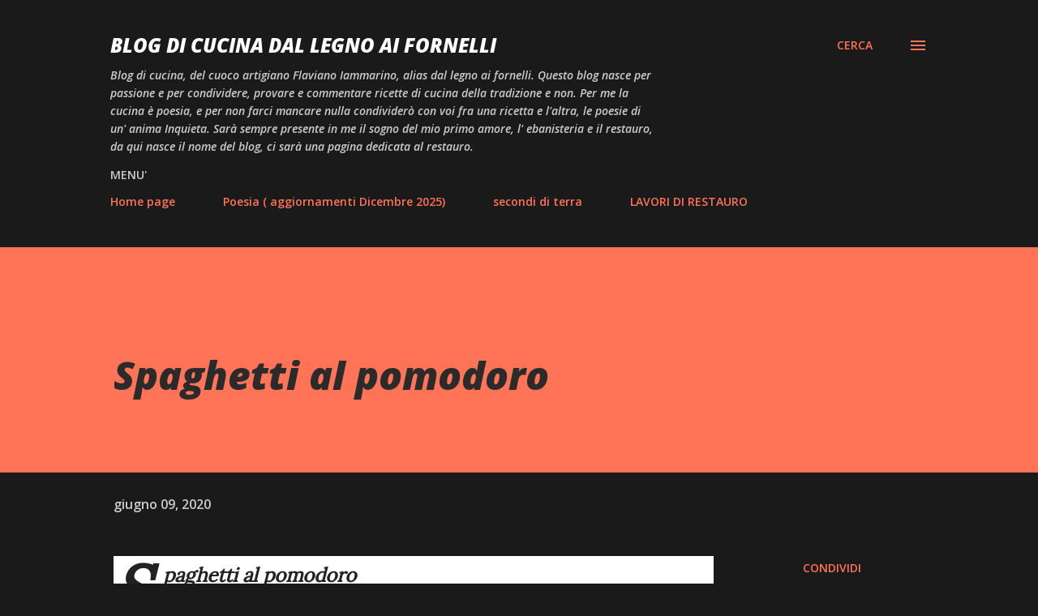

--- FILE ---
content_type: text/html; charset=UTF-8
request_url: https://www.dallegnoaifornelli.com/2020/06/spaghetti-al-pomodoro.html
body_size: 36054
content:
<!DOCTYPE html>
<html dir='ltr' lang='it'>
<head>
<meta content='width=device-width, initial-scale=1' name='viewport'/>
<title>Spaghetti al pomodoro</title>
<meta content='text/html; charset=UTF-8' http-equiv='Content-Type'/>
<!-- Chrome, Firefox OS and Opera -->
<meta content='#1a1a1a' name='theme-color'/>
<!-- Windows Phone -->
<meta content='#1a1a1a' name='msapplication-navbutton-color'/>
<meta content='blogger' name='generator'/>
<link href='https://www.dallegnoaifornelli.com/favicon.ico' rel='icon' type='image/x-icon'/>
<link href='https://www.dallegnoaifornelli.com/2020/06/spaghetti-al-pomodoro.html' rel='canonical'/>
<link rel="alternate" type="application/atom+xml" title="BLOG di CUCINA Dal Legno ai Fornelli - Atom" href="https://www.dallegnoaifornelli.com/feeds/posts/default" />
<link rel="alternate" type="application/rss+xml" title="BLOG di CUCINA Dal Legno ai Fornelli - RSS" href="https://www.dallegnoaifornelli.com/feeds/posts/default?alt=rss" />
<link rel="service.post" type="application/atom+xml" title="BLOG di CUCINA Dal Legno ai Fornelli - Atom" href="https://www.blogger.com/feeds/3843120498799700291/posts/default" />

<link rel="alternate" type="application/atom+xml" title="BLOG di CUCINA Dal Legno ai Fornelli - Atom" href="https://www.dallegnoaifornelli.com/feeds/6762525949680703195/comments/default" />
<!--Can't find substitution for tag [blog.ieCssRetrofitLinks]-->
<link href='https://blogger.googleusercontent.com/img/b/R29vZ2xl/AVvXsEgSc92NuLydQDs12l0D3m1TjiwbL2mmiont7ChSh0i7Oy9Jve8gmJ_ARphrOvgIJjKUlh_epyFquLTfUFTlsnnU0uyb975cU_Z9Zy-vhlaIDO0w5GQIDAg0NwtB0ZxPFZqb_NuQmkeFLgtB/s640/Pomodoro.JPG' rel='image_src'/>
<meta content='https://www.dallegnoaifornelli.com/2020/06/spaghetti-al-pomodoro.html' property='og:url'/>
<meta content='Spaghetti al pomodoro' property='og:title'/>
<meta content='Blog di cucina cerca il pulsante &quot;G&quot; nella barra degli strumenti dell&#39;editor.' property='og:description'/>
<meta content='https://blogger.googleusercontent.com/img/b/R29vZ2xl/AVvXsEgSc92NuLydQDs12l0D3m1TjiwbL2mmiont7ChSh0i7Oy9Jve8gmJ_ARphrOvgIJjKUlh_epyFquLTfUFTlsnnU0uyb975cU_Z9Zy-vhlaIDO0w5GQIDAg0NwtB0ZxPFZqb_NuQmkeFLgtB/w1200-h630-p-k-no-nu/Pomodoro.JPG' property='og:image'/>
<style type='text/css'>@font-face{font-family:'Lora';font-style:normal;font-weight:400;font-display:swap;src:url(//fonts.gstatic.com/s/lora/v37/0QI6MX1D_JOuGQbT0gvTJPa787weuxJMkq18ndeYxZ2JTg.woff2)format('woff2');unicode-range:U+0460-052F,U+1C80-1C8A,U+20B4,U+2DE0-2DFF,U+A640-A69F,U+FE2E-FE2F;}@font-face{font-family:'Lora';font-style:normal;font-weight:400;font-display:swap;src:url(//fonts.gstatic.com/s/lora/v37/0QI6MX1D_JOuGQbT0gvTJPa787weuxJFkq18ndeYxZ2JTg.woff2)format('woff2');unicode-range:U+0301,U+0400-045F,U+0490-0491,U+04B0-04B1,U+2116;}@font-face{font-family:'Lora';font-style:normal;font-weight:400;font-display:swap;src:url(//fonts.gstatic.com/s/lora/v37/0QI6MX1D_JOuGQbT0gvTJPa787weuxI9kq18ndeYxZ2JTg.woff2)format('woff2');unicode-range:U+0302-0303,U+0305,U+0307-0308,U+0310,U+0312,U+0315,U+031A,U+0326-0327,U+032C,U+032F-0330,U+0332-0333,U+0338,U+033A,U+0346,U+034D,U+0391-03A1,U+03A3-03A9,U+03B1-03C9,U+03D1,U+03D5-03D6,U+03F0-03F1,U+03F4-03F5,U+2016-2017,U+2034-2038,U+203C,U+2040,U+2043,U+2047,U+2050,U+2057,U+205F,U+2070-2071,U+2074-208E,U+2090-209C,U+20D0-20DC,U+20E1,U+20E5-20EF,U+2100-2112,U+2114-2115,U+2117-2121,U+2123-214F,U+2190,U+2192,U+2194-21AE,U+21B0-21E5,U+21F1-21F2,U+21F4-2211,U+2213-2214,U+2216-22FF,U+2308-230B,U+2310,U+2319,U+231C-2321,U+2336-237A,U+237C,U+2395,U+239B-23B7,U+23D0,U+23DC-23E1,U+2474-2475,U+25AF,U+25B3,U+25B7,U+25BD,U+25C1,U+25CA,U+25CC,U+25FB,U+266D-266F,U+27C0-27FF,U+2900-2AFF,U+2B0E-2B11,U+2B30-2B4C,U+2BFE,U+3030,U+FF5B,U+FF5D,U+1D400-1D7FF,U+1EE00-1EEFF;}@font-face{font-family:'Lora';font-style:normal;font-weight:400;font-display:swap;src:url(//fonts.gstatic.com/s/lora/v37/0QI6MX1D_JOuGQbT0gvTJPa787weuxIvkq18ndeYxZ2JTg.woff2)format('woff2');unicode-range:U+0001-000C,U+000E-001F,U+007F-009F,U+20DD-20E0,U+20E2-20E4,U+2150-218F,U+2190,U+2192,U+2194-2199,U+21AF,U+21E6-21F0,U+21F3,U+2218-2219,U+2299,U+22C4-22C6,U+2300-243F,U+2440-244A,U+2460-24FF,U+25A0-27BF,U+2800-28FF,U+2921-2922,U+2981,U+29BF,U+29EB,U+2B00-2BFF,U+4DC0-4DFF,U+FFF9-FFFB,U+10140-1018E,U+10190-1019C,U+101A0,U+101D0-101FD,U+102E0-102FB,U+10E60-10E7E,U+1D2C0-1D2D3,U+1D2E0-1D37F,U+1F000-1F0FF,U+1F100-1F1AD,U+1F1E6-1F1FF,U+1F30D-1F30F,U+1F315,U+1F31C,U+1F31E,U+1F320-1F32C,U+1F336,U+1F378,U+1F37D,U+1F382,U+1F393-1F39F,U+1F3A7-1F3A8,U+1F3AC-1F3AF,U+1F3C2,U+1F3C4-1F3C6,U+1F3CA-1F3CE,U+1F3D4-1F3E0,U+1F3ED,U+1F3F1-1F3F3,U+1F3F5-1F3F7,U+1F408,U+1F415,U+1F41F,U+1F426,U+1F43F,U+1F441-1F442,U+1F444,U+1F446-1F449,U+1F44C-1F44E,U+1F453,U+1F46A,U+1F47D,U+1F4A3,U+1F4B0,U+1F4B3,U+1F4B9,U+1F4BB,U+1F4BF,U+1F4C8-1F4CB,U+1F4D6,U+1F4DA,U+1F4DF,U+1F4E3-1F4E6,U+1F4EA-1F4ED,U+1F4F7,U+1F4F9-1F4FB,U+1F4FD-1F4FE,U+1F503,U+1F507-1F50B,U+1F50D,U+1F512-1F513,U+1F53E-1F54A,U+1F54F-1F5FA,U+1F610,U+1F650-1F67F,U+1F687,U+1F68D,U+1F691,U+1F694,U+1F698,U+1F6AD,U+1F6B2,U+1F6B9-1F6BA,U+1F6BC,U+1F6C6-1F6CF,U+1F6D3-1F6D7,U+1F6E0-1F6EA,U+1F6F0-1F6F3,U+1F6F7-1F6FC,U+1F700-1F7FF,U+1F800-1F80B,U+1F810-1F847,U+1F850-1F859,U+1F860-1F887,U+1F890-1F8AD,U+1F8B0-1F8BB,U+1F8C0-1F8C1,U+1F900-1F90B,U+1F93B,U+1F946,U+1F984,U+1F996,U+1F9E9,U+1FA00-1FA6F,U+1FA70-1FA7C,U+1FA80-1FA89,U+1FA8F-1FAC6,U+1FACE-1FADC,U+1FADF-1FAE9,U+1FAF0-1FAF8,U+1FB00-1FBFF;}@font-face{font-family:'Lora';font-style:normal;font-weight:400;font-display:swap;src:url(//fonts.gstatic.com/s/lora/v37/0QI6MX1D_JOuGQbT0gvTJPa787weuxJOkq18ndeYxZ2JTg.woff2)format('woff2');unicode-range:U+0102-0103,U+0110-0111,U+0128-0129,U+0168-0169,U+01A0-01A1,U+01AF-01B0,U+0300-0301,U+0303-0304,U+0308-0309,U+0323,U+0329,U+1EA0-1EF9,U+20AB;}@font-face{font-family:'Lora';font-style:normal;font-weight:400;font-display:swap;src:url(//fonts.gstatic.com/s/lora/v37/0QI6MX1D_JOuGQbT0gvTJPa787weuxJPkq18ndeYxZ2JTg.woff2)format('woff2');unicode-range:U+0100-02BA,U+02BD-02C5,U+02C7-02CC,U+02CE-02D7,U+02DD-02FF,U+0304,U+0308,U+0329,U+1D00-1DBF,U+1E00-1E9F,U+1EF2-1EFF,U+2020,U+20A0-20AB,U+20AD-20C0,U+2113,U+2C60-2C7F,U+A720-A7FF;}@font-face{font-family:'Lora';font-style:normal;font-weight:400;font-display:swap;src:url(//fonts.gstatic.com/s/lora/v37/0QI6MX1D_JOuGQbT0gvTJPa787weuxJBkq18ndeYxZ0.woff2)format('woff2');unicode-range:U+0000-00FF,U+0131,U+0152-0153,U+02BB-02BC,U+02C6,U+02DA,U+02DC,U+0304,U+0308,U+0329,U+2000-206F,U+20AC,U+2122,U+2191,U+2193,U+2212,U+2215,U+FEFF,U+FFFD;}@font-face{font-family:'Open Sans';font-style:italic;font-weight:600;font-stretch:100%;font-display:swap;src:url(//fonts.gstatic.com/s/opensans/v44/memtYaGs126MiZpBA-UFUIcVXSCEkx2cmqvXlWqWtE6FxZCJgvAQ.woff2)format('woff2');unicode-range:U+0460-052F,U+1C80-1C8A,U+20B4,U+2DE0-2DFF,U+A640-A69F,U+FE2E-FE2F;}@font-face{font-family:'Open Sans';font-style:italic;font-weight:600;font-stretch:100%;font-display:swap;src:url(//fonts.gstatic.com/s/opensans/v44/memtYaGs126MiZpBA-UFUIcVXSCEkx2cmqvXlWqWvU6FxZCJgvAQ.woff2)format('woff2');unicode-range:U+0301,U+0400-045F,U+0490-0491,U+04B0-04B1,U+2116;}@font-face{font-family:'Open Sans';font-style:italic;font-weight:600;font-stretch:100%;font-display:swap;src:url(//fonts.gstatic.com/s/opensans/v44/memtYaGs126MiZpBA-UFUIcVXSCEkx2cmqvXlWqWtU6FxZCJgvAQ.woff2)format('woff2');unicode-range:U+1F00-1FFF;}@font-face{font-family:'Open Sans';font-style:italic;font-weight:600;font-stretch:100%;font-display:swap;src:url(//fonts.gstatic.com/s/opensans/v44/memtYaGs126MiZpBA-UFUIcVXSCEkx2cmqvXlWqWuk6FxZCJgvAQ.woff2)format('woff2');unicode-range:U+0370-0377,U+037A-037F,U+0384-038A,U+038C,U+038E-03A1,U+03A3-03FF;}@font-face{font-family:'Open Sans';font-style:italic;font-weight:600;font-stretch:100%;font-display:swap;src:url(//fonts.gstatic.com/s/opensans/v44/memtYaGs126MiZpBA-UFUIcVXSCEkx2cmqvXlWqWu06FxZCJgvAQ.woff2)format('woff2');unicode-range:U+0307-0308,U+0590-05FF,U+200C-2010,U+20AA,U+25CC,U+FB1D-FB4F;}@font-face{font-family:'Open Sans';font-style:italic;font-weight:600;font-stretch:100%;font-display:swap;src:url(//fonts.gstatic.com/s/opensans/v44/memtYaGs126MiZpBA-UFUIcVXSCEkx2cmqvXlWqWxU6FxZCJgvAQ.woff2)format('woff2');unicode-range:U+0302-0303,U+0305,U+0307-0308,U+0310,U+0312,U+0315,U+031A,U+0326-0327,U+032C,U+032F-0330,U+0332-0333,U+0338,U+033A,U+0346,U+034D,U+0391-03A1,U+03A3-03A9,U+03B1-03C9,U+03D1,U+03D5-03D6,U+03F0-03F1,U+03F4-03F5,U+2016-2017,U+2034-2038,U+203C,U+2040,U+2043,U+2047,U+2050,U+2057,U+205F,U+2070-2071,U+2074-208E,U+2090-209C,U+20D0-20DC,U+20E1,U+20E5-20EF,U+2100-2112,U+2114-2115,U+2117-2121,U+2123-214F,U+2190,U+2192,U+2194-21AE,U+21B0-21E5,U+21F1-21F2,U+21F4-2211,U+2213-2214,U+2216-22FF,U+2308-230B,U+2310,U+2319,U+231C-2321,U+2336-237A,U+237C,U+2395,U+239B-23B7,U+23D0,U+23DC-23E1,U+2474-2475,U+25AF,U+25B3,U+25B7,U+25BD,U+25C1,U+25CA,U+25CC,U+25FB,U+266D-266F,U+27C0-27FF,U+2900-2AFF,U+2B0E-2B11,U+2B30-2B4C,U+2BFE,U+3030,U+FF5B,U+FF5D,U+1D400-1D7FF,U+1EE00-1EEFF;}@font-face{font-family:'Open Sans';font-style:italic;font-weight:600;font-stretch:100%;font-display:swap;src:url(//fonts.gstatic.com/s/opensans/v44/memtYaGs126MiZpBA-UFUIcVXSCEkx2cmqvXlWqW106FxZCJgvAQ.woff2)format('woff2');unicode-range:U+0001-000C,U+000E-001F,U+007F-009F,U+20DD-20E0,U+20E2-20E4,U+2150-218F,U+2190,U+2192,U+2194-2199,U+21AF,U+21E6-21F0,U+21F3,U+2218-2219,U+2299,U+22C4-22C6,U+2300-243F,U+2440-244A,U+2460-24FF,U+25A0-27BF,U+2800-28FF,U+2921-2922,U+2981,U+29BF,U+29EB,U+2B00-2BFF,U+4DC0-4DFF,U+FFF9-FFFB,U+10140-1018E,U+10190-1019C,U+101A0,U+101D0-101FD,U+102E0-102FB,U+10E60-10E7E,U+1D2C0-1D2D3,U+1D2E0-1D37F,U+1F000-1F0FF,U+1F100-1F1AD,U+1F1E6-1F1FF,U+1F30D-1F30F,U+1F315,U+1F31C,U+1F31E,U+1F320-1F32C,U+1F336,U+1F378,U+1F37D,U+1F382,U+1F393-1F39F,U+1F3A7-1F3A8,U+1F3AC-1F3AF,U+1F3C2,U+1F3C4-1F3C6,U+1F3CA-1F3CE,U+1F3D4-1F3E0,U+1F3ED,U+1F3F1-1F3F3,U+1F3F5-1F3F7,U+1F408,U+1F415,U+1F41F,U+1F426,U+1F43F,U+1F441-1F442,U+1F444,U+1F446-1F449,U+1F44C-1F44E,U+1F453,U+1F46A,U+1F47D,U+1F4A3,U+1F4B0,U+1F4B3,U+1F4B9,U+1F4BB,U+1F4BF,U+1F4C8-1F4CB,U+1F4D6,U+1F4DA,U+1F4DF,U+1F4E3-1F4E6,U+1F4EA-1F4ED,U+1F4F7,U+1F4F9-1F4FB,U+1F4FD-1F4FE,U+1F503,U+1F507-1F50B,U+1F50D,U+1F512-1F513,U+1F53E-1F54A,U+1F54F-1F5FA,U+1F610,U+1F650-1F67F,U+1F687,U+1F68D,U+1F691,U+1F694,U+1F698,U+1F6AD,U+1F6B2,U+1F6B9-1F6BA,U+1F6BC,U+1F6C6-1F6CF,U+1F6D3-1F6D7,U+1F6E0-1F6EA,U+1F6F0-1F6F3,U+1F6F7-1F6FC,U+1F700-1F7FF,U+1F800-1F80B,U+1F810-1F847,U+1F850-1F859,U+1F860-1F887,U+1F890-1F8AD,U+1F8B0-1F8BB,U+1F8C0-1F8C1,U+1F900-1F90B,U+1F93B,U+1F946,U+1F984,U+1F996,U+1F9E9,U+1FA00-1FA6F,U+1FA70-1FA7C,U+1FA80-1FA89,U+1FA8F-1FAC6,U+1FACE-1FADC,U+1FADF-1FAE9,U+1FAF0-1FAF8,U+1FB00-1FBFF;}@font-face{font-family:'Open Sans';font-style:italic;font-weight:600;font-stretch:100%;font-display:swap;src:url(//fonts.gstatic.com/s/opensans/v44/memtYaGs126MiZpBA-UFUIcVXSCEkx2cmqvXlWqWtk6FxZCJgvAQ.woff2)format('woff2');unicode-range:U+0102-0103,U+0110-0111,U+0128-0129,U+0168-0169,U+01A0-01A1,U+01AF-01B0,U+0300-0301,U+0303-0304,U+0308-0309,U+0323,U+0329,U+1EA0-1EF9,U+20AB;}@font-face{font-family:'Open Sans';font-style:italic;font-weight:600;font-stretch:100%;font-display:swap;src:url(//fonts.gstatic.com/s/opensans/v44/memtYaGs126MiZpBA-UFUIcVXSCEkx2cmqvXlWqWt06FxZCJgvAQ.woff2)format('woff2');unicode-range:U+0100-02BA,U+02BD-02C5,U+02C7-02CC,U+02CE-02D7,U+02DD-02FF,U+0304,U+0308,U+0329,U+1D00-1DBF,U+1E00-1E9F,U+1EF2-1EFF,U+2020,U+20A0-20AB,U+20AD-20C0,U+2113,U+2C60-2C7F,U+A720-A7FF;}@font-face{font-family:'Open Sans';font-style:italic;font-weight:600;font-stretch:100%;font-display:swap;src:url(//fonts.gstatic.com/s/opensans/v44/memtYaGs126MiZpBA-UFUIcVXSCEkx2cmqvXlWqWuU6FxZCJgg.woff2)format('woff2');unicode-range:U+0000-00FF,U+0131,U+0152-0153,U+02BB-02BC,U+02C6,U+02DA,U+02DC,U+0304,U+0308,U+0329,U+2000-206F,U+20AC,U+2122,U+2191,U+2193,U+2212,U+2215,U+FEFF,U+FFFD;}@font-face{font-family:'Open Sans';font-style:italic;font-weight:800;font-stretch:100%;font-display:swap;src:url(//fonts.gstatic.com/s/opensans/v44/memtYaGs126MiZpBA-UFUIcVXSCEkx2cmqvXlWqWtE6FxZCJgvAQ.woff2)format('woff2');unicode-range:U+0460-052F,U+1C80-1C8A,U+20B4,U+2DE0-2DFF,U+A640-A69F,U+FE2E-FE2F;}@font-face{font-family:'Open Sans';font-style:italic;font-weight:800;font-stretch:100%;font-display:swap;src:url(//fonts.gstatic.com/s/opensans/v44/memtYaGs126MiZpBA-UFUIcVXSCEkx2cmqvXlWqWvU6FxZCJgvAQ.woff2)format('woff2');unicode-range:U+0301,U+0400-045F,U+0490-0491,U+04B0-04B1,U+2116;}@font-face{font-family:'Open Sans';font-style:italic;font-weight:800;font-stretch:100%;font-display:swap;src:url(//fonts.gstatic.com/s/opensans/v44/memtYaGs126MiZpBA-UFUIcVXSCEkx2cmqvXlWqWtU6FxZCJgvAQ.woff2)format('woff2');unicode-range:U+1F00-1FFF;}@font-face{font-family:'Open Sans';font-style:italic;font-weight:800;font-stretch:100%;font-display:swap;src:url(//fonts.gstatic.com/s/opensans/v44/memtYaGs126MiZpBA-UFUIcVXSCEkx2cmqvXlWqWuk6FxZCJgvAQ.woff2)format('woff2');unicode-range:U+0370-0377,U+037A-037F,U+0384-038A,U+038C,U+038E-03A1,U+03A3-03FF;}@font-face{font-family:'Open Sans';font-style:italic;font-weight:800;font-stretch:100%;font-display:swap;src:url(//fonts.gstatic.com/s/opensans/v44/memtYaGs126MiZpBA-UFUIcVXSCEkx2cmqvXlWqWu06FxZCJgvAQ.woff2)format('woff2');unicode-range:U+0307-0308,U+0590-05FF,U+200C-2010,U+20AA,U+25CC,U+FB1D-FB4F;}@font-face{font-family:'Open Sans';font-style:italic;font-weight:800;font-stretch:100%;font-display:swap;src:url(//fonts.gstatic.com/s/opensans/v44/memtYaGs126MiZpBA-UFUIcVXSCEkx2cmqvXlWqWxU6FxZCJgvAQ.woff2)format('woff2');unicode-range:U+0302-0303,U+0305,U+0307-0308,U+0310,U+0312,U+0315,U+031A,U+0326-0327,U+032C,U+032F-0330,U+0332-0333,U+0338,U+033A,U+0346,U+034D,U+0391-03A1,U+03A3-03A9,U+03B1-03C9,U+03D1,U+03D5-03D6,U+03F0-03F1,U+03F4-03F5,U+2016-2017,U+2034-2038,U+203C,U+2040,U+2043,U+2047,U+2050,U+2057,U+205F,U+2070-2071,U+2074-208E,U+2090-209C,U+20D0-20DC,U+20E1,U+20E5-20EF,U+2100-2112,U+2114-2115,U+2117-2121,U+2123-214F,U+2190,U+2192,U+2194-21AE,U+21B0-21E5,U+21F1-21F2,U+21F4-2211,U+2213-2214,U+2216-22FF,U+2308-230B,U+2310,U+2319,U+231C-2321,U+2336-237A,U+237C,U+2395,U+239B-23B7,U+23D0,U+23DC-23E1,U+2474-2475,U+25AF,U+25B3,U+25B7,U+25BD,U+25C1,U+25CA,U+25CC,U+25FB,U+266D-266F,U+27C0-27FF,U+2900-2AFF,U+2B0E-2B11,U+2B30-2B4C,U+2BFE,U+3030,U+FF5B,U+FF5D,U+1D400-1D7FF,U+1EE00-1EEFF;}@font-face{font-family:'Open Sans';font-style:italic;font-weight:800;font-stretch:100%;font-display:swap;src:url(//fonts.gstatic.com/s/opensans/v44/memtYaGs126MiZpBA-UFUIcVXSCEkx2cmqvXlWqW106FxZCJgvAQ.woff2)format('woff2');unicode-range:U+0001-000C,U+000E-001F,U+007F-009F,U+20DD-20E0,U+20E2-20E4,U+2150-218F,U+2190,U+2192,U+2194-2199,U+21AF,U+21E6-21F0,U+21F3,U+2218-2219,U+2299,U+22C4-22C6,U+2300-243F,U+2440-244A,U+2460-24FF,U+25A0-27BF,U+2800-28FF,U+2921-2922,U+2981,U+29BF,U+29EB,U+2B00-2BFF,U+4DC0-4DFF,U+FFF9-FFFB,U+10140-1018E,U+10190-1019C,U+101A0,U+101D0-101FD,U+102E0-102FB,U+10E60-10E7E,U+1D2C0-1D2D3,U+1D2E0-1D37F,U+1F000-1F0FF,U+1F100-1F1AD,U+1F1E6-1F1FF,U+1F30D-1F30F,U+1F315,U+1F31C,U+1F31E,U+1F320-1F32C,U+1F336,U+1F378,U+1F37D,U+1F382,U+1F393-1F39F,U+1F3A7-1F3A8,U+1F3AC-1F3AF,U+1F3C2,U+1F3C4-1F3C6,U+1F3CA-1F3CE,U+1F3D4-1F3E0,U+1F3ED,U+1F3F1-1F3F3,U+1F3F5-1F3F7,U+1F408,U+1F415,U+1F41F,U+1F426,U+1F43F,U+1F441-1F442,U+1F444,U+1F446-1F449,U+1F44C-1F44E,U+1F453,U+1F46A,U+1F47D,U+1F4A3,U+1F4B0,U+1F4B3,U+1F4B9,U+1F4BB,U+1F4BF,U+1F4C8-1F4CB,U+1F4D6,U+1F4DA,U+1F4DF,U+1F4E3-1F4E6,U+1F4EA-1F4ED,U+1F4F7,U+1F4F9-1F4FB,U+1F4FD-1F4FE,U+1F503,U+1F507-1F50B,U+1F50D,U+1F512-1F513,U+1F53E-1F54A,U+1F54F-1F5FA,U+1F610,U+1F650-1F67F,U+1F687,U+1F68D,U+1F691,U+1F694,U+1F698,U+1F6AD,U+1F6B2,U+1F6B9-1F6BA,U+1F6BC,U+1F6C6-1F6CF,U+1F6D3-1F6D7,U+1F6E0-1F6EA,U+1F6F0-1F6F3,U+1F6F7-1F6FC,U+1F700-1F7FF,U+1F800-1F80B,U+1F810-1F847,U+1F850-1F859,U+1F860-1F887,U+1F890-1F8AD,U+1F8B0-1F8BB,U+1F8C0-1F8C1,U+1F900-1F90B,U+1F93B,U+1F946,U+1F984,U+1F996,U+1F9E9,U+1FA00-1FA6F,U+1FA70-1FA7C,U+1FA80-1FA89,U+1FA8F-1FAC6,U+1FACE-1FADC,U+1FADF-1FAE9,U+1FAF0-1FAF8,U+1FB00-1FBFF;}@font-face{font-family:'Open Sans';font-style:italic;font-weight:800;font-stretch:100%;font-display:swap;src:url(//fonts.gstatic.com/s/opensans/v44/memtYaGs126MiZpBA-UFUIcVXSCEkx2cmqvXlWqWtk6FxZCJgvAQ.woff2)format('woff2');unicode-range:U+0102-0103,U+0110-0111,U+0128-0129,U+0168-0169,U+01A0-01A1,U+01AF-01B0,U+0300-0301,U+0303-0304,U+0308-0309,U+0323,U+0329,U+1EA0-1EF9,U+20AB;}@font-face{font-family:'Open Sans';font-style:italic;font-weight:800;font-stretch:100%;font-display:swap;src:url(//fonts.gstatic.com/s/opensans/v44/memtYaGs126MiZpBA-UFUIcVXSCEkx2cmqvXlWqWt06FxZCJgvAQ.woff2)format('woff2');unicode-range:U+0100-02BA,U+02BD-02C5,U+02C7-02CC,U+02CE-02D7,U+02DD-02FF,U+0304,U+0308,U+0329,U+1D00-1DBF,U+1E00-1E9F,U+1EF2-1EFF,U+2020,U+20A0-20AB,U+20AD-20C0,U+2113,U+2C60-2C7F,U+A720-A7FF;}@font-face{font-family:'Open Sans';font-style:italic;font-weight:800;font-stretch:100%;font-display:swap;src:url(//fonts.gstatic.com/s/opensans/v44/memtYaGs126MiZpBA-UFUIcVXSCEkx2cmqvXlWqWuU6FxZCJgg.woff2)format('woff2');unicode-range:U+0000-00FF,U+0131,U+0152-0153,U+02BB-02BC,U+02C6,U+02DA,U+02DC,U+0304,U+0308,U+0329,U+2000-206F,U+20AC,U+2122,U+2191,U+2193,U+2212,U+2215,U+FEFF,U+FFFD;}@font-face{font-family:'Open Sans';font-style:normal;font-weight:400;font-stretch:100%;font-display:swap;src:url(//fonts.gstatic.com/s/opensans/v44/memvYaGs126MiZpBA-UvWbX2vVnXBbObj2OVTSKmu0SC55K5gw.woff2)format('woff2');unicode-range:U+0460-052F,U+1C80-1C8A,U+20B4,U+2DE0-2DFF,U+A640-A69F,U+FE2E-FE2F;}@font-face{font-family:'Open Sans';font-style:normal;font-weight:400;font-stretch:100%;font-display:swap;src:url(//fonts.gstatic.com/s/opensans/v44/memvYaGs126MiZpBA-UvWbX2vVnXBbObj2OVTSumu0SC55K5gw.woff2)format('woff2');unicode-range:U+0301,U+0400-045F,U+0490-0491,U+04B0-04B1,U+2116;}@font-face{font-family:'Open Sans';font-style:normal;font-weight:400;font-stretch:100%;font-display:swap;src:url(//fonts.gstatic.com/s/opensans/v44/memvYaGs126MiZpBA-UvWbX2vVnXBbObj2OVTSOmu0SC55K5gw.woff2)format('woff2');unicode-range:U+1F00-1FFF;}@font-face{font-family:'Open Sans';font-style:normal;font-weight:400;font-stretch:100%;font-display:swap;src:url(//fonts.gstatic.com/s/opensans/v44/memvYaGs126MiZpBA-UvWbX2vVnXBbObj2OVTSymu0SC55K5gw.woff2)format('woff2');unicode-range:U+0370-0377,U+037A-037F,U+0384-038A,U+038C,U+038E-03A1,U+03A3-03FF;}@font-face{font-family:'Open Sans';font-style:normal;font-weight:400;font-stretch:100%;font-display:swap;src:url(//fonts.gstatic.com/s/opensans/v44/memvYaGs126MiZpBA-UvWbX2vVnXBbObj2OVTS2mu0SC55K5gw.woff2)format('woff2');unicode-range:U+0307-0308,U+0590-05FF,U+200C-2010,U+20AA,U+25CC,U+FB1D-FB4F;}@font-face{font-family:'Open Sans';font-style:normal;font-weight:400;font-stretch:100%;font-display:swap;src:url(//fonts.gstatic.com/s/opensans/v44/memvYaGs126MiZpBA-UvWbX2vVnXBbObj2OVTVOmu0SC55K5gw.woff2)format('woff2');unicode-range:U+0302-0303,U+0305,U+0307-0308,U+0310,U+0312,U+0315,U+031A,U+0326-0327,U+032C,U+032F-0330,U+0332-0333,U+0338,U+033A,U+0346,U+034D,U+0391-03A1,U+03A3-03A9,U+03B1-03C9,U+03D1,U+03D5-03D6,U+03F0-03F1,U+03F4-03F5,U+2016-2017,U+2034-2038,U+203C,U+2040,U+2043,U+2047,U+2050,U+2057,U+205F,U+2070-2071,U+2074-208E,U+2090-209C,U+20D0-20DC,U+20E1,U+20E5-20EF,U+2100-2112,U+2114-2115,U+2117-2121,U+2123-214F,U+2190,U+2192,U+2194-21AE,U+21B0-21E5,U+21F1-21F2,U+21F4-2211,U+2213-2214,U+2216-22FF,U+2308-230B,U+2310,U+2319,U+231C-2321,U+2336-237A,U+237C,U+2395,U+239B-23B7,U+23D0,U+23DC-23E1,U+2474-2475,U+25AF,U+25B3,U+25B7,U+25BD,U+25C1,U+25CA,U+25CC,U+25FB,U+266D-266F,U+27C0-27FF,U+2900-2AFF,U+2B0E-2B11,U+2B30-2B4C,U+2BFE,U+3030,U+FF5B,U+FF5D,U+1D400-1D7FF,U+1EE00-1EEFF;}@font-face{font-family:'Open Sans';font-style:normal;font-weight:400;font-stretch:100%;font-display:swap;src:url(//fonts.gstatic.com/s/opensans/v44/memvYaGs126MiZpBA-UvWbX2vVnXBbObj2OVTUGmu0SC55K5gw.woff2)format('woff2');unicode-range:U+0001-000C,U+000E-001F,U+007F-009F,U+20DD-20E0,U+20E2-20E4,U+2150-218F,U+2190,U+2192,U+2194-2199,U+21AF,U+21E6-21F0,U+21F3,U+2218-2219,U+2299,U+22C4-22C6,U+2300-243F,U+2440-244A,U+2460-24FF,U+25A0-27BF,U+2800-28FF,U+2921-2922,U+2981,U+29BF,U+29EB,U+2B00-2BFF,U+4DC0-4DFF,U+FFF9-FFFB,U+10140-1018E,U+10190-1019C,U+101A0,U+101D0-101FD,U+102E0-102FB,U+10E60-10E7E,U+1D2C0-1D2D3,U+1D2E0-1D37F,U+1F000-1F0FF,U+1F100-1F1AD,U+1F1E6-1F1FF,U+1F30D-1F30F,U+1F315,U+1F31C,U+1F31E,U+1F320-1F32C,U+1F336,U+1F378,U+1F37D,U+1F382,U+1F393-1F39F,U+1F3A7-1F3A8,U+1F3AC-1F3AF,U+1F3C2,U+1F3C4-1F3C6,U+1F3CA-1F3CE,U+1F3D4-1F3E0,U+1F3ED,U+1F3F1-1F3F3,U+1F3F5-1F3F7,U+1F408,U+1F415,U+1F41F,U+1F426,U+1F43F,U+1F441-1F442,U+1F444,U+1F446-1F449,U+1F44C-1F44E,U+1F453,U+1F46A,U+1F47D,U+1F4A3,U+1F4B0,U+1F4B3,U+1F4B9,U+1F4BB,U+1F4BF,U+1F4C8-1F4CB,U+1F4D6,U+1F4DA,U+1F4DF,U+1F4E3-1F4E6,U+1F4EA-1F4ED,U+1F4F7,U+1F4F9-1F4FB,U+1F4FD-1F4FE,U+1F503,U+1F507-1F50B,U+1F50D,U+1F512-1F513,U+1F53E-1F54A,U+1F54F-1F5FA,U+1F610,U+1F650-1F67F,U+1F687,U+1F68D,U+1F691,U+1F694,U+1F698,U+1F6AD,U+1F6B2,U+1F6B9-1F6BA,U+1F6BC,U+1F6C6-1F6CF,U+1F6D3-1F6D7,U+1F6E0-1F6EA,U+1F6F0-1F6F3,U+1F6F7-1F6FC,U+1F700-1F7FF,U+1F800-1F80B,U+1F810-1F847,U+1F850-1F859,U+1F860-1F887,U+1F890-1F8AD,U+1F8B0-1F8BB,U+1F8C0-1F8C1,U+1F900-1F90B,U+1F93B,U+1F946,U+1F984,U+1F996,U+1F9E9,U+1FA00-1FA6F,U+1FA70-1FA7C,U+1FA80-1FA89,U+1FA8F-1FAC6,U+1FACE-1FADC,U+1FADF-1FAE9,U+1FAF0-1FAF8,U+1FB00-1FBFF;}@font-face{font-family:'Open Sans';font-style:normal;font-weight:400;font-stretch:100%;font-display:swap;src:url(//fonts.gstatic.com/s/opensans/v44/memvYaGs126MiZpBA-UvWbX2vVnXBbObj2OVTSCmu0SC55K5gw.woff2)format('woff2');unicode-range:U+0102-0103,U+0110-0111,U+0128-0129,U+0168-0169,U+01A0-01A1,U+01AF-01B0,U+0300-0301,U+0303-0304,U+0308-0309,U+0323,U+0329,U+1EA0-1EF9,U+20AB;}@font-face{font-family:'Open Sans';font-style:normal;font-weight:400;font-stretch:100%;font-display:swap;src:url(//fonts.gstatic.com/s/opensans/v44/memvYaGs126MiZpBA-UvWbX2vVnXBbObj2OVTSGmu0SC55K5gw.woff2)format('woff2');unicode-range:U+0100-02BA,U+02BD-02C5,U+02C7-02CC,U+02CE-02D7,U+02DD-02FF,U+0304,U+0308,U+0329,U+1D00-1DBF,U+1E00-1E9F,U+1EF2-1EFF,U+2020,U+20A0-20AB,U+20AD-20C0,U+2113,U+2C60-2C7F,U+A720-A7FF;}@font-face{font-family:'Open Sans';font-style:normal;font-weight:400;font-stretch:100%;font-display:swap;src:url(//fonts.gstatic.com/s/opensans/v44/memvYaGs126MiZpBA-UvWbX2vVnXBbObj2OVTS-mu0SC55I.woff2)format('woff2');unicode-range:U+0000-00FF,U+0131,U+0152-0153,U+02BB-02BC,U+02C6,U+02DA,U+02DC,U+0304,U+0308,U+0329,U+2000-206F,U+20AC,U+2122,U+2191,U+2193,U+2212,U+2215,U+FEFF,U+FFFD;}@font-face{font-family:'Open Sans';font-style:normal;font-weight:600;font-stretch:100%;font-display:swap;src:url(//fonts.gstatic.com/s/opensans/v44/memvYaGs126MiZpBA-UvWbX2vVnXBbObj2OVTSKmu0SC55K5gw.woff2)format('woff2');unicode-range:U+0460-052F,U+1C80-1C8A,U+20B4,U+2DE0-2DFF,U+A640-A69F,U+FE2E-FE2F;}@font-face{font-family:'Open Sans';font-style:normal;font-weight:600;font-stretch:100%;font-display:swap;src:url(//fonts.gstatic.com/s/opensans/v44/memvYaGs126MiZpBA-UvWbX2vVnXBbObj2OVTSumu0SC55K5gw.woff2)format('woff2');unicode-range:U+0301,U+0400-045F,U+0490-0491,U+04B0-04B1,U+2116;}@font-face{font-family:'Open Sans';font-style:normal;font-weight:600;font-stretch:100%;font-display:swap;src:url(//fonts.gstatic.com/s/opensans/v44/memvYaGs126MiZpBA-UvWbX2vVnXBbObj2OVTSOmu0SC55K5gw.woff2)format('woff2');unicode-range:U+1F00-1FFF;}@font-face{font-family:'Open Sans';font-style:normal;font-weight:600;font-stretch:100%;font-display:swap;src:url(//fonts.gstatic.com/s/opensans/v44/memvYaGs126MiZpBA-UvWbX2vVnXBbObj2OVTSymu0SC55K5gw.woff2)format('woff2');unicode-range:U+0370-0377,U+037A-037F,U+0384-038A,U+038C,U+038E-03A1,U+03A3-03FF;}@font-face{font-family:'Open Sans';font-style:normal;font-weight:600;font-stretch:100%;font-display:swap;src:url(//fonts.gstatic.com/s/opensans/v44/memvYaGs126MiZpBA-UvWbX2vVnXBbObj2OVTS2mu0SC55K5gw.woff2)format('woff2');unicode-range:U+0307-0308,U+0590-05FF,U+200C-2010,U+20AA,U+25CC,U+FB1D-FB4F;}@font-face{font-family:'Open Sans';font-style:normal;font-weight:600;font-stretch:100%;font-display:swap;src:url(//fonts.gstatic.com/s/opensans/v44/memvYaGs126MiZpBA-UvWbX2vVnXBbObj2OVTVOmu0SC55K5gw.woff2)format('woff2');unicode-range:U+0302-0303,U+0305,U+0307-0308,U+0310,U+0312,U+0315,U+031A,U+0326-0327,U+032C,U+032F-0330,U+0332-0333,U+0338,U+033A,U+0346,U+034D,U+0391-03A1,U+03A3-03A9,U+03B1-03C9,U+03D1,U+03D5-03D6,U+03F0-03F1,U+03F4-03F5,U+2016-2017,U+2034-2038,U+203C,U+2040,U+2043,U+2047,U+2050,U+2057,U+205F,U+2070-2071,U+2074-208E,U+2090-209C,U+20D0-20DC,U+20E1,U+20E5-20EF,U+2100-2112,U+2114-2115,U+2117-2121,U+2123-214F,U+2190,U+2192,U+2194-21AE,U+21B0-21E5,U+21F1-21F2,U+21F4-2211,U+2213-2214,U+2216-22FF,U+2308-230B,U+2310,U+2319,U+231C-2321,U+2336-237A,U+237C,U+2395,U+239B-23B7,U+23D0,U+23DC-23E1,U+2474-2475,U+25AF,U+25B3,U+25B7,U+25BD,U+25C1,U+25CA,U+25CC,U+25FB,U+266D-266F,U+27C0-27FF,U+2900-2AFF,U+2B0E-2B11,U+2B30-2B4C,U+2BFE,U+3030,U+FF5B,U+FF5D,U+1D400-1D7FF,U+1EE00-1EEFF;}@font-face{font-family:'Open Sans';font-style:normal;font-weight:600;font-stretch:100%;font-display:swap;src:url(//fonts.gstatic.com/s/opensans/v44/memvYaGs126MiZpBA-UvWbX2vVnXBbObj2OVTUGmu0SC55K5gw.woff2)format('woff2');unicode-range:U+0001-000C,U+000E-001F,U+007F-009F,U+20DD-20E0,U+20E2-20E4,U+2150-218F,U+2190,U+2192,U+2194-2199,U+21AF,U+21E6-21F0,U+21F3,U+2218-2219,U+2299,U+22C4-22C6,U+2300-243F,U+2440-244A,U+2460-24FF,U+25A0-27BF,U+2800-28FF,U+2921-2922,U+2981,U+29BF,U+29EB,U+2B00-2BFF,U+4DC0-4DFF,U+FFF9-FFFB,U+10140-1018E,U+10190-1019C,U+101A0,U+101D0-101FD,U+102E0-102FB,U+10E60-10E7E,U+1D2C0-1D2D3,U+1D2E0-1D37F,U+1F000-1F0FF,U+1F100-1F1AD,U+1F1E6-1F1FF,U+1F30D-1F30F,U+1F315,U+1F31C,U+1F31E,U+1F320-1F32C,U+1F336,U+1F378,U+1F37D,U+1F382,U+1F393-1F39F,U+1F3A7-1F3A8,U+1F3AC-1F3AF,U+1F3C2,U+1F3C4-1F3C6,U+1F3CA-1F3CE,U+1F3D4-1F3E0,U+1F3ED,U+1F3F1-1F3F3,U+1F3F5-1F3F7,U+1F408,U+1F415,U+1F41F,U+1F426,U+1F43F,U+1F441-1F442,U+1F444,U+1F446-1F449,U+1F44C-1F44E,U+1F453,U+1F46A,U+1F47D,U+1F4A3,U+1F4B0,U+1F4B3,U+1F4B9,U+1F4BB,U+1F4BF,U+1F4C8-1F4CB,U+1F4D6,U+1F4DA,U+1F4DF,U+1F4E3-1F4E6,U+1F4EA-1F4ED,U+1F4F7,U+1F4F9-1F4FB,U+1F4FD-1F4FE,U+1F503,U+1F507-1F50B,U+1F50D,U+1F512-1F513,U+1F53E-1F54A,U+1F54F-1F5FA,U+1F610,U+1F650-1F67F,U+1F687,U+1F68D,U+1F691,U+1F694,U+1F698,U+1F6AD,U+1F6B2,U+1F6B9-1F6BA,U+1F6BC,U+1F6C6-1F6CF,U+1F6D3-1F6D7,U+1F6E0-1F6EA,U+1F6F0-1F6F3,U+1F6F7-1F6FC,U+1F700-1F7FF,U+1F800-1F80B,U+1F810-1F847,U+1F850-1F859,U+1F860-1F887,U+1F890-1F8AD,U+1F8B0-1F8BB,U+1F8C0-1F8C1,U+1F900-1F90B,U+1F93B,U+1F946,U+1F984,U+1F996,U+1F9E9,U+1FA00-1FA6F,U+1FA70-1FA7C,U+1FA80-1FA89,U+1FA8F-1FAC6,U+1FACE-1FADC,U+1FADF-1FAE9,U+1FAF0-1FAF8,U+1FB00-1FBFF;}@font-face{font-family:'Open Sans';font-style:normal;font-weight:600;font-stretch:100%;font-display:swap;src:url(//fonts.gstatic.com/s/opensans/v44/memvYaGs126MiZpBA-UvWbX2vVnXBbObj2OVTSCmu0SC55K5gw.woff2)format('woff2');unicode-range:U+0102-0103,U+0110-0111,U+0128-0129,U+0168-0169,U+01A0-01A1,U+01AF-01B0,U+0300-0301,U+0303-0304,U+0308-0309,U+0323,U+0329,U+1EA0-1EF9,U+20AB;}@font-face{font-family:'Open Sans';font-style:normal;font-weight:600;font-stretch:100%;font-display:swap;src:url(//fonts.gstatic.com/s/opensans/v44/memvYaGs126MiZpBA-UvWbX2vVnXBbObj2OVTSGmu0SC55K5gw.woff2)format('woff2');unicode-range:U+0100-02BA,U+02BD-02C5,U+02C7-02CC,U+02CE-02D7,U+02DD-02FF,U+0304,U+0308,U+0329,U+1D00-1DBF,U+1E00-1E9F,U+1EF2-1EFF,U+2020,U+20A0-20AB,U+20AD-20C0,U+2113,U+2C60-2C7F,U+A720-A7FF;}@font-face{font-family:'Open Sans';font-style:normal;font-weight:600;font-stretch:100%;font-display:swap;src:url(//fonts.gstatic.com/s/opensans/v44/memvYaGs126MiZpBA-UvWbX2vVnXBbObj2OVTS-mu0SC55I.woff2)format('woff2');unicode-range:U+0000-00FF,U+0131,U+0152-0153,U+02BB-02BC,U+02C6,U+02DA,U+02DC,U+0304,U+0308,U+0329,U+2000-206F,U+20AC,U+2122,U+2191,U+2193,U+2212,U+2215,U+FEFF,U+FFFD;}@font-face{font-family:'Open Sans';font-style:normal;font-weight:700;font-stretch:100%;font-display:swap;src:url(//fonts.gstatic.com/s/opensans/v44/memvYaGs126MiZpBA-UvWbX2vVnXBbObj2OVTSKmu0SC55K5gw.woff2)format('woff2');unicode-range:U+0460-052F,U+1C80-1C8A,U+20B4,U+2DE0-2DFF,U+A640-A69F,U+FE2E-FE2F;}@font-face{font-family:'Open Sans';font-style:normal;font-weight:700;font-stretch:100%;font-display:swap;src:url(//fonts.gstatic.com/s/opensans/v44/memvYaGs126MiZpBA-UvWbX2vVnXBbObj2OVTSumu0SC55K5gw.woff2)format('woff2');unicode-range:U+0301,U+0400-045F,U+0490-0491,U+04B0-04B1,U+2116;}@font-face{font-family:'Open Sans';font-style:normal;font-weight:700;font-stretch:100%;font-display:swap;src:url(//fonts.gstatic.com/s/opensans/v44/memvYaGs126MiZpBA-UvWbX2vVnXBbObj2OVTSOmu0SC55K5gw.woff2)format('woff2');unicode-range:U+1F00-1FFF;}@font-face{font-family:'Open Sans';font-style:normal;font-weight:700;font-stretch:100%;font-display:swap;src:url(//fonts.gstatic.com/s/opensans/v44/memvYaGs126MiZpBA-UvWbX2vVnXBbObj2OVTSymu0SC55K5gw.woff2)format('woff2');unicode-range:U+0370-0377,U+037A-037F,U+0384-038A,U+038C,U+038E-03A1,U+03A3-03FF;}@font-face{font-family:'Open Sans';font-style:normal;font-weight:700;font-stretch:100%;font-display:swap;src:url(//fonts.gstatic.com/s/opensans/v44/memvYaGs126MiZpBA-UvWbX2vVnXBbObj2OVTS2mu0SC55K5gw.woff2)format('woff2');unicode-range:U+0307-0308,U+0590-05FF,U+200C-2010,U+20AA,U+25CC,U+FB1D-FB4F;}@font-face{font-family:'Open Sans';font-style:normal;font-weight:700;font-stretch:100%;font-display:swap;src:url(//fonts.gstatic.com/s/opensans/v44/memvYaGs126MiZpBA-UvWbX2vVnXBbObj2OVTVOmu0SC55K5gw.woff2)format('woff2');unicode-range:U+0302-0303,U+0305,U+0307-0308,U+0310,U+0312,U+0315,U+031A,U+0326-0327,U+032C,U+032F-0330,U+0332-0333,U+0338,U+033A,U+0346,U+034D,U+0391-03A1,U+03A3-03A9,U+03B1-03C9,U+03D1,U+03D5-03D6,U+03F0-03F1,U+03F4-03F5,U+2016-2017,U+2034-2038,U+203C,U+2040,U+2043,U+2047,U+2050,U+2057,U+205F,U+2070-2071,U+2074-208E,U+2090-209C,U+20D0-20DC,U+20E1,U+20E5-20EF,U+2100-2112,U+2114-2115,U+2117-2121,U+2123-214F,U+2190,U+2192,U+2194-21AE,U+21B0-21E5,U+21F1-21F2,U+21F4-2211,U+2213-2214,U+2216-22FF,U+2308-230B,U+2310,U+2319,U+231C-2321,U+2336-237A,U+237C,U+2395,U+239B-23B7,U+23D0,U+23DC-23E1,U+2474-2475,U+25AF,U+25B3,U+25B7,U+25BD,U+25C1,U+25CA,U+25CC,U+25FB,U+266D-266F,U+27C0-27FF,U+2900-2AFF,U+2B0E-2B11,U+2B30-2B4C,U+2BFE,U+3030,U+FF5B,U+FF5D,U+1D400-1D7FF,U+1EE00-1EEFF;}@font-face{font-family:'Open Sans';font-style:normal;font-weight:700;font-stretch:100%;font-display:swap;src:url(//fonts.gstatic.com/s/opensans/v44/memvYaGs126MiZpBA-UvWbX2vVnXBbObj2OVTUGmu0SC55K5gw.woff2)format('woff2');unicode-range:U+0001-000C,U+000E-001F,U+007F-009F,U+20DD-20E0,U+20E2-20E4,U+2150-218F,U+2190,U+2192,U+2194-2199,U+21AF,U+21E6-21F0,U+21F3,U+2218-2219,U+2299,U+22C4-22C6,U+2300-243F,U+2440-244A,U+2460-24FF,U+25A0-27BF,U+2800-28FF,U+2921-2922,U+2981,U+29BF,U+29EB,U+2B00-2BFF,U+4DC0-4DFF,U+FFF9-FFFB,U+10140-1018E,U+10190-1019C,U+101A0,U+101D0-101FD,U+102E0-102FB,U+10E60-10E7E,U+1D2C0-1D2D3,U+1D2E0-1D37F,U+1F000-1F0FF,U+1F100-1F1AD,U+1F1E6-1F1FF,U+1F30D-1F30F,U+1F315,U+1F31C,U+1F31E,U+1F320-1F32C,U+1F336,U+1F378,U+1F37D,U+1F382,U+1F393-1F39F,U+1F3A7-1F3A8,U+1F3AC-1F3AF,U+1F3C2,U+1F3C4-1F3C6,U+1F3CA-1F3CE,U+1F3D4-1F3E0,U+1F3ED,U+1F3F1-1F3F3,U+1F3F5-1F3F7,U+1F408,U+1F415,U+1F41F,U+1F426,U+1F43F,U+1F441-1F442,U+1F444,U+1F446-1F449,U+1F44C-1F44E,U+1F453,U+1F46A,U+1F47D,U+1F4A3,U+1F4B0,U+1F4B3,U+1F4B9,U+1F4BB,U+1F4BF,U+1F4C8-1F4CB,U+1F4D6,U+1F4DA,U+1F4DF,U+1F4E3-1F4E6,U+1F4EA-1F4ED,U+1F4F7,U+1F4F9-1F4FB,U+1F4FD-1F4FE,U+1F503,U+1F507-1F50B,U+1F50D,U+1F512-1F513,U+1F53E-1F54A,U+1F54F-1F5FA,U+1F610,U+1F650-1F67F,U+1F687,U+1F68D,U+1F691,U+1F694,U+1F698,U+1F6AD,U+1F6B2,U+1F6B9-1F6BA,U+1F6BC,U+1F6C6-1F6CF,U+1F6D3-1F6D7,U+1F6E0-1F6EA,U+1F6F0-1F6F3,U+1F6F7-1F6FC,U+1F700-1F7FF,U+1F800-1F80B,U+1F810-1F847,U+1F850-1F859,U+1F860-1F887,U+1F890-1F8AD,U+1F8B0-1F8BB,U+1F8C0-1F8C1,U+1F900-1F90B,U+1F93B,U+1F946,U+1F984,U+1F996,U+1F9E9,U+1FA00-1FA6F,U+1FA70-1FA7C,U+1FA80-1FA89,U+1FA8F-1FAC6,U+1FACE-1FADC,U+1FADF-1FAE9,U+1FAF0-1FAF8,U+1FB00-1FBFF;}@font-face{font-family:'Open Sans';font-style:normal;font-weight:700;font-stretch:100%;font-display:swap;src:url(//fonts.gstatic.com/s/opensans/v44/memvYaGs126MiZpBA-UvWbX2vVnXBbObj2OVTSCmu0SC55K5gw.woff2)format('woff2');unicode-range:U+0102-0103,U+0110-0111,U+0128-0129,U+0168-0169,U+01A0-01A1,U+01AF-01B0,U+0300-0301,U+0303-0304,U+0308-0309,U+0323,U+0329,U+1EA0-1EF9,U+20AB;}@font-face{font-family:'Open Sans';font-style:normal;font-weight:700;font-stretch:100%;font-display:swap;src:url(//fonts.gstatic.com/s/opensans/v44/memvYaGs126MiZpBA-UvWbX2vVnXBbObj2OVTSGmu0SC55K5gw.woff2)format('woff2');unicode-range:U+0100-02BA,U+02BD-02C5,U+02C7-02CC,U+02CE-02D7,U+02DD-02FF,U+0304,U+0308,U+0329,U+1D00-1DBF,U+1E00-1E9F,U+1EF2-1EFF,U+2020,U+20A0-20AB,U+20AD-20C0,U+2113,U+2C60-2C7F,U+A720-A7FF;}@font-face{font-family:'Open Sans';font-style:normal;font-weight:700;font-stretch:100%;font-display:swap;src:url(//fonts.gstatic.com/s/opensans/v44/memvYaGs126MiZpBA-UvWbX2vVnXBbObj2OVTS-mu0SC55I.woff2)format('woff2');unicode-range:U+0000-00FF,U+0131,U+0152-0153,U+02BB-02BC,U+02C6,U+02DA,U+02DC,U+0304,U+0308,U+0329,U+2000-206F,U+20AC,U+2122,U+2191,U+2193,U+2212,U+2215,U+FEFF,U+FFFD;}</style>
<style id='page-skin-1' type='text/css'><!--
/*! normalize.css v3.0.1 | MIT License | git.io/normalize */html{font-family:sans-serif;-ms-text-size-adjust:100%;-webkit-text-size-adjust:100%}body{margin:0}article,aside,details,figcaption,figure,footer,header,hgroup,main,nav,section,summary{display:block}audio,canvas,progress,video{display:inline-block;vertical-align:baseline}audio:not([controls]){display:none;height:0}[hidden],template{display:none}a{background:transparent}a:active,a:hover{outline:0}abbr[title]{border-bottom:1px dotted}b,strong{font-weight:bold}dfn{font-style:italic}h1{font-size:2em;margin:.67em 0}mark{background:#ff0;color:#000}small{font-size:80%}sub,sup{font-size:75%;line-height:0;position:relative;vertical-align:baseline}sup{top:-0.5em}sub{bottom:-0.25em}img{border:0}svg:not(:root){overflow:hidden}figure{margin:1em 40px}hr{-moz-box-sizing:content-box;box-sizing:content-box;height:0}pre{overflow:auto}code,kbd,pre,samp{font-family:monospace,monospace;font-size:1em}button,input,optgroup,select,textarea{color:inherit;font:inherit;margin:0}button{overflow:visible}button,select{text-transform:none}button,html input[type="button"],input[type="reset"],input[type="submit"]{-webkit-appearance:button;cursor:pointer}button[disabled],html input[disabled]{cursor:default}button::-moz-focus-inner,input::-moz-focus-inner{border:0;padding:0}input{line-height:normal}input[type="checkbox"],input[type="radio"]{box-sizing:border-box;padding:0}input[type="number"]::-webkit-inner-spin-button,input[type="number"]::-webkit-outer-spin-button{height:auto}input[type="search"]{-webkit-appearance:textfield;-moz-box-sizing:content-box;-webkit-box-sizing:content-box;box-sizing:content-box}input[type="search"]::-webkit-search-cancel-button,input[type="search"]::-webkit-search-decoration{-webkit-appearance:none}fieldset{border:1px solid #c0c0c0;margin:0 2px;padding:.35em .625em .75em}legend{border:0;padding:0}textarea{overflow:auto}optgroup{font-weight:bold}table{border-collapse:collapse;border-spacing:0}td,th{padding:0}
body{
overflow-wrap:break-word;
word-break:break-word;
word-wrap:break-word
}
.hidden{
display:none
}
.invisible{
visibility:hidden
}
.container::after,.float-container::after{
clear:both;
content:"";
display:table
}
.clearboth{
clear:both
}
#comments .comment .comment-actions,.subscribe-popup .FollowByEmail .follow-by-email-submit,.widget.Profile .profile-link{
background:0 0;
border:0;
box-shadow:none;
color:#ff7357;
cursor:pointer;
font-size:14px;
font-weight:700;
outline:0;
text-decoration:none;
text-transform:uppercase;
width:auto
}
.dim-overlay{
background-color:rgba(0,0,0,.54);
height:100vh;
left:0;
position:fixed;
top:0;
width:100%
}
#sharing-dim-overlay{
background-color:transparent
}
input::-ms-clear{
display:none
}
.blogger-logo,.svg-icon-24.blogger-logo{
fill:#ff9800;
opacity:1
}
.loading-spinner-large{
-webkit-animation:mspin-rotate 1.568s infinite linear;
animation:mspin-rotate 1.568s infinite linear;
height:48px;
overflow:hidden;
position:absolute;
width:48px;
z-index:200
}
.loading-spinner-large>div{
-webkit-animation:mspin-revrot 5332ms infinite steps(4);
animation:mspin-revrot 5332ms infinite steps(4)
}
.loading-spinner-large>div>div{
-webkit-animation:mspin-singlecolor-large-film 1333ms infinite steps(81);
animation:mspin-singlecolor-large-film 1333ms infinite steps(81);
background-size:100%;
height:48px;
width:3888px
}
.mspin-black-large>div>div,.mspin-grey_54-large>div>div{
background-image:url(https://www.blogblog.com/indie/mspin_black_large.svg)
}
.mspin-white-large>div>div{
background-image:url(https://www.blogblog.com/indie/mspin_white_large.svg)
}
.mspin-grey_54-large{
opacity:.54
}
@-webkit-keyframes mspin-singlecolor-large-film{
from{
-webkit-transform:translateX(0);
transform:translateX(0)
}
to{
-webkit-transform:translateX(-3888px);
transform:translateX(-3888px)
}
}
@keyframes mspin-singlecolor-large-film{
from{
-webkit-transform:translateX(0);
transform:translateX(0)
}
to{
-webkit-transform:translateX(-3888px);
transform:translateX(-3888px)
}
}
@-webkit-keyframes mspin-rotate{
from{
-webkit-transform:rotate(0);
transform:rotate(0)
}
to{
-webkit-transform:rotate(360deg);
transform:rotate(360deg)
}
}
@keyframes mspin-rotate{
from{
-webkit-transform:rotate(0);
transform:rotate(0)
}
to{
-webkit-transform:rotate(360deg);
transform:rotate(360deg)
}
}
@-webkit-keyframes mspin-revrot{
from{
-webkit-transform:rotate(0);
transform:rotate(0)
}
to{
-webkit-transform:rotate(-360deg);
transform:rotate(-360deg)
}
}
@keyframes mspin-revrot{
from{
-webkit-transform:rotate(0);
transform:rotate(0)
}
to{
-webkit-transform:rotate(-360deg);
transform:rotate(-360deg)
}
}
.skip-navigation{
background-color:#fff;
box-sizing:border-box;
color:#000;
display:block;
height:0;
left:0;
line-height:50px;
overflow:hidden;
padding-top:0;
position:fixed;
text-align:center;
top:0;
-webkit-transition:box-shadow .3s,height .3s,padding-top .3s;
transition:box-shadow .3s,height .3s,padding-top .3s;
width:100%;
z-index:900
}
.skip-navigation:focus{
box-shadow:0 4px 5px 0 rgba(0,0,0,.14),0 1px 10px 0 rgba(0,0,0,.12),0 2px 4px -1px rgba(0,0,0,.2);
height:50px
}
#main{
outline:0
}
.main-heading{
position:absolute;
clip:rect(1px,1px,1px,1px);
padding:0;
border:0;
height:1px;
width:1px;
overflow:hidden
}
.Attribution{
margin-top:1em;
text-align:center
}
.Attribution .blogger img,.Attribution .blogger svg{
vertical-align:bottom
}
.Attribution .blogger img{
margin-right:.5em
}
.Attribution div{
line-height:24px;
margin-top:.5em
}
.Attribution .copyright,.Attribution .image-attribution{
font-size:.7em;
margin-top:1.5em
}
.BLOG_mobile_video_class{
display:none
}
.bg-photo{
background-attachment:scroll!important
}
body .CSS_LIGHTBOX{
z-index:900
}
.extendable .show-less,.extendable .show-more{
border-color:#ff7357;
color:#ff7357;
margin-top:8px
}
.extendable .show-less.hidden,.extendable .show-more.hidden{
display:none
}
.inline-ad{
display:none;
max-width:100%;
overflow:hidden
}
.adsbygoogle{
display:block
}
#cookieChoiceInfo{
bottom:0;
top:auto
}
iframe.b-hbp-video{
border:0
}
.post-body img{
max-width:100%
}
.post-body iframe{
max-width:100%
}
.post-body a[imageanchor="1"]{
display:inline-block
}
.byline{
margin-right:1em
}
.byline:last-child{
margin-right:0
}
.link-copied-dialog{
max-width:520px;
outline:0
}
.link-copied-dialog .modal-dialog-buttons{
margin-top:8px
}
.link-copied-dialog .goog-buttonset-default{
background:0 0;
border:0
}
.link-copied-dialog .goog-buttonset-default:focus{
outline:0
}
.paging-control-container{
margin-bottom:16px
}
.paging-control-container .paging-control{
display:inline-block
}
.paging-control-container .comment-range-text::after,.paging-control-container .paging-control{
color:#ff7357
}
.paging-control-container .comment-range-text,.paging-control-container .paging-control{
margin-right:8px
}
.paging-control-container .comment-range-text::after,.paging-control-container .paging-control::after{
content:"\b7";
cursor:default;
padding-left:8px;
pointer-events:none
}
.paging-control-container .comment-range-text:last-child::after,.paging-control-container .paging-control:last-child::after{
content:none
}
.byline.reactions iframe{
height:20px
}
.b-notification{
color:#000;
background-color:#fff;
border-bottom:solid 1px #000;
box-sizing:border-box;
padding:16px 32px;
text-align:center
}
.b-notification.visible{
-webkit-transition:margin-top .3s cubic-bezier(.4,0,.2,1);
transition:margin-top .3s cubic-bezier(.4,0,.2,1)
}
.b-notification.invisible{
position:absolute
}
.b-notification-close{
position:absolute;
right:8px;
top:8px
}
.no-posts-message{
line-height:40px;
text-align:center
}
@media screen and (max-width:968px){
body.item-view .post-body a[imageanchor="1"][style*="float: left;"],body.item-view .post-body a[imageanchor="1"][style*="float: right;"]{
float:none!important;
clear:none!important
}
body.item-view .post-body a[imageanchor="1"] img{
display:block;
height:auto;
margin:0 auto
}
body.item-view .post-body>.separator:first-child>a[imageanchor="1"]:first-child{
margin-top:20px
}
.post-body a[imageanchor]{
display:block
}
body.item-view .post-body a[imageanchor="1"]{
margin-left:0!important;
margin-right:0!important
}
body.item-view .post-body a[imageanchor="1"]+a[imageanchor="1"]{
margin-top:16px
}
}
.item-control{
display:none
}
#comments{
border-top:1px dashed rgba(0,0,0,.54);
margin-top:20px;
padding:20px
}
#comments .comment-thread ol{
margin:0;
padding-left:0;
padding-left:0
}
#comments .comment .comment-replybox-single,#comments .comment-thread .comment-replies{
margin-left:60px
}
#comments .comment-thread .thread-count{
display:none
}
#comments .comment{
list-style-type:none;
padding:0 0 30px;
position:relative
}
#comments .comment .comment{
padding-bottom:8px
}
.comment .avatar-image-container{
position:absolute
}
.comment .avatar-image-container img{
border-radius:50%
}
.avatar-image-container svg,.comment .avatar-image-container .avatar-icon{
border-radius:50%;
border:solid 1px #ff7357;
box-sizing:border-box;
fill:#ff7357;
height:35px;
margin:0;
padding:7px;
width:35px
}
.comment .comment-block{
margin-top:10px;
margin-left:60px;
padding-bottom:0
}
#comments .comment-author-header-wrapper{
margin-left:40px
}
#comments .comment .thread-expanded .comment-block{
padding-bottom:20px
}
#comments .comment .comment-header .user,#comments .comment .comment-header .user a{
color:#ffffff;
font-style:normal;
font-weight:700
}
#comments .comment .comment-actions{
bottom:0;
margin-bottom:15px;
position:absolute
}
#comments .comment .comment-actions>*{
margin-right:8px
}
#comments .comment .comment-header .datetime{
bottom:0;
color:#cccccc;
display:inline-block;
font-size:13px;
font-style:italic;
margin-left:8px
}
#comments .comment .comment-footer .comment-timestamp a,#comments .comment .comment-header .datetime a{
color:#cccccc
}
#comments .comment .comment-content,.comment .comment-body{
margin-top:12px;
word-break:break-word
}
.comment-body{
margin-bottom:12px
}
#comments.embed[data-num-comments="0"]{
border:0;
margin-top:0;
padding-top:0
}
#comments.embed[data-num-comments="0"] #comment-post-message,#comments.embed[data-num-comments="0"] div.comment-form>p,#comments.embed[data-num-comments="0"] p.comment-footer{
display:none
}
#comment-editor-src{
display:none
}
.comments .comments-content .loadmore.loaded{
max-height:0;
opacity:0;
overflow:hidden
}
.extendable .remaining-items{
height:0;
overflow:hidden;
-webkit-transition:height .3s cubic-bezier(.4,0,.2,1);
transition:height .3s cubic-bezier(.4,0,.2,1)
}
.extendable .remaining-items.expanded{
height:auto
}
.svg-icon-24,.svg-icon-24-button{
cursor:pointer;
height:24px;
width:24px;
min-width:24px
}
.touch-icon{
margin:-12px;
padding:12px
}
.touch-icon:active,.touch-icon:focus{
background-color:rgba(153,153,153,.4);
border-radius:50%
}
svg:not(:root).touch-icon{
overflow:visible
}
html[dir=rtl] .rtl-reversible-icon{
-webkit-transform:scaleX(-1);
-ms-transform:scaleX(-1);
transform:scaleX(-1)
}
.svg-icon-24-button,.touch-icon-button{
background:0 0;
border:0;
margin:0;
outline:0;
padding:0
}
.touch-icon-button .touch-icon:active,.touch-icon-button .touch-icon:focus{
background-color:transparent
}
.touch-icon-button:active .touch-icon,.touch-icon-button:focus .touch-icon{
background-color:rgba(153,153,153,.4);
border-radius:50%
}
.Profile .default-avatar-wrapper .avatar-icon{
border-radius:50%;
border:solid 1px #ffffff;
box-sizing:border-box;
fill:#ffffff;
margin:0
}
.Profile .individual .default-avatar-wrapper .avatar-icon{
padding:25px
}
.Profile .individual .avatar-icon,.Profile .individual .profile-img{
height:120px;
width:120px
}
.Profile .team .default-avatar-wrapper .avatar-icon{
padding:8px
}
.Profile .team .avatar-icon,.Profile .team .default-avatar-wrapper,.Profile .team .profile-img{
height:40px;
width:40px
}
.snippet-container{
margin:0;
position:relative;
overflow:hidden
}
.snippet-fade{
bottom:0;
box-sizing:border-box;
position:absolute;
width:96px
}
.snippet-fade{
right:0
}
.snippet-fade:after{
content:"\2026"
}
.snippet-fade:after{
float:right
}
.post-bottom{
-webkit-box-align:center;
-webkit-align-items:center;
-ms-flex-align:center;
align-items:center;
display:-webkit-box;
display:-webkit-flex;
display:-ms-flexbox;
display:flex;
-webkit-flex-wrap:wrap;
-ms-flex-wrap:wrap;
flex-wrap:wrap
}
.post-footer{
-webkit-box-flex:1;
-webkit-flex:1 1 auto;
-ms-flex:1 1 auto;
flex:1 1 auto;
-webkit-flex-wrap:wrap;
-ms-flex-wrap:wrap;
flex-wrap:wrap;
-webkit-box-ordinal-group:2;
-webkit-order:1;
-ms-flex-order:1;
order:1
}
.post-footer>*{
-webkit-box-flex:0;
-webkit-flex:0 1 auto;
-ms-flex:0 1 auto;
flex:0 1 auto
}
.post-footer .byline:last-child{
margin-right:1em
}
.jump-link{
-webkit-box-flex:0;
-webkit-flex:0 0 auto;
-ms-flex:0 0 auto;
flex:0 0 auto;
-webkit-box-ordinal-group:3;
-webkit-order:2;
-ms-flex-order:2;
order:2
}
.centered-top-container.sticky{
left:0;
position:fixed;
right:0;
top:0;
width:auto;
z-index:8;
-webkit-transition-property:opacity,-webkit-transform;
transition-property:opacity,-webkit-transform;
transition-property:transform,opacity;
transition-property:transform,opacity,-webkit-transform;
-webkit-transition-duration:.2s;
transition-duration:.2s;
-webkit-transition-timing-function:cubic-bezier(.4,0,.2,1);
transition-timing-function:cubic-bezier(.4,0,.2,1)
}
.centered-top-placeholder{
display:none
}
.collapsed-header .centered-top-placeholder{
display:block
}
.centered-top-container .Header .replaced h1,.centered-top-placeholder .Header .replaced h1{
display:none
}
.centered-top-container.sticky .Header .replaced h1{
display:block
}
.centered-top-container.sticky .Header .header-widget{
background:0 0
}
.centered-top-container.sticky .Header .header-image-wrapper{
display:none
}
.centered-top-container img,.centered-top-placeholder img{
max-width:100%
}
.collapsible{
-webkit-transition:height .3s cubic-bezier(.4,0,.2,1);
transition:height .3s cubic-bezier(.4,0,.2,1)
}
.collapsible,.collapsible>summary{
display:block;
overflow:hidden
}
.collapsible>:not(summary){
display:none
}
.collapsible[open]>:not(summary){
display:block
}
.collapsible:focus,.collapsible>summary:focus{
outline:0
}
.collapsible>summary{
cursor:pointer;
display:block;
padding:0
}
.collapsible:focus>summary,.collapsible>summary:focus{
background-color:transparent
}
.collapsible>summary::-webkit-details-marker{
display:none
}
.collapsible-title{
-webkit-box-align:center;
-webkit-align-items:center;
-ms-flex-align:center;
align-items:center;
display:-webkit-box;
display:-webkit-flex;
display:-ms-flexbox;
display:flex
}
.collapsible-title .title{
-webkit-box-flex:1;
-webkit-flex:1 1 auto;
-ms-flex:1 1 auto;
flex:1 1 auto;
-webkit-box-ordinal-group:1;
-webkit-order:0;
-ms-flex-order:0;
order:0;
overflow:hidden;
text-overflow:ellipsis;
white-space:nowrap
}
.collapsible-title .chevron-down,.collapsible[open] .collapsible-title .chevron-up{
display:block
}
.collapsible-title .chevron-up,.collapsible[open] .collapsible-title .chevron-down{
display:none
}
.overflowable-container{
max-height:48px;
overflow:hidden;
position:relative
}
.overflow-button{
cursor:pointer
}
#overflowable-dim-overlay{
background:0 0
}
.overflow-popup{
box-shadow:0 2px 2px 0 rgba(0,0,0,.14),0 3px 1px -2px rgba(0,0,0,.2),0 1px 5px 0 rgba(0,0,0,.12);
background-color:#1a1a1a;
left:0;
max-width:calc(100% - 32px);
position:absolute;
top:0;
visibility:hidden;
z-index:101
}
.overflow-popup ul{
list-style:none
}
.overflow-popup .tabs li,.overflow-popup li{
display:block;
height:auto
}
.overflow-popup .tabs li{
padding-left:0;
padding-right:0
}
.overflow-button.hidden,.overflow-popup .tabs li.hidden,.overflow-popup li.hidden{
display:none
}
.ripple{
position:relative
}
.ripple>*{
z-index:1
}
.splash-wrapper{
bottom:0;
left:0;
overflow:hidden;
pointer-events:none;
position:absolute;
right:0;
top:0;
z-index:0
}
.splash{
background:#ccc;
border-radius:100%;
display:block;
opacity:.6;
position:absolute;
-webkit-transform:scale(0);
-ms-transform:scale(0);
transform:scale(0)
}
.splash.animate{
-webkit-animation:ripple-effect .4s linear;
animation:ripple-effect .4s linear
}
@-webkit-keyframes ripple-effect{
100%{
opacity:0;
-webkit-transform:scale(2.5);
transform:scale(2.5)
}
}
@keyframes ripple-effect{
100%{
opacity:0;
-webkit-transform:scale(2.5);
transform:scale(2.5)
}
}
.search{
display:-webkit-box;
display:-webkit-flex;
display:-ms-flexbox;
display:flex;
line-height:24px;
width:24px
}
.search.focused{
width:100%
}
.search.focused .section{
width:100%
}
.search form{
z-index:101
}
.search h3{
display:none
}
.search form{
display:-webkit-box;
display:-webkit-flex;
display:-ms-flexbox;
display:flex;
-webkit-box-flex:1;
-webkit-flex:1 0 0;
-ms-flex:1 0 0px;
flex:1 0 0;
border-bottom:solid 1px transparent;
padding-bottom:8px
}
.search form>*{
display:none
}
.search.focused form>*{
display:block
}
.search .search-input label{
display:none
}
.centered-top-placeholder.cloned .search form{
z-index:30
}
.search.focused form{
border-color:#ffffff;
position:relative;
width:auto
}
.collapsed-header .centered-top-container .search.focused form{
border-bottom-color:transparent
}
.search-expand{
-webkit-box-flex:0;
-webkit-flex:0 0 auto;
-ms-flex:0 0 auto;
flex:0 0 auto
}
.search-expand-text{
display:none
}
.search-close{
display:inline;
vertical-align:middle
}
.search-input{
-webkit-box-flex:1;
-webkit-flex:1 0 1px;
-ms-flex:1 0 1px;
flex:1 0 1px
}
.search-input input{
background:0 0;
border:0;
box-sizing:border-box;
color:#ffffff;
display:inline-block;
outline:0;
width:calc(100% - 48px)
}
.search-input input.no-cursor{
color:transparent;
text-shadow:0 0 0 #ffffff
}
.collapsed-header .centered-top-container .search-action,.collapsed-header .centered-top-container .search-input input{
color:#ffffff
}
.collapsed-header .centered-top-container .search-input input.no-cursor{
color:transparent;
text-shadow:0 0 0 #ffffff
}
.collapsed-header .centered-top-container .search-input input.no-cursor:focus,.search-input input.no-cursor:focus{
outline:0
}
.search-focused>*{
visibility:hidden
}
.search-focused .search,.search-focused .search-icon{
visibility:visible
}
.search.focused .search-action{
display:block
}
.search.focused .search-action:disabled{
opacity:.3
}
.sidebar-container{
background-color:#f7f7f7;
max-width:320px;
overflow-y:auto;
-webkit-transition-property:-webkit-transform;
transition-property:-webkit-transform;
transition-property:transform;
transition-property:transform,-webkit-transform;
-webkit-transition-duration:.3s;
transition-duration:.3s;
-webkit-transition-timing-function:cubic-bezier(0,0,.2,1);
transition-timing-function:cubic-bezier(0,0,.2,1);
width:320px;
z-index:101;
-webkit-overflow-scrolling:touch
}
.sidebar-container .navigation{
line-height:0;
padding:16px
}
.sidebar-container .sidebar-back{
cursor:pointer
}
.sidebar-container .widget{
background:0 0;
margin:0 16px;
padding:16px 0
}
.sidebar-container .widget .title{
color:#ff7357;
margin:0
}
.sidebar-container .widget ul{
list-style:none;
margin:0;
padding:0
}
.sidebar-container .widget ul ul{
margin-left:1em
}
.sidebar-container .widget li{
font-size:16px;
line-height:normal
}
.sidebar-container .widget+.widget{
border-top:1px dashed #000000
}
.BlogArchive li{
margin:16px 0
}
.BlogArchive li:last-child{
margin-bottom:0
}
.Label li a{
display:inline-block
}
.BlogArchive .post-count,.Label .label-count{
float:right;
margin-left:.25em
}
.BlogArchive .post-count::before,.Label .label-count::before{
content:"("
}
.BlogArchive .post-count::after,.Label .label-count::after{
content:")"
}
.widget.Translate .skiptranslate>div{
display:block!important
}
.widget.Profile .profile-link{
display:-webkit-box;
display:-webkit-flex;
display:-ms-flexbox;
display:flex
}
.widget.Profile .team-member .default-avatar-wrapper,.widget.Profile .team-member .profile-img{
-webkit-box-flex:0;
-webkit-flex:0 0 auto;
-ms-flex:0 0 auto;
flex:0 0 auto;
margin-right:1em
}
.widget.Profile .individual .profile-link{
-webkit-box-orient:vertical;
-webkit-box-direction:normal;
-webkit-flex-direction:column;
-ms-flex-direction:column;
flex-direction:column
}
.widget.Profile .team .profile-link .profile-name{
-webkit-align-self:center;
-ms-flex-item-align:center;
align-self:center;
display:block;
-webkit-box-flex:1;
-webkit-flex:1 1 auto;
-ms-flex:1 1 auto;
flex:1 1 auto
}
.dim-overlay{
background-color:rgba(0,0,0,.54);
z-index:100
}
body.sidebar-visible{
overflow-y:hidden
}
@media screen and (max-width:1619px){
.sidebar-container{
bottom:0;
position:fixed;
top:0;
left:auto;
right:0
}
.sidebar-container.sidebar-invisible{
-webkit-transition-timing-function:cubic-bezier(.4,0,.6,1);
transition-timing-function:cubic-bezier(.4,0,.6,1);
-webkit-transform:translateX(320px);
-ms-transform:translateX(320px);
transform:translateX(320px)
}
}
.dialog{
box-shadow:0 2px 2px 0 rgba(0,0,0,.14),0 3px 1px -2px rgba(0,0,0,.2),0 1px 5px 0 rgba(0,0,0,.12);
background:#1a1a1a;
box-sizing:border-box;
color:#ffffff;
padding:30px;
position:fixed;
text-align:center;
width:calc(100% - 24px);
z-index:101
}
.dialog input[type=email],.dialog input[type=text]{
background-color:transparent;
border:0;
border-bottom:solid 1px rgba(255,255,255,.12);
color:#ffffff;
display:block;
font-family:Lora, serif;
font-size:16px;
line-height:24px;
margin:auto;
padding-bottom:7px;
outline:0;
text-align:center;
width:100%
}
.dialog input[type=email]::-webkit-input-placeholder,.dialog input[type=text]::-webkit-input-placeholder{
color:#ffffff
}
.dialog input[type=email]::-moz-placeholder,.dialog input[type=text]::-moz-placeholder{
color:#ffffff
}
.dialog input[type=email]:-ms-input-placeholder,.dialog input[type=text]:-ms-input-placeholder{
color:#ffffff
}
.dialog input[type=email]::-ms-input-placeholder,.dialog input[type=text]::-ms-input-placeholder{
color:#ffffff
}
.dialog input[type=email]::placeholder,.dialog input[type=text]::placeholder{
color:#ffffff
}
.dialog input[type=email]:focus,.dialog input[type=text]:focus{
border-bottom:solid 2px #ff7357;
padding-bottom:6px
}
.dialog input.no-cursor{
color:transparent;
text-shadow:0 0 0 #ffffff
}
.dialog input.no-cursor:focus{
outline:0
}
.dialog input.no-cursor:focus{
outline:0
}
.dialog input[type=submit]{
font-family:Lora, serif
}
.dialog .goog-buttonset-default{
color:#ff7357
}
.subscribe-popup{
max-width:364px
}
.subscribe-popup h3{
color:#2b2b2b;
font-size:1.8em;
margin-top:0
}
.subscribe-popup .FollowByEmail h3{
display:none
}
.subscribe-popup .FollowByEmail .follow-by-email-submit{
color:#ff7357;
display:inline-block;
margin:0 auto;
margin-top:24px;
width:auto;
white-space:normal
}
.subscribe-popup .FollowByEmail .follow-by-email-submit:disabled{
cursor:default;
opacity:.3
}
@media (max-width:800px){
.blog-name div.widget.Subscribe{
margin-bottom:16px
}
body.item-view .blog-name div.widget.Subscribe{
margin:8px auto 16px auto;
width:100%
}
}
body#layout .bg-photo,body#layout .bg-photo-overlay{
display:none
}
body#layout .page_body{
padding:0;
position:relative;
top:0
}
body#layout .page{
display:inline-block;
left:inherit;
position:relative;
vertical-align:top;
width:540px
}
body#layout .centered{
max-width:954px
}
body#layout .navigation{
display:none
}
body#layout .sidebar-container{
display:inline-block;
width:40%
}
body#layout .hamburger-menu,body#layout .search{
display:none
}
.widget.Sharing .sharing-button{
display:none
}
.widget.Sharing .sharing-buttons li{
padding:0
}
.widget.Sharing .sharing-buttons li span{
display:none
}
.post-share-buttons{
position:relative
}
.centered-bottom .share-buttons .svg-icon-24,.share-buttons .svg-icon-24{
fill:#ff7357
}
.sharing-open.touch-icon-button:active .touch-icon,.sharing-open.touch-icon-button:focus .touch-icon{
background-color:transparent
}
.share-buttons{
background-color:#1a1a1a;
border-radius:2px;
box-shadow:0 2px 2px 0 rgba(0,0,0,.14),0 3px 1px -2px rgba(0,0,0,.2),0 1px 5px 0 rgba(0,0,0,.12);
color:#ff7357;
list-style:none;
margin:0;
padding:8px 0;
position:absolute;
top:-11px;
min-width:200px;
z-index:101
}
.share-buttons.hidden{
display:none
}
.sharing-button{
background:0 0;
border:0;
margin:0;
outline:0;
padding:0;
cursor:pointer
}
.share-buttons li{
margin:0;
height:48px
}
.share-buttons li:last-child{
margin-bottom:0
}
.share-buttons li .sharing-platform-button{
box-sizing:border-box;
cursor:pointer;
display:block;
height:100%;
margin-bottom:0;
padding:0 16px;
position:relative;
width:100%
}
.share-buttons li .sharing-platform-button:focus,.share-buttons li .sharing-platform-button:hover{
background-color:rgba(128,128,128,.1);
outline:0
}
.share-buttons li svg[class*=" sharing-"],.share-buttons li svg[class^=sharing-]{
position:absolute;
top:10px
}
.share-buttons li span.sharing-platform-button{
position:relative;
top:0
}
.share-buttons li .platform-sharing-text{
display:block;
font-size:16px;
line-height:48px;
white-space:nowrap
}
.share-buttons li .platform-sharing-text{
margin-left:56px
}
.flat-button{
cursor:pointer;
display:inline-block;
font-weight:700;
text-transform:uppercase;
border-radius:2px;
padding:8px;
margin:-8px
}
.flat-icon-button{
background:0 0;
border:0;
margin:0;
outline:0;
padding:0;
margin:-12px;
padding:12px;
cursor:pointer;
box-sizing:content-box;
display:inline-block;
line-height:0
}
.flat-icon-button,.flat-icon-button .splash-wrapper{
border-radius:50%
}
.flat-icon-button .splash.animate{
-webkit-animation-duration:.3s;
animation-duration:.3s
}
h1,h2,h3,h4,h5,h6{
margin:0
}
.post-body h1,.post-body h2,.post-body h3,.post-body h4,.post-body h5,.post-body h6{
margin:1em 0
}
.action-link,a{
color:#ff7357;
cursor:pointer;
text-decoration:none
}
.action-link:visited,a:visited{
color:#ff7357
}
.action-link:hover,a:hover{
color:#ff7357
}
body{
background-color:#1a1a1a;
color:#ffffff;
font:400 20px Lora, serif;
margin:0 auto
}
.unused{
background:#1a1a1a none repeat scroll top left
}
.dim-overlay{
z-index:100
}
.all-container{
min-height:100vh;
display:-webkit-box;
display:-webkit-flex;
display:-ms-flexbox;
display:flex;
-webkit-box-orient:vertical;
-webkit-box-direction:normal;
-webkit-flex-direction:column;
-ms-flex-direction:column;
flex-direction:column
}
body.sidebar-visible .all-container{
overflow-y:scroll
}
.page{
max-width:1280px;
width:100%
}
.Blog{
padding:0;
padding-left:136px
}
.main_content_container{
-webkit-box-flex:0;
-webkit-flex:0 0 auto;
-ms-flex:0 0 auto;
flex:0 0 auto;
margin:0 auto;
max-width:1600px;
width:100%
}
.centered-top-container{
-webkit-box-flex:0;
-webkit-flex:0 0 auto;
-ms-flex:0 0 auto;
flex:0 0 auto
}
.centered-top,.centered-top-placeholder{
box-sizing:border-box;
width:100%
}
.centered-top{
box-sizing:border-box;
margin:0 auto;
max-width:1280px;
padding:44px 136px 32px 136px;
width:100%
}
.centered-top h3{
color:#cccccc;
font:600 14px Open Sans, sans-serif
}
.centered{
width:100%
}
.centered-top-firstline{
display:-webkit-box;
display:-webkit-flex;
display:-ms-flexbox;
display:flex;
position:relative;
width:100%
}
.main_header_elements{
display:-webkit-box;
display:-webkit-flex;
display:-ms-flexbox;
display:flex;
-webkit-box-flex:0;
-webkit-flex:0 1 auto;
-ms-flex:0 1 auto;
flex:0 1 auto;
-webkit-box-ordinal-group:2;
-webkit-order:1;
-ms-flex-order:1;
order:1;
overflow-x:hidden;
width:100%
}
html[dir=rtl] .main_header_elements{
-webkit-box-ordinal-group:3;
-webkit-order:2;
-ms-flex-order:2;
order:2
}
body.search-view .centered-top.search-focused .blog-name{
display:none
}
.widget.Header img{
max-width:100%
}
.blog-name{
-webkit-box-flex:1;
-webkit-flex:1 1 auto;
-ms-flex:1 1 auto;
flex:1 1 auto;
min-width:0;
-webkit-box-ordinal-group:2;
-webkit-order:1;
-ms-flex-order:1;
order:1;
-webkit-transition:opacity .2s cubic-bezier(.4,0,.2,1);
transition:opacity .2s cubic-bezier(.4,0,.2,1)
}
.subscribe-section-container{
-webkit-box-flex:0;
-webkit-flex:0 0 auto;
-ms-flex:0 0 auto;
flex:0 0 auto;
-webkit-box-ordinal-group:3;
-webkit-order:2;
-ms-flex-order:2;
order:2
}
.search{
-webkit-box-flex:0;
-webkit-flex:0 0 auto;
-ms-flex:0 0 auto;
flex:0 0 auto;
-webkit-box-ordinal-group:4;
-webkit-order:3;
-ms-flex-order:3;
order:3;
line-height:24px
}
.search svg{
margin-bottom:0px;
margin-top:0px;
padding-bottom:0;
padding-top:0
}
.search,.search.focused{
display:block;
width:auto
}
.search .section{
opacity:0;
position:absolute;
right:0;
top:0;
-webkit-transition:opacity .2s cubic-bezier(.4,0,.2,1);
transition:opacity .2s cubic-bezier(.4,0,.2,1)
}
.search-expand{
background:0 0;
border:0;
margin:0;
outline:0;
padding:0;
display:block
}
.search.focused .search-expand{
visibility:hidden
}
.hamburger-menu{
float:right;
height:24px
}
.search-expand,.subscribe-section-container{
margin-left:44px
}
.hamburger-section{
-webkit-box-flex:1;
-webkit-flex:1 0 auto;
-ms-flex:1 0 auto;
flex:1 0 auto;
margin-left:44px;
-webkit-box-ordinal-group:3;
-webkit-order:2;
-ms-flex-order:2;
order:2
}
html[dir=rtl] .hamburger-section{
-webkit-box-ordinal-group:2;
-webkit-order:1;
-ms-flex-order:1;
order:1
}
.search-expand-icon{
display:none
}
.search-expand-text{
display:block
}
.search-input{
width:100%
}
.search-focused .hamburger-section{
visibility:visible
}
.centered-top-secondline .PageList ul{
margin:0;
max-height:288px;
overflow-y:hidden
}
.centered-top-secondline .PageList li{
margin-right:30px
}
.centered-top-secondline .PageList li:first-child a{
padding-left:0
}
.centered-top-secondline .PageList .overflow-popup ul{
overflow-y:auto
}
.centered-top-secondline .PageList .overflow-popup li{
display:block
}
.centered-top-secondline .PageList .overflow-popup li.hidden{
display:none
}
.overflowable-contents li{
display:inline-block;
height:48px
}
.sticky .blog-name{
overflow:hidden
}
.sticky .blog-name .widget.Header h1{
overflow:hidden;
text-overflow:ellipsis;
white-space:nowrap
}
.sticky .blog-name .widget.Header p,.sticky .centered-top-secondline{
display:none
}
.centered-top-container,.centered-top-placeholder{
background:#1a1a1a none repeat scroll top left
}
.centered-top .svg-icon-24{
fill:#ff7357
}
.blog-name h1,.blog-name h1 a{
color:#ffffff;
font:italic 800 24px Open Sans, sans-serif;
line-height:24px;
text-transform:uppercase
}
.widget.Header .header-widget p{
font:400 14px Open Sans, sans-serif;
font-style:italic;
color:#cccccc;
line-height:1.6;
max-width:676px
}
.centered-top .flat-button{
color:#ff7357;
cursor:pointer;
font:600 14px Open Sans, sans-serif;
line-height:24px;
text-transform:uppercase;
-webkit-transition:opacity .2s cubic-bezier(.4,0,.2,1);
transition:opacity .2s cubic-bezier(.4,0,.2,1)
}
.subscribe-button{
background:0 0;
border:0;
margin:0;
outline:0;
padding:0;
display:block
}
html[dir=ltr] .search form{
margin-right:12px
}
.search.focused .section{
opacity:1;
margin-right:36px;
width:calc(100% - 36px)
}
.search input{
border:0;
color:#cccccc;
font:600 16px Open Sans, sans-serif;
line-height:24px;
outline:0;
width:100%
}
.search form{
padding-bottom:0
}
.search input[type=submit]{
display:none
}
.search input::-webkit-input-placeholder{
text-transform:uppercase
}
.search input::-moz-placeholder{
text-transform:uppercase
}
.search input:-ms-input-placeholder{
text-transform:uppercase
}
.search input::-ms-input-placeholder{
text-transform:uppercase
}
.search input::placeholder{
text-transform:uppercase
}
.centered-top-secondline .dim-overlay,.search .dim-overlay{
background:0 0
}
.centered-top-secondline .PageList .overflow-button a,.centered-top-secondline .PageList li a{
color:#ff7357;
font:600 14px Open Sans, sans-serif;
line-height:48px;
padding:12px
}
.centered-top-secondline .PageList li.selected a{
color:#ff7357
}
.centered-top-secondline .overflow-popup .PageList li a{
color:#ffffff
}
.PageList ul{
padding:0
}
.sticky .search form{
border:0
}
.sticky{
box-shadow:0 0 20px 0 rgba(0,0,0,.7)
}
.sticky .centered-top{
padding-bottom:0;
padding-top:0
}
.sticky .blog-name h1,.sticky .search,.sticky .search-expand,.sticky .subscribe-button{
line-height:40px
}
.sticky .hamburger-section,.sticky .search-expand,.sticky .search.focused .search-submit{
-webkit-box-align:center;
-webkit-align-items:center;
-ms-flex-align:center;
align-items:center;
display:-webkit-box;
display:-webkit-flex;
display:-ms-flexbox;
display:flex;
height:40px
}
.subscribe-popup h3{
color:#ffffff;
font:700 24px Open Sans, sans-serif;
margin-bottom:24px
}
.subscribe-popup div.widget.FollowByEmail .follow-by-email-address{
color:#ffffff;
font:400 14px Open Sans, sans-serif
}
.subscribe-popup div.widget.FollowByEmail .follow-by-email-submit{
color:#ff7357;
font:600 14px Open Sans, sans-serif;
margin-top:24px
}
.post-content{
-webkit-box-flex:0;
-webkit-flex:0 1 auto;
-ms-flex:0 1 auto;
flex:0 1 auto;
-webkit-box-ordinal-group:2;
-webkit-order:1;
-ms-flex-order:1;
order:1;
margin-right:76px;
max-width:676px;
width:100%
}
.post-filter-message{
background-color:#ff7357;
color:#1a1a1a;
display:-webkit-box;
display:-webkit-flex;
display:-ms-flexbox;
display:flex;
font:600 16px Open Sans, sans-serif;
margin:40px 136px 48px 136px;
padding:10px;
position:relative
}
.post-filter-message>*{
-webkit-box-flex:0;
-webkit-flex:0 0 auto;
-ms-flex:0 0 auto;
flex:0 0 auto
}
.post-filter-message .search-query{
font-style:italic;
quotes:"\201c" "\201d" "\2018" "\2019"
}
.post-filter-message .search-query::before{
content:open-quote
}
.post-filter-message .search-query::after{
content:close-quote
}
.post-filter-message div{
display:inline-block
}
.post-filter-message a{
color:#1a1a1a;
display:inline-block;
text-transform:uppercase
}
.post-filter-description{
-webkit-box-flex:1;
-webkit-flex:1 1 auto;
-ms-flex:1 1 auto;
flex:1 1 auto;
margin-right:16px
}
.post-title{
margin-top:0
}
body.feed-view .post-outer-container{
margin-top:85px
}
body.feed-view .feed-message+.post-outer-container,body.feed-view .post-outer-container:first-child{
margin-top:0
}
.post-outer{
display:-webkit-box;
display:-webkit-flex;
display:-ms-flexbox;
display:flex;
position:relative
}
.post-outer .snippet-thumbnail{
-webkit-box-align:center;
-webkit-align-items:center;
-ms-flex-align:center;
align-items:center;
background:#000;
display:-webkit-box;
display:-webkit-flex;
display:-ms-flexbox;
display:flex;
-webkit-box-flex:0;
-webkit-flex:0 0 auto;
-ms-flex:0 0 auto;
flex:0 0 auto;
height:256px;
-webkit-box-pack:center;
-webkit-justify-content:center;
-ms-flex-pack:center;
justify-content:center;
margin-right:136px;
overflow:hidden;
-webkit-box-ordinal-group:3;
-webkit-order:2;
-ms-flex-order:2;
order:2;
position:relative;
width:256px
}
.post-outer .thumbnail-empty{
background:0 0
}
.post-outer .snippet-thumbnail-img{
background-position:center;
background-repeat:no-repeat;
background-size:cover;
width:100%;
height:100%
}
.post-outer .snippet-thumbnail img{
max-height:100%
}
.post-title-container{
margin-bottom:16px
}
.post-bottom{
-webkit-box-align:baseline;
-webkit-align-items:baseline;
-ms-flex-align:baseline;
align-items:baseline;
display:-webkit-box;
display:-webkit-flex;
display:-ms-flexbox;
display:flex;
-webkit-box-pack:justify;
-webkit-justify-content:space-between;
-ms-flex-pack:justify;
justify-content:space-between
}
.post-share-buttons-bottom{
float:left
}
.footer{
-webkit-box-flex:0;
-webkit-flex:0 0 auto;
-ms-flex:0 0 auto;
flex:0 0 auto;
margin:auto auto 0 auto;
padding-bottom:32px;
width:auto
}
.post-header-container{
margin-bottom:12px
}
.post-header-container .post-share-buttons-top{
float:right
}
.post-header-container .post-header{
float:left
}
.byline{
display:inline-block;
margin-bottom:8px
}
.byline,.byline a,.flat-button{
color:#ff7357;
font:600 14px Open Sans, sans-serif
}
.flat-button.ripple .splash{
background-color:rgba(255,115,87,.4)
}
.flat-button.ripple:hover{
background-color:rgba(255,115,87,.12)
}
.post-footer .byline{
text-transform:uppercase
}
.post-comment-link{
line-height:1
}
.blog-pager{
float:right;
margin-right:468px;
margin-top:48px
}
.FeaturedPost{
margin-bottom:56px
}
.FeaturedPost h3{
margin:16px 136px 8px 136px
}
.shown-ad{
margin-bottom:85px;
margin-top:85px
}
.shown-ad .inline-ad{
display:block;
max-width:676px
}
body.feed-view .shown-ad:last-child{
display:none
}
.post-title,.post-title a{
color:#ff7357;
font:italic 800 40px Open Sans, sans-serif;
line-height:1.3333333333
}
.feed-message{
color:#cccccc;
font:600 16px Open Sans, sans-serif;
margin-bottom:52px
}
.post-header-container .byline,.post-header-container .byline a{
color:#cccccc;
font:600 16px Open Sans, sans-serif
}
.post-header-container .byline.post-author:not(:last-child)::after{
content:"\b7"
}
.post-header-container .byline.post-author:not(:last-child){
margin-right:0
}
.post-snippet-container{
font:400 20px Lora, serif
}
.sharing-button{
text-transform:uppercase;
word-break:normal
}
.post-outer-container .svg-icon-24{
fill:#ff7357
}
.post-body{
color:#ffffff;
font:400 20px Lora, serif;
line-height:2;
margin-bottom:24px
}
.blog-pager .blog-pager-older-link{
color:#ff7357;
float:right;
font:600 14px Open Sans, sans-serif;
text-transform:uppercase
}
.no-posts-message{
margin:32px
}
body.item-view .Blog .post-title-container{
background-color:#ff7357;
box-sizing:border-box;
margin-bottom:-1px;
padding-bottom:86px;
padding-right:290px;
padding-left:140px;
padding-top:124px;
width:100%
}
body.item-view .Blog .post-title,body.item-view .Blog .post-title a{
color:#2b2b2b;
font:italic 800 48px Open Sans, sans-serif;
line-height:1.4166666667;
margin-bottom:0
}
body.item-view .Blog{
margin:0;
margin-bottom:85px;
padding:0
}
body.item-view .Blog .post-content{
margin-right:0;
max-width:none
}
body.item-view .comments,body.item-view .shown-ad,body.item-view .widget.Blog .post-bottom{
margin-bottom:0;
margin-right:400px;
margin-left:140px;
margin-top:0
}
body.item-view .widget.Header header p{
max-width:740px
}
body.item-view .shown-ad{
margin-bottom:24px;
margin-top:24px
}
body.item-view .Blog .post-header-container{
padding-left:140px
}
body.item-view .Blog .post-header-container .post-author-profile-pic-container{
background-color:#ff7357;
border-top:1px solid #ff7357;
float:left;
height:84px;
margin-right:24px;
margin-left:-140px;
padding-left:140px
}
body.item-view .Blog .post-author-profile-pic{
max-height:100%
}
body.item-view .Blog .post-header{
float:left;
height:84px
}
body.item-view .Blog .post-header>*{
position:relative;
top:50%;
-webkit-transform:translateY(-50%);
-ms-transform:translateY(-50%);
transform:translateY(-50%)
}
body.item-view .post-body{
color:#ffffff;
font:400 20px Lora, serif;
line-height:2
}
body.item-view .Blog .post-body-container{
padding-right:290px;
position:relative;
margin-left:140px;
margin-top:20px;
margin-bottom:32px
}
body.item-view .Blog .post-body{
margin-bottom:0;
margin-right:110px
}
body.item-view .Blog .post-body::first-letter{
float:left;
font-size:80px;
font-weight:600;
line-height:1;
margin-right:16px
}
body.item-view .Blog .post-body div[style*="text-align: center"]::first-letter{
float:none;
font-size:inherit;
font-weight:inherit;
line-height:inherit;
margin-right:0
}
body.item-view .Blog .post-body::first-line{
color:#ff7357
}
body.item-view .Blog .post-body-container .post-sidebar{
right:0;
position:absolute;
top:0;
width:290px
}
body.item-view .Blog .post-body-container .post-sidebar .sharing-button{
display:inline-block
}
.widget.Attribution{
clear:both;
font:600 14px Open Sans, sans-serif;
padding-top:2em
}
.widget.Attribution .blogger{
margin:12px
}
.widget.Attribution svg{
fill:rgba(255, 255, 255, 0.54)
}
body.item-view .PopularPosts{
margin-left:140px
}
body.item-view .PopularPosts .widget-content>ul{
padding-left:0
}
body.item-view .PopularPosts .widget-content>ul>li{
display:block
}
body.item-view .PopularPosts .post-content{
margin-right:76px;
max-width:664px
}
body.item-view .PopularPosts .post:not(:last-child){
margin-bottom:85px
}
body.item-view .post-body-container img{
height:auto;
max-width:100%
}
body.item-view .PopularPosts>.title{
color:#cccccc;
font:600 16px Open Sans, sans-serif;
margin-bottom:36px
}
body.item-view .post-sidebar .post-labels-sidebar{
margin-top:48px;
min-width:150px
}
body.item-view .post-sidebar .post-labels-sidebar h3{
color:#ffffff;
font:600 14px Open Sans, sans-serif;
margin-bottom:16px
}
body.item-view .post-sidebar .post-labels-sidebar a{
color:#ff7357;
display:block;
font:400 14px Open Sans, sans-serif;
font-style:italic;
line-height:2
}
body.item-view blockquote{
font:italic 600 36px Open Sans, sans-serif;
font-style:italic;
quotes:"\201c" "\201d" "\2018" "\2019"
}
body.item-view blockquote::before{
content:open-quote
}
body.item-view blockquote::after{
content:close-quote
}
body.item-view .post-bottom{
display:-webkit-box;
display:-webkit-flex;
display:-ms-flexbox;
display:flex;
float:none
}
body.item-view .widget.Blog .post-share-buttons-bottom{
-webkit-box-flex:0;
-webkit-flex:0 1 auto;
-ms-flex:0 1 auto;
flex:0 1 auto;
-webkit-box-ordinal-group:3;
-webkit-order:2;
-ms-flex-order:2;
order:2
}
body.item-view .widget.Blog .post-footer{
line-height:1;
margin-right:24px
}
.widget.Blog body.item-view .post-bottom{
margin-right:0;
margin-bottom:80px
}
body.item-view .post-footer .post-labels .byline-label{
color:#ffffff;
font:600 14px Open Sans, sans-serif
}
body.item-view .post-footer .post-labels a{
color:#ff7357;
display:inline-block;
font:400 14px Open Sans, sans-serif;
line-height:2
}
body.item-view .post-footer .post-labels a:not(:last-child)::after{
content:", "
}
body.item-view #comments{
border-top:0;
padding:0
}
body.item-view #comments h3.title{
color:#cccccc;
font:600 16px Open Sans, sans-serif;
margin-bottom:48px
}
body.item-view #comments .comment-form h4{
position:absolute;
clip:rect(1px,1px,1px,1px);
padding:0;
border:0;
height:1px;
width:1px;
overflow:hidden
}
.heroPost{
display:-webkit-box;
display:-webkit-flex;
display:-ms-flexbox;
display:flex;
position:relative
}
.widget.Blog .heroPost{
margin-left:-136px
}
.heroPost .big-post-title .post-snippet{
color:#2b2b2b
}
.heroPost.noimage .post-snippet{
color:#ffffff
}
.heroPost .big-post-image-top{
display:none;
background-size:cover;
background-position:center
}
.heroPost .big-post-title{
background-color:#ff7357;
box-sizing:border-box;
-webkit-box-flex:1;
-webkit-flex:1 1 auto;
-ms-flex:1 1 auto;
flex:1 1 auto;
max-width:888px;
min-width:0;
padding-bottom:84px;
padding-right:76px;
padding-left:136px;
padding-top:76px
}
.heroPost.noimage .big-post-title{
-webkit-box-flex:1;
-webkit-flex:1 0 auto;
-ms-flex:1 0 auto;
flex:1 0 auto;
max-width:480px;
width:480px
}
.heroPost .big-post-title h3{
margin:0 0 24px
}
.heroPost .big-post-title h3 a{
color:#2b2b2b
}
.heroPost .big-post-title .post-body{
color:#2b2b2b
}
.heroPost .big-post-title .item-byline{
color:#2b2b2b;
margin-bottom:24px
}
.heroPost .big-post-title .item-byline .post-timestamp{
display:block
}
.heroPost .big-post-title .item-byline a{
color:#2b2b2b
}
.heroPost .byline,.heroPost .byline a,.heroPost .flat-button{
color:#2b2b2b
}
.heroPost .flat-button.ripple .splash{
background-color:rgba(43,43,43,.4)
}
.heroPost .flat-button.ripple:hover{
background-color:rgba(43,43,43,.12)
}
.heroPost .big-post-image{
background-position:center;
background-repeat:no-repeat;
background-size:cover;
-webkit-box-flex:0;
-webkit-flex:0 0 auto;
-ms-flex:0 0 auto;
flex:0 0 auto;
width:392px
}
.heroPost .big-post-text{
background-color:#2b2b2b;
box-sizing:border-box;
color:#ffffff;
-webkit-box-flex:1;
-webkit-flex:1 1 auto;
-ms-flex:1 1 auto;
flex:1 1 auto;
min-width:0;
padding:48px
}
.heroPost .big-post-text .post-snippet-fade{
color:#ffffff;
background:-webkit-linear-gradient(right,#2b2b2b,rgba(43, 43, 43, 0));
background:linear-gradient(to left,#2b2b2b,rgba(43, 43, 43, 0))
}
.heroPost .big-post-text .byline,.heroPost .big-post-text .byline a,.heroPost .big-post-text .jump-link,.heroPost .big-post-text .sharing-button{
color:#ff7357
}
.heroPost .big-post-text .snippet-item::first-letter{
color:#ff7357;
float:left;
font-weight:700;
margin-right:12px
}
.sidebar-container{
background-color:#1a1a1a
}
body.sidebar-visible .sidebar-container{
box-shadow:0 0 20px 0 rgba(0,0,0,.7)
}
.sidebar-container .svg-icon-24{
fill:#ffffff
}
.sidebar-container .navigation .sidebar-back{
float:right
}
.sidebar-container .widget{
padding-right:16px;
margin-right:0;
margin-left:38px
}
.sidebar-container .widget+.widget{
border-top:solid 1px #bdbdbd
}
.sidebar-container .widget .title{
font:400 16px Open Sans, sans-serif
}
.collapsible{
width:100%
}
.widget.Profile{
border-top:0;
margin:0;
margin-left:38px;
margin-top:24px;
padding-right:0
}
body.sidebar-visible .widget.Profile{
margin-left:0
}
.widget.Profile h2{
display:none
}
.widget.Profile h3.title{
color:#ff7357;
margin:16px 32px
}
.widget.Profile .individual{
text-align:center
}
.widget.Profile .individual .default-avatar-wrapper .avatar-icon{
margin:auto
}
.widget.Profile .team{
margin-bottom:32px;
margin-left:32px;
margin-right:32px
}
.widget.Profile ul{
list-style:none;
padding:0
}
.widget.Profile li{
margin:10px 0;
text-align:left
}
.widget.Profile .profile-img{
border-radius:50%;
float:none
}
.widget.Profile .profile-info{
margin-bottom:12px
}
.profile-snippet-fade{
background:-webkit-linear-gradient(right,#1a1a1a 0,#1a1a1a 20%,rgba(26, 26, 26, 0) 100%);
background:linear-gradient(to left,#1a1a1a 0,#1a1a1a 20%,rgba(26, 26, 26, 0) 100%);
height:1.7em;
position:absolute;
right:16px;
top:11.7em;
width:96px
}
.profile-snippet-fade::after{
content:"\2026";
float:right
}
.widget.Profile .profile-location{
color:#ffffff;
font-size:16px;
margin:0;
opacity:.74
}
.widget.Profile .team-member .profile-link::after{
clear:both;
content:"";
display:table
}
.widget.Profile .team-member .profile-name{
word-break:break-word
}
.widget.Profile .profile-datablock .profile-link{
color:#ff7357;
font:600 16px Open Sans, sans-serif;
font-size:24px;
text-transform:none;
word-break:break-word
}
.widget.Profile .profile-datablock .profile-link+div{
margin-top:16px!important
}
.widget.Profile .profile-link{
font:600 16px Open Sans, sans-serif;
font-size:14px
}
.widget.Profile .profile-textblock{
color:#ffffff;
font-size:14px;
line-height:24px;
margin:0 18px;
opacity:.74;
overflow:hidden;
position:relative;
word-break:break-word
}
.widget.Label .list-label-widget-content li a{
width:100%;
word-wrap:break-word
}
.extendable .show-less,.extendable .show-more{
font:600 16px Open Sans, sans-serif;
font-size:14px;
margin:0 -8px
}
.widget.BlogArchive .post-count{
color:#ffffff
}
.Label li{
margin:16px 0
}
.Label li:last-child{
margin-bottom:0
}
.post-snippet.snippet-container{
max-height:160px
}
.post-snippet .snippet-item{
line-height:40px
}
.post-snippet .snippet-fade{
background:-webkit-linear-gradient(left,#1a1a1a 0,#1a1a1a 20%,rgba(26, 26, 26, 0) 100%);
background:linear-gradient(to left,#1a1a1a 0,#1a1a1a 20%,rgba(26, 26, 26, 0) 100%);
color:#ffffff;
height:40px
}
.hero-post-snippet.snippet-container{
max-height:160px
}
.hero-post-snippet .snippet-item{
line-height:40px
}
.hero-post-snippet .snippet-fade{
background:-webkit-linear-gradient(left,#ff7357 0,#ff7357 20%,rgba(255, 115, 87, 0) 100%);
background:linear-gradient(to left,#ff7357 0,#ff7357 20%,rgba(255, 115, 87, 0) 100%);
color:#2b2b2b;
height:40px
}
.hero-post-snippet a{
color:#3c4885
}
.hero-post-noimage-snippet.snippet-container{
max-height:320px
}
.hero-post-noimage-snippet .snippet-item{
line-height:40px
}
.hero-post-noimage-snippet .snippet-fade{
background:-webkit-linear-gradient(left,#2b2b2b 0,#2b2b2b 20%,rgba(43, 43, 43, 0) 100%);
background:linear-gradient(to left,#2b2b2b 0,#2b2b2b 20%,rgba(43, 43, 43, 0) 100%);
color:#ffffff;
height:40px
}
.popular-posts-snippet.snippet-container{
max-height:160px
}
.popular-posts-snippet .snippet-item{
line-height:40px
}
.popular-posts-snippet .snippet-fade{
background:-webkit-linear-gradient(left,#1a1a1a 0,#1a1a1a 20%,rgba(26, 26, 26, 0) 100%);
background:linear-gradient(to left,#1a1a1a 0,#1a1a1a 20%,rgba(26, 26, 26, 0) 100%);
color:#ffffff;
height:40px
}
.profile-snippet.snippet-container{
max-height:192px
}
.profile-snippet .snippet-item{
line-height:24px
}
.profile-snippet .snippet-fade{
background:-webkit-linear-gradient(left,#1a1a1a 0,#1a1a1a 20%,rgba(26, 26, 26, 0) 100%);
background:linear-gradient(to left,#1a1a1a 0,#1a1a1a 20%,rgba(26, 26, 26, 0) 100%);
color:#ffffff;
height:24px
}
.hero-post-noimage-snippet .snippet-item::first-letter{
font-size:80px;
line-height:80px
}
#comments a,#comments cite,#comments div{
font-size:16px;
line-height:1.4
}
#comments .comment .comment-header .user,#comments .comment .comment-header .user a{
color:#ffffff;
font:600 14px Open Sans, sans-serif
}
#comments .comment .comment-header .datetime a{
color:#cccccc;
font:600 14px Open Sans, sans-serif
}
#comments .comment .comment-header .datetime a::before{
content:"\b7  "
}
#comments .comment .comment-content{
margin-top:6px
}
#comments .comment .comment-actions{
color:#ff7357;
font:600 14px Open Sans, sans-serif
}
#comments .continue{
display:none
}
#comments .comment-footer{
margin-top:8px
}
.cmt_iframe_holder{
margin-left:140px!important
}
body.variant-rockpool_deep_orange .centered-top-secondline .PageList .overflow-popup li a{
color:#000
}
body.variant-rockpool_pink .blog-name h1,body.variant-rockpool_pink .blog-name h1 a{
text-transform:none
}
body.variant-rockpool_deep_orange .post-filter-message{
background-color:#1a1a1a
}
@media screen and (max-width:1619px){
.page{
float:none;
margin:0 auto;
max-width:none!important
}
.page_body{
max-width:1280px;
margin:0 auto
}
}
@media screen and (max-width:1280px){
.heroPost .big-post-image{
display:table-cell;
left:auto;
position:static;
top:auto
}
.heroPost .big-post-title{
display:table-cell
}
}
@media screen and (max-width:1168px){
.centered-top-container,.centered-top-placeholder{
padding:24px 24px 32px 24px
}
.sticky{
padding:0 24px
}
.subscribe-section-container{
margin-left:48px
}
.hamburger-section{
margin-left:48px
}
.big-post-text-inner,.big-post-title-inner{
margin:0 auto;
max-width:920px
}
.centered-top{
padding:0;
max-width:920px
}
.Blog{
padding:0
}
body.item-view .Blog{
padding:0 24px;
margin:0 auto;
max-width:920px
}
.post-filter-description{
margin-right:36px
}
.post-outer{
display:block
}
.post-content{
max-width:none;
margin:0
}
.post-outer .snippet-thumbnail{
width:920px;
height:613.3333333333px;
margin-bottom:16px
}
.post-outer .snippet-thumbnail.thumbnail-empty{
display:none
}
.shown-ad .inline-ad{
max-width:100%
}
body.item-view .Blog{
padding:0;
max-width:none
}
.post-filter-message{
margin:24px calc((100% - 920px)/ 2);
max-width:none
}
.FeaturedPost h3,body.feed-view .blog-posts,body.feed-view .feed-message{
margin-left:calc((100% - 920px)/ 2);
margin-right:calc((100% - 920px)/ 2)
}
body.item-view .Blog .post-title-container{
padding:62px calc((100% - 920px)/ 2) 24px
}
body.item-view .Blog .post-header-container{
padding-left:calc((100% - 920px)/ 2)
}
body.item-view .Blog .post-body-container,body.item-view .comments,body.item-view .post-outer-container>.shown-ad,body.item-view .widget.Blog .post-bottom{
margin:32px calc((100% - 920px)/ 2);
padding:0
}
body.item-view .cmt_iframe_holder{
margin:32px 24px!important
}
.blog-pager{
margin-left:calc((100% - 920px)/ 2);
margin-right:calc((100% - 920px)/ 2)
}
body.item-view .post-bottom{
margin:0 auto;
max-width:968px
}
body.item-view .PopularPosts .post-content{
max-width:100%;
margin-right:0
}
body.item-view .Blog .post-body{
margin-right:0
}
body.item-view .Blog .post-sidebar{
display:none
}
body.item-view .widget.Blog .post-share-buttons-bottom{
margin-right:24px
}
body.item-view .PopularPosts{
margin:0 auto;
max-width:920px
}
body.item-view .comment-thread-title{
margin-left:calc((100% - 920px)/ 2)
}
.heroPost{
display:block
}
.heroPost .big-post-title{
display:block;
max-width:none;
padding:24px
}
.heroPost .big-post-image{
display:none
}
.heroPost .big-post-image-top{
display:block;
height:613.3333333333px;
margin:0 auto;
max-width:920px
}
.heroPost .big-post-image-top-container{
background-color:#ff7357
}
.heroPost.noimage .big-post-title{
max-width:none;
width:100%
}
.heroPost.noimage .big-post-text{
position:static;
width:100%
}
.heroPost .big-post-text{
padding:24px
}
}
@media screen and (max-width:968px){
body{
font-size:14px
}
.post-header-container .byline,.post-header-container .byline a{
font-size:14px
}
.post-title,.post-title a{
font-size:24px
}
.post-outer .snippet-thumbnail{
width:100%;
height:calc((100vw - 48px) * 2 / 3)
}
body.item-view .Blog .post-title-container{
padding:62px 24px 24px 24px
}
body.item-view .Blog .post-header-container{
padding-left:24px
}
body.item-view .Blog .post-body-container,body.item-view .PopularPosts,body.item-view .comments,body.item-view .post-outer-container>.shown-ad,body.item-view .widget.Blog .post-bottom{
margin:32px 24px;
padding:0
}
.FeaturedPost h3,body.feed-view .blog-posts,body.feed-view .feed-message{
margin-left:24px;
margin-right:24px
}
.post-filter-message{
margin:24px 24px 48px 24px
}
body.item-view blockquote{
font-size:18px
}
body.item-view .Blog .post-title{
font-size:24px
}
body.item-view .Blog .post-body{
font-size:14px
}
body.item-view .Blog .post-body::first-letter{
font-size:56px;
line-height:56px
}
.main_header_elements{
position:relative;
display:block
}
.search.focused .section{
margin-right:0;
width:100%
}
html[dir=ltr] .search form{
margin-right:0
}
.hamburger-section{
margin-left:24px
}
.search-expand-icon{
display:block;
float:left;
height:24px;
margin-top:-12px
}
.search-expand-text{
display:none
}
.subscribe-section-container{
margin-top:12px
}
.subscribe-section-container{
float:left;
margin-left:0
}
.search-expand{
position:absolute;
right:0;
top:0
}
html[dir=ltr] .search-expand{
margin-left:24px
}
.centered-top.search-focused .subscribe-section-container{
opacity:0
}
.blog-name{
float:none
}
.blog-name{
margin-right:36px
}
.centered-top-secondline .PageList li{
margin-right:24px
}
.centered-top.search-focused .subscribe-button,.centered-top.search-focused .subscribe-section-container{
opacity:1
}
body.item-view .comment-thread-title{
margin-left:24px
}
.blog-pager{
margin-left:24px;
margin-right:24px
}
.heroPost .big-post-image-top{
width:100%;
height:calc(100vw * 2 / 3)
}
.popular-posts-snippet.snippet-container,.post-snippet.snippet-container{
font-size:14px;
max-height:112px
}
.popular-posts-snippet .snippet-item,.post-snippet .snippet-item{
line-height:2
}
.popular-posts-snippet .snippet-fade,.post-snippet .snippet-fade{
height:28px
}
.hero-post-snippet.snippet-container{
font-size:14px;
max-height:112px
}
.hero-post-snippet .snippet-item{
line-height:2
}
.hero-post-snippet .snippet-fade{
height:28px
}
.hero-post-noimage-snippet.snippet-container{
font-size:14px;
line-height:2;
max-height:224px
}
.hero-post-noimage-snippet .snippet-item{
line-height:2
}
.hero-post-noimage-snippet .snippet-fade{
height:28px
}
.hero-post-noimage-snippet .snippet-item::first-letter{
font-size:56px;
line-height:normal
}
body.item-view .post-body-container .separator[style*="text-align: center"] a[imageanchor="1"]{
margin-left:-24px!important;
margin-right:-24px!important
}
body.item-view .post-body-container .separator[style*="text-align: center"] a[imageanchor="1"][style*="float: left;"],body.item-view .post-body-container .separator[style*="text-align: center"] a[imageanchor="1"][style*="float: right;"]{
margin-left:0!important;
margin-right:0!important
}
body.item-view .post-body-container .separator[style*="text-align: center"] a[imageanchor="1"][style*="float: left;"] img,body.item-view .post-body-container .separator[style*="text-align: center"] a[imageanchor="1"][style*="float: right;"] img{
max-width:100%
}
}
@media screen and (min-width:1620px){
.page{
float:left
}
.centered-top{
max-width:1600px;
padding:44px 456px 32px 136px
}
.sidebar-container{
box-shadow:none;
float:right;
max-width:320px;
z-index:32
}
.sidebar-container .navigation{
display:none
}
.hamburger-section,.sticky .hamburger-section{
display:none
}
.search.focused .section{
margin-right:0;
width:100%
}
#footer{
padding-right:320px
}
}

--></style>
<style id='template-skin-1' type='text/css'><!--
body#layout .hidden,
body#layout .invisible {
display: inherit;
}
body#layout .navigation {
display: none;
}
body#layout .page {
display: inline-block;
vertical-align: top;
width: 55%;
}
body#layout .sidebar-container {
display: inline-block;
float: right;
width: 40%;
}
body#layout .hamburger-menu,
body#layout .search {
display: none;
}
--></style>
<script async='async' src='https://www.gstatic.com/external_hosted/clipboardjs/clipboard.min.js'></script>
<link href='https://www.blogger.com/dyn-css/authorization.css?targetBlogID=3843120498799700291&amp;zx=d71bb784-eb59-417b-9071-8c7092a3a29f' media='none' onload='if(media!=&#39;all&#39;)media=&#39;all&#39;' rel='stylesheet'/><noscript><link href='https://www.blogger.com/dyn-css/authorization.css?targetBlogID=3843120498799700291&amp;zx=d71bb784-eb59-417b-9071-8c7092a3a29f' rel='stylesheet'/></noscript>
<meta name='google-adsense-platform-account' content='ca-host-pub-1556223355139109'/>
<meta name='google-adsense-platform-domain' content='blogspot.com'/>

</head>
<body class='container item-view version-1-3-3 variant-rockpool_coral'>
<a class='skip-navigation' href='#main' tabindex='0'>
Passa ai contenuti principali
</a>
<div class='all-container'>
<div class='centered-top-placeholder'></div>
<header class='centered-top-container' role='banner'>
<div class='centered-top'>
<div class='centered-top-firstline container'>
<div class='main_header_elements container'>
<!-- Blog name and header -->
<div class='blog-name'>
<div class='section' id='header' name='Intestazione'><div class='widget Header' data-version='2' id='Header1'>
<div class='header-widget'>
<div>
<h1>
<a href='https://www.dallegnoaifornelli.com/'>
BLOG di CUCINA Dal Legno ai Fornelli
</a>
</h1>
</div>
<p>
Blog di cucina, del cuoco artigiano Flaviano Iammarino, alias dal legno ai fornelli. 
Questo blog nasce per passione e  per condividere, provare e commentare ricette di cucina della tradizione e non. 
Per me la cucina è poesia, e per non farci mancare nulla condividerò con voi fra una ricetta e l'altra, le poesie di un' anima Inquieta.
Sarà sempre presente in me il sogno del mio primo amore, l' ebanisteria e il restauro, da qui nasce il nome del blog, ci sarà una pagina dedicata al restauro.

</p>
</div>
</div></div>
</div>
<!-- End blog name and header -->
<!-- Search -->
<div class='search'>
<button aria-label='Cerca' class='flat-button search-expand touch-icon-button'>
<div class='search-expand-text'>Cerca</div>
<div class='search-expand-icon flat-icon-button'>
<svg class='svg-icon-24'>
<use xlink:href='/responsive/sprite_v1_6.css.svg#ic_search_black_24dp' xmlns:xlink='http://www.w3.org/1999/xlink'></use>
</svg>
</div>
</button>
<div class='section' id='search_top' name='Search (Top)'><div class='widget BlogSearch' data-version='2' id='BlogSearch1'>
<h3 class='title'>
Cerca nel blog
</h3>
<div class='widget-content' role='search'>
<form action='https://www.dallegnoaifornelli.com/search' target='_top'>
<div class='search-input'>
<input aria-label='Cerca nel blog' autocomplete='off' name='q' placeholder='Cerca nel blog' value=''/>
</div>
<label class='search-submit'>
<input type='submit'/>
<div class='flat-icon-button ripple'>
<svg class='svg-icon-24 search-icon'>
<use xlink:href='/responsive/sprite_v1_6.css.svg#ic_search_black_24dp' xmlns:xlink='http://www.w3.org/1999/xlink'></use>
</svg>
</div>
</label>
</form>
</div>
</div></div>
</div>
</div>
<!-- Hamburger menu -->
<div class='hamburger-section container'>
<button class='svg-icon-24-button hamburger-menu flat-icon-button ripple'>
<svg class='svg-icon-24'>
<use xlink:href='/responsive/sprite_v1_6.css.svg#ic_menu_black_24dp' xmlns:xlink='http://www.w3.org/1999/xlink'></use>
</svg>
</button>
</div>
<!-- End hamburger menu -->
</div>
<nav role='navigation'>
<div class='centered-top-secondline section' id='page_list_top' name='Elenco pagine (in alto)'><div class='widget PageList' data-version='2' id='PageList1'>
<h3 class='title'>
MENU'
</h3>
<div class='widget-content'>
<div class='overflowable-container'>
<div class='overflowable-contents'>
<div class='container'>
<ul class='tabs'>
<li class='overflowable-item'>
<a href='https://www.dallegnoaifornelli.com/'>Home page</a>
</li>
<li class='overflowable-item'>
<a href='https://www.dallegnoaifornelli.com/p/poesia.html'>Poesia ( aggiornamenti Dicembre 2025)</a>
</li>
<li class='overflowable-item'>
<a href='https://www.dallegnoaifornelli.com/p/secondi-di-terra.html'>secondi di terra</a>
</li>
<li class='overflowable-item'>
<a href='https://www.dallegnoaifornelli.com/p/lavori-di-restauro.html'>LAVORI DI RESTAURO</a>
</li>
</ul>
</div>
</div>
<div class='overflow-button hidden'>
<a>Altro&hellip;</a>
</div>
</div>
</div>
</div></div>
</nav>
</div>
</header>
<div class='main_content_container clearfix'>
<div class='page'>
<div class='page_body'>
<div class='centered'>
<main class='centered-bottom' id='main' role='main' tabindex='-1'>
<div class='main section' id='page_body' name='Corpo della pagina'>
<div class='widget Blog' data-version='2' id='Blog1'>
<div class='blog-posts hfeed container'>
<article class='post-outer-container'>
<div class='post-outer'>
<div class='post-content container'>
<div class='post-title-container'>
<a name='6762525949680703195'></a>
<h3 class='post-title entry-title'>
Spaghetti al pomodoro
</h3>
</div>
<div class='post-header-container container'>
<div class='post-header'>
<div class='post-header-line-1'>
<span class='byline post-timestamp'>
<meta content='https://www.dallegnoaifornelli.com/2020/06/spaghetti-al-pomodoro.html'/>
<a class='timestamp-link' href='https://www.dallegnoaifornelli.com/2020/06/spaghetti-al-pomodoro.html' rel='bookmark' title='permanent link'>
<time class='published' datetime='2020-06-09T15:00:00-07:00' title='2020-06-09T15:00:00-07:00'>
giugno 09, 2020
</time>
</a>
</span>
</div>
</div>
</div>
<div class='post-body-container'>
<div class='post-body entry-content float-container' id='post-body-6762525949680703195'>
<div class="MsoNormal" style="background: white; mso-line-height-alt: 14.65pt;">
<b><i><u><span style="color: #222222; font-size: 18.0pt;">Spaghetti al pomodoro<o:p></o:p></span></u></i></b></div>
<div class="MsoNormal" style="background: white; line-height: 14.65pt;">
<br /></div>
<div class="MsoNormal" style="background: white; line-height: 14.65pt;">
<br /></div>
<div class="MsoNormal" style="background: white; line-height: 14.65pt;">
<span style="color: #222222;">"POMODORO"<o:p></o:p></span></div>
<div class="MsoNormal" style="background: white; line-height: 14.65pt;">
<br /></div>
<div class="MsoNormal" style="background: white; line-height: 14.65pt;">
<span style="color: #222222;">Spaghetti con la pummarola<o:p></o:p></span></div>
<div class="MsoNormal" style="background: white; line-height: 14.65pt;">
<span style="color: #222222;">Comm Zeus cumman dint a casseruola.&nbsp; (avion travel)<o:p></o:p></span></div>
<div class="MsoNormal" style="background: white; line-height: 14.65pt;">
<br /></div>
<div class="MsoNormal" style="background: white; line-height: 14.65pt;">
<span style="color: #222222;">E saprai sempre cosa cucinare anche la semplice pummarola.<o:p></o:p></span></div>
<div class="MsoNormal" style="background: white; line-height: 14.65pt;">
<br /></div>
<div class="MsoNormal" style="background: white; line-height: 14.65pt;">
<span style="color: #222222;">Ingredienti:<o:p></o:p></span></div>
<div class="MsoNormal" style="background: white; line-height: 14.65pt;">
<br /></div>
<div class="MsoNormal" style="background: white; line-height: 14.65pt;">
<span style="color: #222222;">Pomodorini e pomodori pelati, aglio olio sale e zucchero,
prezzemolo basilico peperoncino e spaghetto trighetto.<o:p></o:p></span></div>
<div class="MsoNormal" style="background: white; line-height: 14.65pt;">
<br /></div>
<div class="MsoNormal" style="background: white; line-height: 14.65pt;">
<br /></div>
<div class="MsoNormal" style="background: white; line-height: 14.65pt;">
<span style="color: #222222;">Execution:<o:p></o:p></span></div>
<div class="MsoNormal" style="background: white; line-height: 14.65pt;">
<br /></div>
<div class="MsoNormal" style="background: white; line-height: 14.65pt;">
<br /></div>
<div class="MsoNormal" style="background: white; line-height: 14.65pt;">
<span style="color: #222222;">Facile e veloce ma! Il piatto che più ci rappresenta nel
mondo merita sicuramente una cura ed un attenzione particolare, iniziando dagli
ingredienti semplici ma deliziosi.<o:p></o:p></span></div>
<div class="MsoNormal" style="background: white; line-height: 14.65pt;">
<span style="color: #222222;">Non è ancora il periodo dei pomodori di stagione, ma
possiamo utilizzare pomodorini e pelati in conserva&nbsp; purché&nbsp;
prodotti in Italia e di ottima qualità.<o:p></o:p></span></div>
<div class="MsoNormal" style="background: white; line-height: 14.65pt;">
<span style="color: #222222;">Padella sul fuoco con olio evo, due spicchi di aglio e
qualche gambo di prezzemolo, lasciamo dorare l&#8217;aglio per bene anzi anche un po&#8217;
di più quando inizierà quasi a bruciacchiare lo alziamo, la nota bruciata
aiuterà a mitigare l&#8217;acidità del pomodoro, tuffiamo in padella sia i pomodorini
che i pelati, un pizzico di sale e uno di zucchero copriamo e lasciamo
squacquiriare a fiamma dolce coperto.<o:p></o:p></span></div>
<div class="MsoNormal" style="background: white; line-height: 14.65pt;">
<span style="color: #222222;">Portiamo la pentola con l&#8217;acqua sul fornello e lasciamola
scaldare al minimo, per una buona mezzora possiamo dedicarci ad altro.<o:p></o:p></span></div>
<div class="MsoNormal" style="background: white; line-height: 14.65pt;">
<span style="color: #222222;">Eccoci pronti, caliamo gli spaghetti nell&#8217;acqua che bolle
e aggiustiamo di sale, assaggiamo la cremosità della pummarola e aggiungiamo la
punta di un peperoncino.<o:p></o:p></span></div>
<div class="MsoNormal" style="background: white; line-height: 14.65pt;">
<span style="color: #222222;">Scoliamo gli spaghetti un po&#8217; indietro di cottura e
lasciamoli risottare nella padella con il pomodoro, l&#8217;amido ancora presente
donerà ancora più cremosità al sugo aggiungiamo anche delle foglioline di
basilico sminuzzate con le mani.<o:p></o:p></span></div>
<div class="MsoNormal" style="background: white; line-height: 14.65pt;">
<span style="color: #222222;">Pronti alla conclusione, impiattiamo guarniamo con foglia
di basilico e basta non ce da dire altro che buon pranzo.<o:p></o:p></span></div>
<div class="MsoNormal" style="background: white; line-height: 14.65pt;">
<span style="color: #222222;">Flaviano vi saluta dandovi sempre appuntamento alla
prossima ricetta.<o:p></o:p></span></div>
<div class="MsoNormal">
<br /></div>
<div class="MsoNormal">
<br /></div>
<div class="MsoNormal" style="background: white; line-height: 14.65pt;">
<span style="color: #222222;">Le mie ricette e video sul blog <span class="apple-converted-space">&nbsp;</span><a href="http://www.dallegnoaifornelli.com/" target="_blank"><span style="color: #1155cc;">www.dallegnoaifornelli.com</span></a><o:p></o:p></span></div>
<div class="MsoNormal">
<br /></div>
<br />
<div class="MsoNormal">
<br /></div>
<div class="separator" style="clear: both; text-align: center;">
<a href="https://blogger.googleusercontent.com/img/b/R29vZ2xl/AVvXsEgSc92NuLydQDs12l0D3m1TjiwbL2mmiont7ChSh0i7Oy9Jve8gmJ_ARphrOvgIJjKUlh_epyFquLTfUFTlsnnU0uyb975cU_Z9Zy-vhlaIDO0w5GQIDAg0NwtB0ZxPFZqb_NuQmkeFLgtB/s1600/Pomodoro.JPG" imageanchor="1" style="clear: left; float: left; margin-bottom: 1em; margin-right: 1em;"><img border="0" data-original-height="1216" data-original-width="1600" height="486" src="https://blogger.googleusercontent.com/img/b/R29vZ2xl/AVvXsEgSc92NuLydQDs12l0D3m1TjiwbL2mmiont7ChSh0i7Oy9Jve8gmJ_ARphrOvgIJjKUlh_epyFquLTfUFTlsnnU0uyb975cU_Z9Zy-vhlaIDO0w5GQIDAg0NwtB0ZxPFZqb_NuQmkeFLgtB/s640/Pomodoro.JPG" width="640" /></a><a href="https://blogger.googleusercontent.com/img/b/R29vZ2xl/AVvXsEiVBlTrif1KTJ4E1BDAnUf7Od0VjRA6RPqoscvHVetqamDKtbr1n48c6eCkjE3WU0zVYoQSZ4qCOpCJP5ZUzi5P8lMccywCwRVyQp3gHs7nB-EB5zuftgpgQb2zlkkqSjQ2alE3E80G5m4d/s1600/Pomodoro+%25281%2529.JPG" imageanchor="1" style="margin-left: 1em; margin-right: 1em;"><img border="0" data-original-height="1254" data-original-width="1600" height="500" src="https://blogger.googleusercontent.com/img/b/R29vZ2xl/AVvXsEiVBlTrif1KTJ4E1BDAnUf7Od0VjRA6RPqoscvHVetqamDKtbr1n48c6eCkjE3WU0zVYoQSZ4qCOpCJP5ZUzi5P8lMccywCwRVyQp3gHs7nB-EB5zuftgpgQb2zlkkqSjQ2alE3E80G5m4d/s640/Pomodoro+%25281%2529.JPG" width="640" /></a></div>
<br />
<div class="separator" style="clear: both; text-align: center;">
</div>
<br />
<div class="separator" style="clear: both; text-align: center;">
</div>
<br />
<div class="separator" style="clear: both; text-align: center;">
</div>
<br />
<div class="separator" style="clear: both; text-align: center;">
</div>
<br />
<div class="separator" style="clear: both; text-align: center;">
<a href="https://blogger.googleusercontent.com/img/b/R29vZ2xl/AVvXsEiHKKL1Jq6QklIYOtWptTtvKNr9BiqSNpUo-NJ0JirxzedylkWkr3ULbijr0ojMdwZeBRdJfYl1g1tbuD-8hBUNOLufmb-FiDCT7JO1_iYC5jEdfHlcKOoHN0peeeJ6CmRUZ7v6ZIQan965/s1600/Pomodoro+%252811%2529.JPG" imageanchor="1" style="clear: left; float: left; margin-bottom: 1em; margin-right: 1em;"><img border="0" data-original-height="1300" data-original-width="1600" height="520" src="https://blogger.googleusercontent.com/img/b/R29vZ2xl/AVvXsEiHKKL1Jq6QklIYOtWptTtvKNr9BiqSNpUo-NJ0JirxzedylkWkr3ULbijr0ojMdwZeBRdJfYl1g1tbuD-8hBUNOLufmb-FiDCT7JO1_iYC5jEdfHlcKOoHN0peeeJ6CmRUZ7v6ZIQan965/s640/Pomodoro+%252811%2529.JPG" width="640" /></a></div>
<br />
<div class="separator" style="clear: both; text-align: center;">
</div>
<br />
<div class="separator" style="clear: both; text-align: center;">
</div>
<br />
<div class="separator" style="clear: both; text-align: center;">
<a href="https://blogger.googleusercontent.com/img/b/R29vZ2xl/AVvXsEiAMWET_zwNhSwHz1bd76ZIz3x5J4PN2Go2GY28kBzk2OAeMZcmB2LghMBVVdFqWLxp-wroV_dbe81q4KpO7xZp_YrbyLpHn0JqBDwu944KJFdyTBns2Oh7oO8kZA1AI_gAM6my1xw7JeLO/s1600/Pomodoro+%25289%2529.JPG" imageanchor="1" style="margin-left: 1em; margin-right: 1em;"><img border="0" data-original-height="1267" data-original-width="1600" height="506" src="https://blogger.googleusercontent.com/img/b/R29vZ2xl/AVvXsEiAMWET_zwNhSwHz1bd76ZIz3x5J4PN2Go2GY28kBzk2OAeMZcmB2LghMBVVdFqWLxp-wroV_dbe81q4KpO7xZp_YrbyLpHn0JqBDwu944KJFdyTBns2Oh7oO8kZA1AI_gAM6my1xw7JeLO/s640/Pomodoro+%25289%2529.JPG" width="640" /></a></div>
<br />
<div class="separator" style="clear: both; text-align: center;">
<a href="https://blogger.googleusercontent.com/img/b/R29vZ2xl/AVvXsEhwWZ_8ZlxgBp2q-awrexleXjzIFGUv01imHLcPA1AknSYBBuswSj_J0HNyPwaLKxZffJkYQu4eUNBCm94PoE6JcIdS7GS8pauoNu5vzlIzxTSpnLEhCBhiNAT901k4oAHo9PksbVRo_fk1/s1600/Pomodoro+%252810%2529.JPG" imageanchor="1" style="margin-left: 1em; margin-right: 1em;"><img border="0" data-original-height="1265" data-original-width="1600" height="506" src="https://blogger.googleusercontent.com/img/b/R29vZ2xl/AVvXsEhwWZ_8ZlxgBp2q-awrexleXjzIFGUv01imHLcPA1AknSYBBuswSj_J0HNyPwaLKxZffJkYQu4eUNBCm94PoE6JcIdS7GS8pauoNu5vzlIzxTSpnLEhCBhiNAT901k4oAHo9PksbVRo_fk1/s640/Pomodoro+%252810%2529.JPG" width="640" /></a></div>
<br />
<br />
</div>
<div class='post-sidebar invisible'>
<div class='post-share-buttons post-share-buttons-top'>
<div class='byline post-share-buttons goog-inline-block'>
<div aria-owns='sharing-popup-Blog1-normalpostsidebar-6762525949680703195' class='sharing' data-title='Spaghetti al pomodoro'>
<button aria-controls='sharing-popup-Blog1-normalpostsidebar-6762525949680703195' aria-label='Condividi' class='sharing-button touch-icon-button flat-button ripple' id='sharing-button-Blog1-normalpostsidebar-6762525949680703195' role='button'>
Condividi
</button>
<div class='share-buttons-container'>
<ul aria-hidden='true' aria-label='Condividi' class='share-buttons hidden' id='sharing-popup-Blog1-normalpostsidebar-6762525949680703195' role='menu'>
<li>
<span aria-label='Ottieni link' class='sharing-platform-button sharing-element-link' data-href='https://www.blogger.com/share-post.g?blogID=3843120498799700291&postID=6762525949680703195&target=' data-url='https://www.dallegnoaifornelli.com/2020/06/spaghetti-al-pomodoro.html' role='menuitem' tabindex='-1' title='Ottieni link'>
<svg class='svg-icon-24 touch-icon sharing-link'>
<use xlink:href='/responsive/sprite_v1_6.css.svg#ic_24_link_dark' xmlns:xlink='http://www.w3.org/1999/xlink'></use>
</svg>
<span class='platform-sharing-text'>Ottieni link</span>
</span>
</li>
<li>
<span aria-label='Condividi in Facebook' class='sharing-platform-button sharing-element-facebook' data-href='https://www.blogger.com/share-post.g?blogID=3843120498799700291&postID=6762525949680703195&target=facebook' data-url='https://www.dallegnoaifornelli.com/2020/06/spaghetti-al-pomodoro.html' role='menuitem' tabindex='-1' title='Condividi in Facebook'>
<svg class='svg-icon-24 touch-icon sharing-facebook'>
<use xlink:href='/responsive/sprite_v1_6.css.svg#ic_24_facebook_dark' xmlns:xlink='http://www.w3.org/1999/xlink'></use>
</svg>
<span class='platform-sharing-text'>Facebook</span>
</span>
</li>
<li>
<span aria-label='Condividi in X' class='sharing-platform-button sharing-element-twitter' data-href='https://www.blogger.com/share-post.g?blogID=3843120498799700291&postID=6762525949680703195&target=twitter' data-url='https://www.dallegnoaifornelli.com/2020/06/spaghetti-al-pomodoro.html' role='menuitem' tabindex='-1' title='Condividi in X'>
<svg class='svg-icon-24 touch-icon sharing-twitter'>
<use xlink:href='/responsive/sprite_v1_6.css.svg#ic_24_twitter_dark' xmlns:xlink='http://www.w3.org/1999/xlink'></use>
</svg>
<span class='platform-sharing-text'>X</span>
</span>
</li>
<li>
<span aria-label='Condividi in Pinterest' class='sharing-platform-button sharing-element-pinterest' data-href='https://www.blogger.com/share-post.g?blogID=3843120498799700291&postID=6762525949680703195&target=pinterest' data-url='https://www.dallegnoaifornelli.com/2020/06/spaghetti-al-pomodoro.html' role='menuitem' tabindex='-1' title='Condividi in Pinterest'>
<svg class='svg-icon-24 touch-icon sharing-pinterest'>
<use xlink:href='/responsive/sprite_v1_6.css.svg#ic_24_pinterest_dark' xmlns:xlink='http://www.w3.org/1999/xlink'></use>
</svg>
<span class='platform-sharing-text'>Pinterest</span>
</span>
</li>
<li>
<span aria-label='Email' class='sharing-platform-button sharing-element-email' data-href='https://www.blogger.com/share-post.g?blogID=3843120498799700291&postID=6762525949680703195&target=email' data-url='https://www.dallegnoaifornelli.com/2020/06/spaghetti-al-pomodoro.html' role='menuitem' tabindex='-1' title='Email'>
<svg class='svg-icon-24 touch-icon sharing-email'>
<use xlink:href='/responsive/sprite_v1_6.css.svg#ic_24_email_dark' xmlns:xlink='http://www.w3.org/1999/xlink'></use>
</svg>
<span class='platform-sharing-text'>Email</span>
</span>
</li>
<li aria-hidden='true' class='hidden'>
<span aria-label='Condividi con altre app' class='sharing-platform-button sharing-element-other' data-url='https://www.dallegnoaifornelli.com/2020/06/spaghetti-al-pomodoro.html' role='menuitem' tabindex='-1' title='Condividi con altre app'>
<svg class='svg-icon-24 touch-icon sharing-sharingOther'>
<use xlink:href='/responsive/sprite_v1_6.css.svg#ic_more_horiz_black_24dp' xmlns:xlink='http://www.w3.org/1999/xlink'></use>
</svg>
<span class='platform-sharing-text'>Altre app</span>
</span>
</li>
</ul>
</div>
</div>
</div>
</div>
</div>
</div>
<div class='post-bottom'>
<div class='post-footer'>
<div class='post-footer-line post-footer-line-1'>
<span class='byline post-icons'>
<span class='item-action'>
<a href='https://www.blogger.com/email-post/3843120498799700291/6762525949680703195' title='Post per email'>
<svg class='svg-icon-24 touch-icon sharing-icon'>
<use xlink:href='/responsive/sprite_v1_6.css.svg#ic_24_email_dark' xmlns:xlink='http://www.w3.org/1999/xlink'></use>
</svg>
</a>
</span>
</span>
</div>
<div class='post-footer-line post-footer-line-2'>
</div>
</div>
<div class='post-share-buttons post-share-buttons-bottom'>
<div class='byline post-share-buttons goog-inline-block'>
<div aria-owns='sharing-popup-Blog1-byline-6762525949680703195' class='sharing' data-title='Spaghetti al pomodoro'>
<button aria-controls='sharing-popup-Blog1-byline-6762525949680703195' aria-label='Condividi' class='sharing-button touch-icon-button flat-button ripple' id='sharing-button-Blog1-byline-6762525949680703195' role='button'>
Condividi
</button>
<div class='share-buttons-container'>
<ul aria-hidden='true' aria-label='Condividi' class='share-buttons hidden' id='sharing-popup-Blog1-byline-6762525949680703195' role='menu'>
<li>
<span aria-label='Ottieni link' class='sharing-platform-button sharing-element-link' data-href='https://www.blogger.com/share-post.g?blogID=3843120498799700291&postID=6762525949680703195&target=' data-url='https://www.dallegnoaifornelli.com/2020/06/spaghetti-al-pomodoro.html' role='menuitem' tabindex='-1' title='Ottieni link'>
<svg class='svg-icon-24 touch-icon sharing-link'>
<use xlink:href='/responsive/sprite_v1_6.css.svg#ic_24_link_dark' xmlns:xlink='http://www.w3.org/1999/xlink'></use>
</svg>
<span class='platform-sharing-text'>Ottieni link</span>
</span>
</li>
<li>
<span aria-label='Condividi in Facebook' class='sharing-platform-button sharing-element-facebook' data-href='https://www.blogger.com/share-post.g?blogID=3843120498799700291&postID=6762525949680703195&target=facebook' data-url='https://www.dallegnoaifornelli.com/2020/06/spaghetti-al-pomodoro.html' role='menuitem' tabindex='-1' title='Condividi in Facebook'>
<svg class='svg-icon-24 touch-icon sharing-facebook'>
<use xlink:href='/responsive/sprite_v1_6.css.svg#ic_24_facebook_dark' xmlns:xlink='http://www.w3.org/1999/xlink'></use>
</svg>
<span class='platform-sharing-text'>Facebook</span>
</span>
</li>
<li>
<span aria-label='Condividi in X' class='sharing-platform-button sharing-element-twitter' data-href='https://www.blogger.com/share-post.g?blogID=3843120498799700291&postID=6762525949680703195&target=twitter' data-url='https://www.dallegnoaifornelli.com/2020/06/spaghetti-al-pomodoro.html' role='menuitem' tabindex='-1' title='Condividi in X'>
<svg class='svg-icon-24 touch-icon sharing-twitter'>
<use xlink:href='/responsive/sprite_v1_6.css.svg#ic_24_twitter_dark' xmlns:xlink='http://www.w3.org/1999/xlink'></use>
</svg>
<span class='platform-sharing-text'>X</span>
</span>
</li>
<li>
<span aria-label='Condividi in Pinterest' class='sharing-platform-button sharing-element-pinterest' data-href='https://www.blogger.com/share-post.g?blogID=3843120498799700291&postID=6762525949680703195&target=pinterest' data-url='https://www.dallegnoaifornelli.com/2020/06/spaghetti-al-pomodoro.html' role='menuitem' tabindex='-1' title='Condividi in Pinterest'>
<svg class='svg-icon-24 touch-icon sharing-pinterest'>
<use xlink:href='/responsive/sprite_v1_6.css.svg#ic_24_pinterest_dark' xmlns:xlink='http://www.w3.org/1999/xlink'></use>
</svg>
<span class='platform-sharing-text'>Pinterest</span>
</span>
</li>
<li>
<span aria-label='Email' class='sharing-platform-button sharing-element-email' data-href='https://www.blogger.com/share-post.g?blogID=3843120498799700291&postID=6762525949680703195&target=email' data-url='https://www.dallegnoaifornelli.com/2020/06/spaghetti-al-pomodoro.html' role='menuitem' tabindex='-1' title='Email'>
<svg class='svg-icon-24 touch-icon sharing-email'>
<use xlink:href='/responsive/sprite_v1_6.css.svg#ic_24_email_dark' xmlns:xlink='http://www.w3.org/1999/xlink'></use>
</svg>
<span class='platform-sharing-text'>Email</span>
</span>
</li>
<li aria-hidden='true' class='hidden'>
<span aria-label='Condividi con altre app' class='sharing-platform-button sharing-element-other' data-url='https://www.dallegnoaifornelli.com/2020/06/spaghetti-al-pomodoro.html' role='menuitem' tabindex='-1' title='Condividi con altre app'>
<svg class='svg-icon-24 touch-icon sharing-sharingOther'>
<use xlink:href='/responsive/sprite_v1_6.css.svg#ic_more_horiz_black_24dp' xmlns:xlink='http://www.w3.org/1999/xlink'></use>
</svg>
<span class='platform-sharing-text'>Altre app</span>
</span>
</li>
</ul>
</div>
</div>
</div>
</div>
</div>
</div>
</div>
<section class='comments embed' data-num-comments='0' id='comments'>
<a name='comments'></a>
<h3 class='title'>Commenti</h3>
<div id='Blog1_comments-block-wrapper'>
</div>
<div class='footer'>
<div class='comment-form'>
<a name='comment-form'></a>
<h4 id='comment-post-message'>Posta un commento</h4>
<p>ciao da Dal legno ai fornelli</p>
<a href='https://www.blogger.com/comment/frame/3843120498799700291?po=6762525949680703195&hl=it&saa=85391&origin=https://www.dallegnoaifornelli.com&skin=notable' id='comment-editor-src'></a>
<iframe allowtransparency='allowtransparency' class='blogger-iframe-colorize blogger-comment-from-post' frameborder='0' height='410px' id='comment-editor' name='comment-editor' src='' width='100%'></iframe>
<script src='https://www.blogger.com/static/v1/jsbin/2830521187-comment_from_post_iframe.js' type='text/javascript'></script>
<script type='text/javascript'>
      BLOG_CMT_createIframe('https://www.blogger.com/rpc_relay.html');
    </script>
</div>
</div>
</section>
</article>
</div>
</div><div class='widget Subscribe' data-version='2' id='Subscribe3'>
<h3 class='title'>
iscriviti al blog di cucina, Dal legno ai fornelli
</h3>
<div class='widget-content'>
<div class='subscribe-wrapper subscribe-type-POST'>
<div class='subscribe expanded subscribe-type-POST' id='SW_READER_LIST_Subscribe3POST' style='display:none;'>
<div class='top'>
<span class='inner' onclick='return(_SW_toggleReaderList(event, "Subscribe3POST"));'>
<img class='subscribe-dropdown-arrow' src='https://resources.blogblog.com/img/widgets/arrow_dropdown.gif'/>
<img align='absmiddle' alt='' border='0' class='feed-icon' src='https://resources.blogblog.com/img/icon_feed12.png'/>
Post
</span>
<div class='feed-reader-links'>
<a class='feed-reader-link' href='https://www.netvibes.com/subscribe.php?url=https%3A%2F%2Fwww.dallegnoaifornelli.com%2Ffeeds%2Fposts%2Fdefault' target='_blank'>
<img src='https://resources.blogblog.com/img/widgets/subscribe-netvibes.png'/>
</a>
<a class='feed-reader-link' href='https://add.my.yahoo.com/content?url=https%3A%2F%2Fwww.dallegnoaifornelli.com%2Ffeeds%2Fposts%2Fdefault' target='_blank'>
<img src='https://resources.blogblog.com/img/widgets/subscribe-yahoo.png'/>
</a>
<a class='feed-reader-link' href='https://www.dallegnoaifornelli.com/feeds/posts/default' target='_blank'>
<img align='absmiddle' class='feed-icon' src='https://resources.blogblog.com/img/icon_feed12.png'/>
              Atom
            </a>
</div>
</div>
<div class='bottom'></div>
</div>
<div class='subscribe' id='SW_READER_LIST_CLOSED_Subscribe3POST' onclick='return(_SW_toggleReaderList(event, "Subscribe3POST"));'>
<div class='top'>
<span class='inner'>
<img class='subscribe-dropdown-arrow' src='https://resources.blogblog.com/img/widgets/arrow_dropdown.gif'/>
<span onclick='return(_SW_toggleReaderList(event, "Subscribe3POST"));'>
<img align='absmiddle' alt='' border='0' class='feed-icon' src='https://resources.blogblog.com/img/icon_feed12.png'/>
Post
</span>
</span>
</div>
<div class='bottom'></div>
</div>
</div>
<div class='subscribe-wrapper subscribe-type-PER_POST'>
<div class='subscribe expanded subscribe-type-PER_POST' id='SW_READER_LIST_Subscribe3PER_POST' style='display:none;'>
<div class='top'>
<span class='inner' onclick='return(_SW_toggleReaderList(event, "Subscribe3PER_POST"));'>
<img class='subscribe-dropdown-arrow' src='https://resources.blogblog.com/img/widgets/arrow_dropdown.gif'/>
<img align='absmiddle' alt='' border='0' class='feed-icon' src='https://resources.blogblog.com/img/icon_feed12.png'/>
Commenti
</span>
<div class='feed-reader-links'>
<a class='feed-reader-link' href='https://www.netvibes.com/subscribe.php?url=https%3A%2F%2Fwww.dallegnoaifornelli.com%2Ffeeds%2F6762525949680703195%2Fcomments%2Fdefault' target='_blank'>
<img src='https://resources.blogblog.com/img/widgets/subscribe-netvibes.png'/>
</a>
<a class='feed-reader-link' href='https://add.my.yahoo.com/content?url=https%3A%2F%2Fwww.dallegnoaifornelli.com%2Ffeeds%2F6762525949680703195%2Fcomments%2Fdefault' target='_blank'>
<img src='https://resources.blogblog.com/img/widgets/subscribe-yahoo.png'/>
</a>
<a class='feed-reader-link' href='https://www.dallegnoaifornelli.com/feeds/6762525949680703195/comments/default' target='_blank'>
<img align='absmiddle' class='feed-icon' src='https://resources.blogblog.com/img/icon_feed12.png'/>
              Atom
            </a>
</div>
</div>
<div class='bottom'></div>
</div>
<div class='subscribe' id='SW_READER_LIST_CLOSED_Subscribe3PER_POST' onclick='return(_SW_toggleReaderList(event, "Subscribe3PER_POST"));'>
<div class='top'>
<span class='inner'>
<img class='subscribe-dropdown-arrow' src='https://resources.blogblog.com/img/widgets/arrow_dropdown.gif'/>
<span onclick='return(_SW_toggleReaderList(event, "Subscribe3PER_POST"));'>
<img align='absmiddle' alt='' border='0' class='feed-icon' src='https://resources.blogblog.com/img/icon_feed12.png'/>
Commenti
</span>
</span>
</div>
<div class='bottom'></div>
</div>
</div>
<div style='clear:both'></div>
</div>
</div><div class='widget PopularPosts' data-version='2' id='PopularPosts1'>
<h3 class='title'>
Post più popolari
</h3>
<div role='feed'>
<article class='post' role='article'>
<div class='post-outer-container'>
<div class='post-outer'>
<a class='snippet-thumbnail' href='https://www.dallegnoaifornelli.com/2020/01/crumble-di-pane-tostato-aromatizzato.html'>
<span class='snippet-thumbnail-img' id='snippet_thumbnail_id_9154549528785064345'></span>
<style>
                    @media (min-width: 1168px) {
                      #snippet_thumbnail_id_9154549528785064345 {
                        background-image: url(https\:\/\/blogger.googleusercontent.com\/img\/b\/R29vZ2xl\/AVvXsEgH-9bGEwTA3LRf7JUh7rm4SA_OvjO309xHgLGbhT_JruEhlC-6VcAEV-jmSMdTGxpX_donVArSZ4EdNebddLh574yQCNo8R0aVqIAx3VaN-DL_AB2oZg4CGOSDwl8FbjTXtzA2u5tVfGoo\/w256-h256-p-k-no-nu\/Crumble+di+pane+tostato+alla+curcuma+%25283%2529.JPG);
                      }
                    }
                    @media (min-width: 969px) and (max-width: 1167px) {
                      #snippet_thumbnail_id_9154549528785064345 {
                        background-image: url(https\:\/\/blogger.googleusercontent.com\/img\/b\/R29vZ2xl\/AVvXsEgH-9bGEwTA3LRf7JUh7rm4SA_OvjO309xHgLGbhT_JruEhlC-6VcAEV-jmSMdTGxpX_donVArSZ4EdNebddLh574yQCNo8R0aVqIAx3VaN-DL_AB2oZg4CGOSDwl8FbjTXtzA2u5tVfGoo\/w1167-h778-p-k-no-nu\/Crumble+di+pane+tostato+alla+curcuma+%25283%2529.JPG);
                      }
                    }
                    @media (min-width: 601px) and (max-width: 968px) {
                      #snippet_thumbnail_id_9154549528785064345 {
                        background-image: url(https\:\/\/blogger.googleusercontent.com\/img\/b\/R29vZ2xl\/AVvXsEgH-9bGEwTA3LRf7JUh7rm4SA_OvjO309xHgLGbhT_JruEhlC-6VcAEV-jmSMdTGxpX_donVArSZ4EdNebddLh574yQCNo8R0aVqIAx3VaN-DL_AB2oZg4CGOSDwl8FbjTXtzA2u5tVfGoo\/w968-h645-p-k-no-nu\/Crumble+di+pane+tostato+alla+curcuma+%25283%2529.JPG);
                      }
                    }
                    @media (max-width: 600px) {
                      #snippet_thumbnail_id_9154549528785064345 {
                        background-image: url(https\:\/\/blogger.googleusercontent.com\/img\/b\/R29vZ2xl\/AVvXsEgH-9bGEwTA3LRf7JUh7rm4SA_OvjO309xHgLGbhT_JruEhlC-6VcAEV-jmSMdTGxpX_donVArSZ4EdNebddLh574yQCNo8R0aVqIAx3VaN-DL_AB2oZg4CGOSDwl8FbjTXtzA2u5tVfGoo\/w600-h400-p-k-no-nu\/Crumble+di+pane+tostato+alla+curcuma+%25283%2529.JPG);
                      }
                    }
                  </style>
</a>
<div class='post-content container'>
<div class='post-title-container'>
<a name='9154549528785064345'></a>
<h3 class='post-title entry-title'>
<a href='https://www.dallegnoaifornelli.com/2020/01/crumble-di-pane-tostato-aromatizzato.html'>Crumble di pane tostato, aromatizzato alla curcuma e alla paprica dolce.</a>
</h3>
</div>
<div class='post-header-container container'>
<div class='post-header'>
<div class='post-header-line-1'>
<span class='byline post-timestamp'>
<meta content='https://www.dallegnoaifornelli.com/2020/01/crumble-di-pane-tostato-aromatizzato.html'/>
<a class='timestamp-link' href='https://www.dallegnoaifornelli.com/2020/01/crumble-di-pane-tostato-aromatizzato.html' rel='bookmark' title='permanent link'>
<time class='published' datetime='2020-01-18T09:53:00-08:00' title='2020-01-18T09:53:00-08:00'>
gennaio 18, 2020
</time>
</a>
</span>
</div>
</div>
</div>
<div class='container post-body entry-content' id='post-snippet-9154549528785064345'>
<div class='post-snippet snippet-container r-snippet-container'>
<div class='snippet-item r-snippetized'>
 Crumble di pane tostato, aromatizzato alla curcuma e alla paprica dolce.     Per dare croccantezza e colore alle nostre ricette, utilizzeremo del crumble di pane tostato aromatizzato alle spezie.   Di seguito vi illustrerò come lo realizzo io per impreziosire e dare croccantezza ai mie piatti.     Ingredienti:     mollica di pane non troppo fresca un paio di giorni va bene, alloro olio evo, aglio, curcuma, paprica dolce.     Execution:     prendiamo della mollica di pane sgranata, non troppo rafferma, e portiamola in una padella calda, la fiamma dovrà essere bassissima, aggiungiamoci un paio di foglie di alloro e uno spicchio d&#8217;aglio sbucciato, iniziamo la tostatura mescolando insieme il composto con l&#8217;aiuto di una paletta, dopo qualche minuto aggiungiamo un cucchiaio di olio evo per mezzo kg di mollica e continuiamo a rimescolare il composto, dopo una decina di minuti inizieremo a vedere la nostra mollica che andra asciugando perdendo l&#8217;umidità in essa contenuta, sempre mescolando do...
</div>
<a class='snippet-fade r-snippet-fade hidden' href='https://www.dallegnoaifornelli.com/2020/01/crumble-di-pane-tostato-aromatizzato.html'></a>
</div>
</div>
<div class='post-bottom'>
<div class='post-footer'>
<div class='post-footer-line post-footer-line-0'>
<div class='byline post-share-buttons goog-inline-block'>
<div aria-owns='sharing-popup-PopularPosts1-footer-0-9154549528785064345' class='sharing' data-title='Crumble di pane tostato, aromatizzato alla curcuma e alla paprica dolce.'>
<button aria-controls='sharing-popup-PopularPosts1-footer-0-9154549528785064345' aria-label='Condividi' class='sharing-button touch-icon-button flat-button ripple' id='sharing-button-PopularPosts1-footer-0-9154549528785064345' role='button'>
Condividi
</button>
<div class='share-buttons-container'>
<ul aria-hidden='true' aria-label='Condividi' class='share-buttons hidden' id='sharing-popup-PopularPosts1-footer-0-9154549528785064345' role='menu'>
<li>
<span aria-label='Ottieni link' class='sharing-platform-button sharing-element-link' data-href='https://www.blogger.com/share-post.g?blogID=3843120498799700291&postID=9154549528785064345&target=' data-url='https://www.dallegnoaifornelli.com/2020/01/crumble-di-pane-tostato-aromatizzato.html' role='menuitem' tabindex='-1' title='Ottieni link'>
<svg class='svg-icon-24 touch-icon sharing-link'>
<use xlink:href='/responsive/sprite_v1_6.css.svg#ic_24_link_dark' xmlns:xlink='http://www.w3.org/1999/xlink'></use>
</svg>
<span class='platform-sharing-text'>Ottieni link</span>
</span>
</li>
<li>
<span aria-label='Condividi in Facebook' class='sharing-platform-button sharing-element-facebook' data-href='https://www.blogger.com/share-post.g?blogID=3843120498799700291&postID=9154549528785064345&target=facebook' data-url='https://www.dallegnoaifornelli.com/2020/01/crumble-di-pane-tostato-aromatizzato.html' role='menuitem' tabindex='-1' title='Condividi in Facebook'>
<svg class='svg-icon-24 touch-icon sharing-facebook'>
<use xlink:href='/responsive/sprite_v1_6.css.svg#ic_24_facebook_dark' xmlns:xlink='http://www.w3.org/1999/xlink'></use>
</svg>
<span class='platform-sharing-text'>Facebook</span>
</span>
</li>
<li>
<span aria-label='Condividi in X' class='sharing-platform-button sharing-element-twitter' data-href='https://www.blogger.com/share-post.g?blogID=3843120498799700291&postID=9154549528785064345&target=twitter' data-url='https://www.dallegnoaifornelli.com/2020/01/crumble-di-pane-tostato-aromatizzato.html' role='menuitem' tabindex='-1' title='Condividi in X'>
<svg class='svg-icon-24 touch-icon sharing-twitter'>
<use xlink:href='/responsive/sprite_v1_6.css.svg#ic_24_twitter_dark' xmlns:xlink='http://www.w3.org/1999/xlink'></use>
</svg>
<span class='platform-sharing-text'>X</span>
</span>
</li>
<li>
<span aria-label='Condividi in Pinterest' class='sharing-platform-button sharing-element-pinterest' data-href='https://www.blogger.com/share-post.g?blogID=3843120498799700291&postID=9154549528785064345&target=pinterest' data-url='https://www.dallegnoaifornelli.com/2020/01/crumble-di-pane-tostato-aromatizzato.html' role='menuitem' tabindex='-1' title='Condividi in Pinterest'>
<svg class='svg-icon-24 touch-icon sharing-pinterest'>
<use xlink:href='/responsive/sprite_v1_6.css.svg#ic_24_pinterest_dark' xmlns:xlink='http://www.w3.org/1999/xlink'></use>
</svg>
<span class='platform-sharing-text'>Pinterest</span>
</span>
</li>
<li>
<span aria-label='Email' class='sharing-platform-button sharing-element-email' data-href='https://www.blogger.com/share-post.g?blogID=3843120498799700291&postID=9154549528785064345&target=email' data-url='https://www.dallegnoaifornelli.com/2020/01/crumble-di-pane-tostato-aromatizzato.html' role='menuitem' tabindex='-1' title='Email'>
<svg class='svg-icon-24 touch-icon sharing-email'>
<use xlink:href='/responsive/sprite_v1_6.css.svg#ic_24_email_dark' xmlns:xlink='http://www.w3.org/1999/xlink'></use>
</svg>
<span class='platform-sharing-text'>Email</span>
</span>
</li>
<li aria-hidden='true' class='hidden'>
<span aria-label='Condividi con altre app' class='sharing-platform-button sharing-element-other' data-url='https://www.dallegnoaifornelli.com/2020/01/crumble-di-pane-tostato-aromatizzato.html' role='menuitem' tabindex='-1' title='Condividi con altre app'>
<svg class='svg-icon-24 touch-icon sharing-sharingOther'>
<use xlink:href='/responsive/sprite_v1_6.css.svg#ic_more_horiz_black_24dp' xmlns:xlink='http://www.w3.org/1999/xlink'></use>
</svg>
<span class='platform-sharing-text'>Altre app</span>
</span>
</li>
</ul>
</div>
</div>
</div>
<span class='byline post-comment-link container'>
<a class='comment-link flat-button ripple' href='https://www.dallegnoaifornelli.com/2020/01/crumble-di-pane-tostato-aromatizzato.html#comments' onclick=''>
Posta un commento
</a>
</span>
</div>
</div>
<div class='byline jump-link'>
<a class='flat-button ripple' href='https://www.dallegnoaifornelli.com/2020/01/crumble-di-pane-tostato-aromatizzato.html' title='Crumble di pane tostato, aromatizzato alla curcuma e alla paprica dolce.'>
Continua a leggere
</a>
</div>
</div>
</div>
</div>
</div>
</article>
<article class='post' role='article'>
<div class='post-outer-container'>
<div class='post-outer'>
<a class='snippet-thumbnail' href='https://www.dallegnoaifornelli.com/2019/06/zanchetta-o-pataraccia-allacqua-pazza.html'>
<span class='snippet-thumbnail-img' id='snippet_thumbnail_id_2374107821336012447'></span>
<style>
                    @media (min-width: 1168px) {
                      #snippet_thumbnail_id_2374107821336012447 {
                        background-image: url(https\:\/\/blogger.googleusercontent.com\/img\/b\/R29vZ2xl\/AVvXsEgEyqknDcLWolGlUsNpupgeqDpBDGDG2QgPqA5ASCE1Pt2nlt35Hl2cuUT13nI0UoTqpxy6ji-tJCrEAXbIhPxmlH6pfRv8GWIsGQrEXKQKKFGRiHkHUQZYl4j1S1y6ju8uFlqOc9veJX4B\/w256-h256-p-k-no-nu\/zanchetta+all%2527acqua+pazza+%25281%2529.JPG);
                      }
                    }
                    @media (min-width: 969px) and (max-width: 1167px) {
                      #snippet_thumbnail_id_2374107821336012447 {
                        background-image: url(https\:\/\/blogger.googleusercontent.com\/img\/b\/R29vZ2xl\/AVvXsEgEyqknDcLWolGlUsNpupgeqDpBDGDG2QgPqA5ASCE1Pt2nlt35Hl2cuUT13nI0UoTqpxy6ji-tJCrEAXbIhPxmlH6pfRv8GWIsGQrEXKQKKFGRiHkHUQZYl4j1S1y6ju8uFlqOc9veJX4B\/w1167-h778-p-k-no-nu\/zanchetta+all%2527acqua+pazza+%25281%2529.JPG);
                      }
                    }
                    @media (min-width: 601px) and (max-width: 968px) {
                      #snippet_thumbnail_id_2374107821336012447 {
                        background-image: url(https\:\/\/blogger.googleusercontent.com\/img\/b\/R29vZ2xl\/AVvXsEgEyqknDcLWolGlUsNpupgeqDpBDGDG2QgPqA5ASCE1Pt2nlt35Hl2cuUT13nI0UoTqpxy6ji-tJCrEAXbIhPxmlH6pfRv8GWIsGQrEXKQKKFGRiHkHUQZYl4j1S1y6ju8uFlqOc9veJX4B\/w968-h645-p-k-no-nu\/zanchetta+all%2527acqua+pazza+%25281%2529.JPG);
                      }
                    }
                    @media (max-width: 600px) {
                      #snippet_thumbnail_id_2374107821336012447 {
                        background-image: url(https\:\/\/blogger.googleusercontent.com\/img\/b\/R29vZ2xl\/AVvXsEgEyqknDcLWolGlUsNpupgeqDpBDGDG2QgPqA5ASCE1Pt2nlt35Hl2cuUT13nI0UoTqpxy6ji-tJCrEAXbIhPxmlH6pfRv8GWIsGQrEXKQKKFGRiHkHUQZYl4j1S1y6ju8uFlqOc9veJX4B\/w600-h400-p-k-no-nu\/zanchetta+all%2527acqua+pazza+%25281%2529.JPG);
                      }
                    }
                  </style>
</a>
<div class='post-content container'>
<div class='post-title-container'>
<a name='2374107821336012447'></a>
<h3 class='post-title entry-title'>
<a href='https://www.dallegnoaifornelli.com/2019/06/zanchetta-o-pataraccia-allacqua-pazza.html'>Zanchetta o Pataraccia all&#8217;acqua pazza, in forno.</a>
</h3>
</div>
<div class='post-header-container container'>
<div class='post-header'>
<div class='post-header-line-1'>
<span class='byline post-timestamp'>
<meta content='https://www.dallegnoaifornelli.com/2019/06/zanchetta-o-pataraccia-allacqua-pazza.html'/>
<a class='timestamp-link' href='https://www.dallegnoaifornelli.com/2019/06/zanchetta-o-pataraccia-allacqua-pazza.html' rel='bookmark' title='permanent link'>
<time class='published' datetime='2019-06-19T09:58:00-07:00' title='2019-06-19T09:58:00-07:00'>
giugno 19, 2019
</time>
</a>
</span>
</div>
</div>
</div>
<div class='container post-body entry-content' id='post-snippet-2374107821336012447'>
<div class='post-snippet snippet-container r-snippet-container'>
<div class='snippet-item r-snippetized'>
 Zanchetta o Pataraccia all&#8217;acqua pazza, in forno.     La&#160; zanchetta o pataraccia , da noi conosciuta come chianchetta, fa parte dei pesci poveri,   spesso sottovalutata per questo, ma a torto perche ricca di proprietà nutrizionali e poverissima di grassi.   Nelle sue taglie piccole e utilizzata fritta, ma nelle taglie degli esemplari maturi possono raggiungere anche i venticinque centimetri, le sue carni sapranno sorprenderci piacevolmente con la loro sostanza e delicatezza.   Andiamo quindi a prepararla oggi all&#8217;acqua pazza, cucinata in forno.     Ingredienti:     Zanchetta, pescato fresco, aglio olio prezzemolo, rametto di timo, pomodorini,sedano alloro cipolla, peperone verde acqua, vino bianco sale e pepe.     Execution:     la prima cosa da fare appena tornati dal mercato e pulire il pescato sviscerandolo, tagliando le pinne dorsali e sciacquandolo sotto acqua corrente, io tolgo anche le branchie e tutte le parti scure che troviamo all&#8217;interno, che in cottura darebbero un gus...
</div>
<a class='snippet-fade r-snippet-fade hidden' href='https://www.dallegnoaifornelli.com/2019/06/zanchetta-o-pataraccia-allacqua-pazza.html'></a>
</div>
</div>
<div class='post-bottom'>
<div class='post-footer'>
<div class='post-footer-line post-footer-line-0'>
<div class='byline post-share-buttons goog-inline-block'>
<div aria-owns='sharing-popup-PopularPosts1-footer-0-2374107821336012447' class='sharing' data-title='Zanchetta o Pataraccia all’acqua pazza, in forno.'>
<button aria-controls='sharing-popup-PopularPosts1-footer-0-2374107821336012447' aria-label='Condividi' class='sharing-button touch-icon-button flat-button ripple' id='sharing-button-PopularPosts1-footer-0-2374107821336012447' role='button'>
Condividi
</button>
<div class='share-buttons-container'>
<ul aria-hidden='true' aria-label='Condividi' class='share-buttons hidden' id='sharing-popup-PopularPosts1-footer-0-2374107821336012447' role='menu'>
<li>
<span aria-label='Ottieni link' class='sharing-platform-button sharing-element-link' data-href='https://www.blogger.com/share-post.g?blogID=3843120498799700291&postID=2374107821336012447&target=' data-url='https://www.dallegnoaifornelli.com/2019/06/zanchetta-o-pataraccia-allacqua-pazza.html' role='menuitem' tabindex='-1' title='Ottieni link'>
<svg class='svg-icon-24 touch-icon sharing-link'>
<use xlink:href='/responsive/sprite_v1_6.css.svg#ic_24_link_dark' xmlns:xlink='http://www.w3.org/1999/xlink'></use>
</svg>
<span class='platform-sharing-text'>Ottieni link</span>
</span>
</li>
<li>
<span aria-label='Condividi in Facebook' class='sharing-platform-button sharing-element-facebook' data-href='https://www.blogger.com/share-post.g?blogID=3843120498799700291&postID=2374107821336012447&target=facebook' data-url='https://www.dallegnoaifornelli.com/2019/06/zanchetta-o-pataraccia-allacqua-pazza.html' role='menuitem' tabindex='-1' title='Condividi in Facebook'>
<svg class='svg-icon-24 touch-icon sharing-facebook'>
<use xlink:href='/responsive/sprite_v1_6.css.svg#ic_24_facebook_dark' xmlns:xlink='http://www.w3.org/1999/xlink'></use>
</svg>
<span class='platform-sharing-text'>Facebook</span>
</span>
</li>
<li>
<span aria-label='Condividi in X' class='sharing-platform-button sharing-element-twitter' data-href='https://www.blogger.com/share-post.g?blogID=3843120498799700291&postID=2374107821336012447&target=twitter' data-url='https://www.dallegnoaifornelli.com/2019/06/zanchetta-o-pataraccia-allacqua-pazza.html' role='menuitem' tabindex='-1' title='Condividi in X'>
<svg class='svg-icon-24 touch-icon sharing-twitter'>
<use xlink:href='/responsive/sprite_v1_6.css.svg#ic_24_twitter_dark' xmlns:xlink='http://www.w3.org/1999/xlink'></use>
</svg>
<span class='platform-sharing-text'>X</span>
</span>
</li>
<li>
<span aria-label='Condividi in Pinterest' class='sharing-platform-button sharing-element-pinterest' data-href='https://www.blogger.com/share-post.g?blogID=3843120498799700291&postID=2374107821336012447&target=pinterest' data-url='https://www.dallegnoaifornelli.com/2019/06/zanchetta-o-pataraccia-allacqua-pazza.html' role='menuitem' tabindex='-1' title='Condividi in Pinterest'>
<svg class='svg-icon-24 touch-icon sharing-pinterest'>
<use xlink:href='/responsive/sprite_v1_6.css.svg#ic_24_pinterest_dark' xmlns:xlink='http://www.w3.org/1999/xlink'></use>
</svg>
<span class='platform-sharing-text'>Pinterest</span>
</span>
</li>
<li>
<span aria-label='Email' class='sharing-platform-button sharing-element-email' data-href='https://www.blogger.com/share-post.g?blogID=3843120498799700291&postID=2374107821336012447&target=email' data-url='https://www.dallegnoaifornelli.com/2019/06/zanchetta-o-pataraccia-allacqua-pazza.html' role='menuitem' tabindex='-1' title='Email'>
<svg class='svg-icon-24 touch-icon sharing-email'>
<use xlink:href='/responsive/sprite_v1_6.css.svg#ic_24_email_dark' xmlns:xlink='http://www.w3.org/1999/xlink'></use>
</svg>
<span class='platform-sharing-text'>Email</span>
</span>
</li>
<li aria-hidden='true' class='hidden'>
<span aria-label='Condividi con altre app' class='sharing-platform-button sharing-element-other' data-url='https://www.dallegnoaifornelli.com/2019/06/zanchetta-o-pataraccia-allacqua-pazza.html' role='menuitem' tabindex='-1' title='Condividi con altre app'>
<svg class='svg-icon-24 touch-icon sharing-sharingOther'>
<use xlink:href='/responsive/sprite_v1_6.css.svg#ic_more_horiz_black_24dp' xmlns:xlink='http://www.w3.org/1999/xlink'></use>
</svg>
<span class='platform-sharing-text'>Altre app</span>
</span>
</li>
</ul>
</div>
</div>
</div>
<span class='byline post-comment-link container'>
<a class='comment-link flat-button ripple' href='https://www.dallegnoaifornelli.com/2019/06/zanchetta-o-pataraccia-allacqua-pazza.html#comments' onclick=''>
Posta un commento
</a>
</span>
</div>
</div>
<div class='byline jump-link'>
<a class='flat-button ripple' href='https://www.dallegnoaifornelli.com/2019/06/zanchetta-o-pataraccia-allacqua-pazza.html' title='Zanchetta o Pataraccia all’acqua pazza, in forno.'>
Continua a leggere
</a>
</div>
</div>
</div>
</div>
</div>
</article>
<article class='post' role='article'>
<div class='post-outer-container'>
<div class='post-outer'>
<a class='snippet-thumbnail' href='https://www.dallegnoaifornelli.com/2025/05/omelette-ai-fiori-di-glicine.html'>
<span class='snippet-thumbnail-img' id='snippet_thumbnail_id_7840761250543927205'></span>
<style>
                    @media (min-width: 1168px) {
                      #snippet_thumbnail_id_7840761250543927205 {
                        background-image: url(https\:\/\/lh3.googleusercontent.com\/blogger_img_proxy\/AEn0k_tD72FmgSxttWiKoHzB4siSE7pZCjcijGxgpeX1C7EMpkHZ4kzM6jBJc6jFkplZfnqsADkJohERK42FRSimgWyTyRycat82lqvBXE8R3y5mnSHkaw=w256-h256-n-k-no-nu);
                      }
                    }
                    @media (min-width: 969px) and (max-width: 1167px) {
                      #snippet_thumbnail_id_7840761250543927205 {
                        background-image: url(https\:\/\/lh3.googleusercontent.com\/blogger_img_proxy\/AEn0k_tD72FmgSxttWiKoHzB4siSE7pZCjcijGxgpeX1C7EMpkHZ4kzM6jBJc6jFkplZfnqsADkJohERK42FRSimgWyTyRycat82lqvBXE8R3y5mnSHkaw=w1167-h778-n-k-no-nu);
                      }
                    }
                    @media (min-width: 601px) and (max-width: 968px) {
                      #snippet_thumbnail_id_7840761250543927205 {
                        background-image: url(https\:\/\/lh3.googleusercontent.com\/blogger_img_proxy\/AEn0k_tD72FmgSxttWiKoHzB4siSE7pZCjcijGxgpeX1C7EMpkHZ4kzM6jBJc6jFkplZfnqsADkJohERK42FRSimgWyTyRycat82lqvBXE8R3y5mnSHkaw=w968-h645-n-k-no-nu);
                      }
                    }
                    @media (max-width: 600px) {
                      #snippet_thumbnail_id_7840761250543927205 {
                        background-image: url(https\:\/\/lh3.googleusercontent.com\/blogger_img_proxy\/AEn0k_tD72FmgSxttWiKoHzB4siSE7pZCjcijGxgpeX1C7EMpkHZ4kzM6jBJc6jFkplZfnqsADkJohERK42FRSimgWyTyRycat82lqvBXE8R3y5mnSHkaw=w600-h400-n-k-no-nu);
                      }
                    }
                  </style>
</a>
<div class='post-content container'>
<div class='post-title-container'>
<a name='7840761250543927205'></a>
<h3 class='post-title entry-title'>
<a href='https://www.dallegnoaifornelli.com/2025/05/omelette-ai-fiori-di-glicine.html'>Omelette ai fiori di glicine </a>
</h3>
</div>
<div class='post-header-container container'>
<div class='post-header'>
<div class='post-header-line-1'>
<span class='byline post-timestamp'>
<meta content='https://www.dallegnoaifornelli.com/2025/05/omelette-ai-fiori-di-glicine.html'/>
<a class='timestamp-link' href='https://www.dallegnoaifornelli.com/2025/05/omelette-ai-fiori-di-glicine.html' rel='bookmark' title='permanent link'>
<time class='published' datetime='2025-05-03T13:09:00-07:00' title='2025-05-03T13:09:00-07:00'>
maggio 03, 2025
</time>
</a>
</span>
</div>
</div>
</div>
<div class='container post-body entry-content' id='post-snippet-7840761250543927205'>
<div class='post-snippet snippet-container r-snippet-container'>
<div class='snippet-item r-snippetized'>
Omelette bavouse ai fiori di glicine. &#160;
</div>
<a class='snippet-fade r-snippet-fade hidden' href='https://www.dallegnoaifornelli.com/2025/05/omelette-ai-fiori-di-glicine.html'></a>
</div>
</div>
<div class='post-bottom'>
<div class='post-footer'>
<div class='post-footer-line post-footer-line-0'>
<div class='byline post-share-buttons goog-inline-block'>
<div aria-owns='sharing-popup-PopularPosts1-footer-0-7840761250543927205' class='sharing' data-title='Omelette ai fiori di glicine '>
<button aria-controls='sharing-popup-PopularPosts1-footer-0-7840761250543927205' aria-label='Condividi' class='sharing-button touch-icon-button flat-button ripple' id='sharing-button-PopularPosts1-footer-0-7840761250543927205' role='button'>
Condividi
</button>
<div class='share-buttons-container'>
<ul aria-hidden='true' aria-label='Condividi' class='share-buttons hidden' id='sharing-popup-PopularPosts1-footer-0-7840761250543927205' role='menu'>
<li>
<span aria-label='Ottieni link' class='sharing-platform-button sharing-element-link' data-href='https://www.blogger.com/share-post.g?blogID=3843120498799700291&postID=7840761250543927205&target=' data-url='https://www.dallegnoaifornelli.com/2025/05/omelette-ai-fiori-di-glicine.html' role='menuitem' tabindex='-1' title='Ottieni link'>
<svg class='svg-icon-24 touch-icon sharing-link'>
<use xlink:href='/responsive/sprite_v1_6.css.svg#ic_24_link_dark' xmlns:xlink='http://www.w3.org/1999/xlink'></use>
</svg>
<span class='platform-sharing-text'>Ottieni link</span>
</span>
</li>
<li>
<span aria-label='Condividi in Facebook' class='sharing-platform-button sharing-element-facebook' data-href='https://www.blogger.com/share-post.g?blogID=3843120498799700291&postID=7840761250543927205&target=facebook' data-url='https://www.dallegnoaifornelli.com/2025/05/omelette-ai-fiori-di-glicine.html' role='menuitem' tabindex='-1' title='Condividi in Facebook'>
<svg class='svg-icon-24 touch-icon sharing-facebook'>
<use xlink:href='/responsive/sprite_v1_6.css.svg#ic_24_facebook_dark' xmlns:xlink='http://www.w3.org/1999/xlink'></use>
</svg>
<span class='platform-sharing-text'>Facebook</span>
</span>
</li>
<li>
<span aria-label='Condividi in X' class='sharing-platform-button sharing-element-twitter' data-href='https://www.blogger.com/share-post.g?blogID=3843120498799700291&postID=7840761250543927205&target=twitter' data-url='https://www.dallegnoaifornelli.com/2025/05/omelette-ai-fiori-di-glicine.html' role='menuitem' tabindex='-1' title='Condividi in X'>
<svg class='svg-icon-24 touch-icon sharing-twitter'>
<use xlink:href='/responsive/sprite_v1_6.css.svg#ic_24_twitter_dark' xmlns:xlink='http://www.w3.org/1999/xlink'></use>
</svg>
<span class='platform-sharing-text'>X</span>
</span>
</li>
<li>
<span aria-label='Condividi in Pinterest' class='sharing-platform-button sharing-element-pinterest' data-href='https://www.blogger.com/share-post.g?blogID=3843120498799700291&postID=7840761250543927205&target=pinterest' data-url='https://www.dallegnoaifornelli.com/2025/05/omelette-ai-fiori-di-glicine.html' role='menuitem' tabindex='-1' title='Condividi in Pinterest'>
<svg class='svg-icon-24 touch-icon sharing-pinterest'>
<use xlink:href='/responsive/sprite_v1_6.css.svg#ic_24_pinterest_dark' xmlns:xlink='http://www.w3.org/1999/xlink'></use>
</svg>
<span class='platform-sharing-text'>Pinterest</span>
</span>
</li>
<li>
<span aria-label='Email' class='sharing-platform-button sharing-element-email' data-href='https://www.blogger.com/share-post.g?blogID=3843120498799700291&postID=7840761250543927205&target=email' data-url='https://www.dallegnoaifornelli.com/2025/05/omelette-ai-fiori-di-glicine.html' role='menuitem' tabindex='-1' title='Email'>
<svg class='svg-icon-24 touch-icon sharing-email'>
<use xlink:href='/responsive/sprite_v1_6.css.svg#ic_24_email_dark' xmlns:xlink='http://www.w3.org/1999/xlink'></use>
</svg>
<span class='platform-sharing-text'>Email</span>
</span>
</li>
<li aria-hidden='true' class='hidden'>
<span aria-label='Condividi con altre app' class='sharing-platform-button sharing-element-other' data-url='https://www.dallegnoaifornelli.com/2025/05/omelette-ai-fiori-di-glicine.html' role='menuitem' tabindex='-1' title='Condividi con altre app'>
<svg class='svg-icon-24 touch-icon sharing-sharingOther'>
<use xlink:href='/responsive/sprite_v1_6.css.svg#ic_more_horiz_black_24dp' xmlns:xlink='http://www.w3.org/1999/xlink'></use>
</svg>
<span class='platform-sharing-text'>Altre app</span>
</span>
</li>
</ul>
</div>
</div>
</div>
<span class='byline post-comment-link container'>
<a class='comment-link flat-button ripple' href='https://www.dallegnoaifornelli.com/2025/05/omelette-ai-fiori-di-glicine.html#comments' onclick=''>
2 commenti
</a>
</span>
</div>
</div>
<div class='byline jump-link'>
<a class='flat-button ripple' href='https://www.dallegnoaifornelli.com/2025/05/omelette-ai-fiori-di-glicine.html' title='Omelette ai fiori di glicine '>
Continua a leggere
</a>
</div>
</div>
</div>
</div>
</div>
</article>
<article class='post' role='article'>
<div class='post-outer-container'>
<div class='post-outer'>
<a class='snippet-thumbnail' href='https://www.dallegnoaifornelli.com/2018/06/calamarata-di-terra.html'>
<span class='snippet-thumbnail-img' id='snippet_thumbnail_id_8887271985606465762'></span>
<style>
                    @media (min-width: 1168px) {
                      #snippet_thumbnail_id_8887271985606465762 {
                        background-image: url(https\:\/\/blogger.googleusercontent.com\/img\/b\/R29vZ2xl\/AVvXsEiBgm2h1dB96IxZEkL64bgM0Pv__puFeyGaMss9hqXrgjnbJsVy2p88XdfR_Jb75_rSiFsNb3DwxrMpUB9HTcAC2M4kvbHA4ahSpJdO6T__RowFd7pZ1LKhqYvPjkIDGr49TqxN1GBcWj-q\/w256-h256-p-k-no-nu\/calamarata+di+terra+%252812%2529.jpg);
                      }
                    }
                    @media (min-width: 969px) and (max-width: 1167px) {
                      #snippet_thumbnail_id_8887271985606465762 {
                        background-image: url(https\:\/\/blogger.googleusercontent.com\/img\/b\/R29vZ2xl\/AVvXsEiBgm2h1dB96IxZEkL64bgM0Pv__puFeyGaMss9hqXrgjnbJsVy2p88XdfR_Jb75_rSiFsNb3DwxrMpUB9HTcAC2M4kvbHA4ahSpJdO6T__RowFd7pZ1LKhqYvPjkIDGr49TqxN1GBcWj-q\/w1167-h778-p-k-no-nu\/calamarata+di+terra+%252812%2529.jpg);
                      }
                    }
                    @media (min-width: 601px) and (max-width: 968px) {
                      #snippet_thumbnail_id_8887271985606465762 {
                        background-image: url(https\:\/\/blogger.googleusercontent.com\/img\/b\/R29vZ2xl\/AVvXsEiBgm2h1dB96IxZEkL64bgM0Pv__puFeyGaMss9hqXrgjnbJsVy2p88XdfR_Jb75_rSiFsNb3DwxrMpUB9HTcAC2M4kvbHA4ahSpJdO6T__RowFd7pZ1LKhqYvPjkIDGr49TqxN1GBcWj-q\/w968-h645-p-k-no-nu\/calamarata+di+terra+%252812%2529.jpg);
                      }
                    }
                    @media (max-width: 600px) {
                      #snippet_thumbnail_id_8887271985606465762 {
                        background-image: url(https\:\/\/blogger.googleusercontent.com\/img\/b\/R29vZ2xl\/AVvXsEiBgm2h1dB96IxZEkL64bgM0Pv__puFeyGaMss9hqXrgjnbJsVy2p88XdfR_Jb75_rSiFsNb3DwxrMpUB9HTcAC2M4kvbHA4ahSpJdO6T__RowFd7pZ1LKhqYvPjkIDGr49TqxN1GBcWj-q\/w600-h400-p-k-no-nu\/calamarata+di+terra+%252812%2529.jpg);
                      }
                    }
                  </style>
</a>
<div class='post-content container'>
<div class='post-title-container'>
<a name='8887271985606465762'></a>
<h3 class='post-title entry-title'>
<a href='https://www.dallegnoaifornelli.com/2018/06/calamarata-di-terra.html'>Calamarata di terra </a>
</h3>
</div>
<div class='post-header-container container'>
<div class='post-header'>
<div class='post-header-line-1'>
<span class='byline post-timestamp'>
<meta content='https://www.dallegnoaifornelli.com/2018/06/calamarata-di-terra.html'/>
<a class='timestamp-link' href='https://www.dallegnoaifornelli.com/2018/06/calamarata-di-terra.html' rel='bookmark' title='permanent link'>
<time class='published' datetime='2018-06-14T10:43:00-07:00' title='2018-06-14T10:43:00-07:00'>
giugno 14, 2018
</time>
</a>
</span>
</div>
</div>
</div>
<div class='container post-body entry-content' id='post-snippet-8887271985606465762'>
<div class='post-snippet snippet-container r-snippet-container'>
<div class='snippet-item r-snippetized'>
 Calamarata di terra     &#8220;Piatti veloci di giugno melanzana zucchina mela e pomodorini &#8220;     Ingredienti:     per due persone una melanzana piccola,una zucchina, 10 pomodorini e 190gr di pasta.   Olio sale 4 foglie di alloro aglio mezza mela golden meglio se un po&#8217; appassita,peperoncino origano   Prezzemolo e formaggio grattugiato ( parmigiano o pecorino o ricotta stagionata) vino bianco.       Scaldiamo un filo di olio in padella con spicchio d&#8217;aglio peperoncino e le foglioline d&#8217;alloro aggiungiamo una dadolata di melanzana e zucchina abbastanza piccola&#160; stufiamo a fiamma vivace sfumiamo con vino bianco e aggiungiamo prima la mela sempre a dadini e poi i pomodorini tagliati in quattro mescoliamo per bene e copriamo.   Lasciamo andare cosi per tutto il tempo di cottura della pasta.   Scoliamo la calamarata e tuffiamola nella padella dove prima avremo tolto le foglioline di alloro e lo spicchio d&#8217;aglio ultimiamo la cottura risottando e &#160;aggiungendo un po&#8217; di origano amalgamiamo...
</div>
<a class='snippet-fade r-snippet-fade hidden' href='https://www.dallegnoaifornelli.com/2018/06/calamarata-di-terra.html'></a>
</div>
</div>
<div class='post-bottom'>
<div class='post-footer'>
<div class='post-footer-line post-footer-line-0'>
<div class='byline post-share-buttons goog-inline-block'>
<div aria-owns='sharing-popup-PopularPosts1-footer-0-8887271985606465762' class='sharing' data-title='Calamarata di terra '>
<button aria-controls='sharing-popup-PopularPosts1-footer-0-8887271985606465762' aria-label='Condividi' class='sharing-button touch-icon-button flat-button ripple' id='sharing-button-PopularPosts1-footer-0-8887271985606465762' role='button'>
Condividi
</button>
<div class='share-buttons-container'>
<ul aria-hidden='true' aria-label='Condividi' class='share-buttons hidden' id='sharing-popup-PopularPosts1-footer-0-8887271985606465762' role='menu'>
<li>
<span aria-label='Ottieni link' class='sharing-platform-button sharing-element-link' data-href='https://www.blogger.com/share-post.g?blogID=3843120498799700291&postID=8887271985606465762&target=' data-url='https://www.dallegnoaifornelli.com/2018/06/calamarata-di-terra.html' role='menuitem' tabindex='-1' title='Ottieni link'>
<svg class='svg-icon-24 touch-icon sharing-link'>
<use xlink:href='/responsive/sprite_v1_6.css.svg#ic_24_link_dark' xmlns:xlink='http://www.w3.org/1999/xlink'></use>
</svg>
<span class='platform-sharing-text'>Ottieni link</span>
</span>
</li>
<li>
<span aria-label='Condividi in Facebook' class='sharing-platform-button sharing-element-facebook' data-href='https://www.blogger.com/share-post.g?blogID=3843120498799700291&postID=8887271985606465762&target=facebook' data-url='https://www.dallegnoaifornelli.com/2018/06/calamarata-di-terra.html' role='menuitem' tabindex='-1' title='Condividi in Facebook'>
<svg class='svg-icon-24 touch-icon sharing-facebook'>
<use xlink:href='/responsive/sprite_v1_6.css.svg#ic_24_facebook_dark' xmlns:xlink='http://www.w3.org/1999/xlink'></use>
</svg>
<span class='platform-sharing-text'>Facebook</span>
</span>
</li>
<li>
<span aria-label='Condividi in X' class='sharing-platform-button sharing-element-twitter' data-href='https://www.blogger.com/share-post.g?blogID=3843120498799700291&postID=8887271985606465762&target=twitter' data-url='https://www.dallegnoaifornelli.com/2018/06/calamarata-di-terra.html' role='menuitem' tabindex='-1' title='Condividi in X'>
<svg class='svg-icon-24 touch-icon sharing-twitter'>
<use xlink:href='/responsive/sprite_v1_6.css.svg#ic_24_twitter_dark' xmlns:xlink='http://www.w3.org/1999/xlink'></use>
</svg>
<span class='platform-sharing-text'>X</span>
</span>
</li>
<li>
<span aria-label='Condividi in Pinterest' class='sharing-platform-button sharing-element-pinterest' data-href='https://www.blogger.com/share-post.g?blogID=3843120498799700291&postID=8887271985606465762&target=pinterest' data-url='https://www.dallegnoaifornelli.com/2018/06/calamarata-di-terra.html' role='menuitem' tabindex='-1' title='Condividi in Pinterest'>
<svg class='svg-icon-24 touch-icon sharing-pinterest'>
<use xlink:href='/responsive/sprite_v1_6.css.svg#ic_24_pinterest_dark' xmlns:xlink='http://www.w3.org/1999/xlink'></use>
</svg>
<span class='platform-sharing-text'>Pinterest</span>
</span>
</li>
<li>
<span aria-label='Email' class='sharing-platform-button sharing-element-email' data-href='https://www.blogger.com/share-post.g?blogID=3843120498799700291&postID=8887271985606465762&target=email' data-url='https://www.dallegnoaifornelli.com/2018/06/calamarata-di-terra.html' role='menuitem' tabindex='-1' title='Email'>
<svg class='svg-icon-24 touch-icon sharing-email'>
<use xlink:href='/responsive/sprite_v1_6.css.svg#ic_24_email_dark' xmlns:xlink='http://www.w3.org/1999/xlink'></use>
</svg>
<span class='platform-sharing-text'>Email</span>
</span>
</li>
<li aria-hidden='true' class='hidden'>
<span aria-label='Condividi con altre app' class='sharing-platform-button sharing-element-other' data-url='https://www.dallegnoaifornelli.com/2018/06/calamarata-di-terra.html' role='menuitem' tabindex='-1' title='Condividi con altre app'>
<svg class='svg-icon-24 touch-icon sharing-sharingOther'>
<use xlink:href='/responsive/sprite_v1_6.css.svg#ic_more_horiz_black_24dp' xmlns:xlink='http://www.w3.org/1999/xlink'></use>
</svg>
<span class='platform-sharing-text'>Altre app</span>
</span>
</li>
</ul>
</div>
</div>
</div>
<span class='byline post-comment-link container'>
<a class='comment-link flat-button ripple' href='https://www.dallegnoaifornelli.com/2018/06/calamarata-di-terra.html#comments' onclick=''>
2 commenti
</a>
</span>
</div>
</div>
<div class='byline jump-link'>
<a class='flat-button ripple' href='https://www.dallegnoaifornelli.com/2018/06/calamarata-di-terra.html' title='Calamarata di terra '>
Continua a leggere
</a>
</div>
</div>
</div>
</div>
</div>
</article>
<article class='post' role='article'>
<div class='post-outer-container'>
<div class='post-outer'>
<a class='snippet-thumbnail' href='https://www.dallegnoaifornelli.com/2019/05/calamarata-con-tonno-fresco-e.html'>
<span class='snippet-thumbnail-img' id='snippet_thumbnail_id_795386943651724364'></span>
<style>
                    @media (min-width: 1168px) {
                      #snippet_thumbnail_id_795386943651724364 {
                        background-image: url(https\:\/\/blogger.googleusercontent.com\/img\/b\/R29vZ2xl\/AVvXsEgqrpB77GbiezSpDS9UqkXrrPt1vGDhudZ8912kVER0w_TOim-nTfw8nn4IK1w75WkUMLpoBm4Qh61TMA9-yDAyho1CaX0XQqd_V2d06UmvxnfxMrigv5vbws6foTeFM1FoLerJhHYqvXqe\/w256-h256-p-k-no-nu\/Calamarata+con+tonno+fresco+e+%2521%2521%2521%2521%2521%2521+%25282%2529.JPG);
                      }
                    }
                    @media (min-width: 969px) and (max-width: 1167px) {
                      #snippet_thumbnail_id_795386943651724364 {
                        background-image: url(https\:\/\/blogger.googleusercontent.com\/img\/b\/R29vZ2xl\/AVvXsEgqrpB77GbiezSpDS9UqkXrrPt1vGDhudZ8912kVER0w_TOim-nTfw8nn4IK1w75WkUMLpoBm4Qh61TMA9-yDAyho1CaX0XQqd_V2d06UmvxnfxMrigv5vbws6foTeFM1FoLerJhHYqvXqe\/w1167-h778-p-k-no-nu\/Calamarata+con+tonno+fresco+e+%2521%2521%2521%2521%2521%2521+%25282%2529.JPG);
                      }
                    }
                    @media (min-width: 601px) and (max-width: 968px) {
                      #snippet_thumbnail_id_795386943651724364 {
                        background-image: url(https\:\/\/blogger.googleusercontent.com\/img\/b\/R29vZ2xl\/AVvXsEgqrpB77GbiezSpDS9UqkXrrPt1vGDhudZ8912kVER0w_TOim-nTfw8nn4IK1w75WkUMLpoBm4Qh61TMA9-yDAyho1CaX0XQqd_V2d06UmvxnfxMrigv5vbws6foTeFM1FoLerJhHYqvXqe\/w968-h645-p-k-no-nu\/Calamarata+con+tonno+fresco+e+%2521%2521%2521%2521%2521%2521+%25282%2529.JPG);
                      }
                    }
                    @media (max-width: 600px) {
                      #snippet_thumbnail_id_795386943651724364 {
                        background-image: url(https\:\/\/blogger.googleusercontent.com\/img\/b\/R29vZ2xl\/AVvXsEgqrpB77GbiezSpDS9UqkXrrPt1vGDhudZ8912kVER0w_TOim-nTfw8nn4IK1w75WkUMLpoBm4Qh61TMA9-yDAyho1CaX0XQqd_V2d06UmvxnfxMrigv5vbws6foTeFM1FoLerJhHYqvXqe\/w600-h400-p-k-no-nu\/Calamarata+con+tonno+fresco+e+%2521%2521%2521%2521%2521%2521+%25282%2529.JPG);
                      }
                    }
                  </style>
</a>
<div class='post-content container'>
<div class='post-title-container'>
<a name='795386943651724364'></a>
<h3 class='post-title entry-title'>
<a href='https://www.dallegnoaifornelli.com/2019/05/calamarata-con-tonno-fresco-e.html'>Calamarata con tonno fresco e !!!!!!!!.</a>
</h3>
</div>
<div class='post-header-container container'>
<div class='post-header'>
<div class='post-header-line-1'>
<span class='byline post-timestamp'>
<meta content='https://www.dallegnoaifornelli.com/2019/05/calamarata-con-tonno-fresco-e.html'/>
<a class='timestamp-link' href='https://www.dallegnoaifornelli.com/2019/05/calamarata-con-tonno-fresco-e.html' rel='bookmark' title='permanent link'>
<time class='published' datetime='2019-05-15T10:58:00-07:00' title='2019-05-15T10:58:00-07:00'>
maggio 15, 2019
</time>
</a>
</span>
</div>
</div>
</div>
<div class='container post-body entry-content' id='post-snippet-795386943651724364'>
<div class='post-snippet snippet-container r-snippet-container'>
<div class='snippet-item r-snippetized'>
 Calamarata con tonno fresco e !!!!!!!!.     Oggi primo piatto di mare, contaminato con ingredienti di terra e spezie orientali.   Ci siamo sbizzarriti ai fornelli questa mattina per preparare un primo piatto che ci farà scoprire dei sapori nuovi in un piatto di mare e di terra, ma veniamo subito alla ricetta.     Ingredienti:     tonno fresco, zucchine, capperi, olive nere, pomodori secchi, concentrato di pomodoro, vino bianco, prezzemolo, olio aglio peperoncino, rametti di timo in fiore, mollica di pane raffermo, curcuma, anice stellato, barba di finocchio e calamarata trafilata a bronzo.     Execution:     come prima cosa prepariamo tutti gli ingredienti, iniziando con il tonno che taglieremo a dadini e trasferito in una ciotola con un filo d&#8217;olio evo e del timo fresco lo lasceremo marinare tenendolo in frigo, tanto ci servirà proprio in ultimo.   Prepariamo anche il crumble di pane tostato, lasciandolo tostare a fiamma bassissima con aglio un filo d&#8217;olio rametti di timo in fiore e ...
</div>
<a class='snippet-fade r-snippet-fade hidden' href='https://www.dallegnoaifornelli.com/2019/05/calamarata-con-tonno-fresco-e.html'></a>
</div>
</div>
<div class='post-bottom'>
<div class='post-footer'>
<div class='post-footer-line post-footer-line-0'>
<div class='byline post-share-buttons goog-inline-block'>
<div aria-owns='sharing-popup-PopularPosts1-footer-0-795386943651724364' class='sharing' data-title='Calamarata con tonno fresco e !!!!!!!!.'>
<button aria-controls='sharing-popup-PopularPosts1-footer-0-795386943651724364' aria-label='Condividi' class='sharing-button touch-icon-button flat-button ripple' id='sharing-button-PopularPosts1-footer-0-795386943651724364' role='button'>
Condividi
</button>
<div class='share-buttons-container'>
<ul aria-hidden='true' aria-label='Condividi' class='share-buttons hidden' id='sharing-popup-PopularPosts1-footer-0-795386943651724364' role='menu'>
<li>
<span aria-label='Ottieni link' class='sharing-platform-button sharing-element-link' data-href='https://www.blogger.com/share-post.g?blogID=3843120498799700291&postID=795386943651724364&target=' data-url='https://www.dallegnoaifornelli.com/2019/05/calamarata-con-tonno-fresco-e.html' role='menuitem' tabindex='-1' title='Ottieni link'>
<svg class='svg-icon-24 touch-icon sharing-link'>
<use xlink:href='/responsive/sprite_v1_6.css.svg#ic_24_link_dark' xmlns:xlink='http://www.w3.org/1999/xlink'></use>
</svg>
<span class='platform-sharing-text'>Ottieni link</span>
</span>
</li>
<li>
<span aria-label='Condividi in Facebook' class='sharing-platform-button sharing-element-facebook' data-href='https://www.blogger.com/share-post.g?blogID=3843120498799700291&postID=795386943651724364&target=facebook' data-url='https://www.dallegnoaifornelli.com/2019/05/calamarata-con-tonno-fresco-e.html' role='menuitem' tabindex='-1' title='Condividi in Facebook'>
<svg class='svg-icon-24 touch-icon sharing-facebook'>
<use xlink:href='/responsive/sprite_v1_6.css.svg#ic_24_facebook_dark' xmlns:xlink='http://www.w3.org/1999/xlink'></use>
</svg>
<span class='platform-sharing-text'>Facebook</span>
</span>
</li>
<li>
<span aria-label='Condividi in X' class='sharing-platform-button sharing-element-twitter' data-href='https://www.blogger.com/share-post.g?blogID=3843120498799700291&postID=795386943651724364&target=twitter' data-url='https://www.dallegnoaifornelli.com/2019/05/calamarata-con-tonno-fresco-e.html' role='menuitem' tabindex='-1' title='Condividi in X'>
<svg class='svg-icon-24 touch-icon sharing-twitter'>
<use xlink:href='/responsive/sprite_v1_6.css.svg#ic_24_twitter_dark' xmlns:xlink='http://www.w3.org/1999/xlink'></use>
</svg>
<span class='platform-sharing-text'>X</span>
</span>
</li>
<li>
<span aria-label='Condividi in Pinterest' class='sharing-platform-button sharing-element-pinterest' data-href='https://www.blogger.com/share-post.g?blogID=3843120498799700291&postID=795386943651724364&target=pinterest' data-url='https://www.dallegnoaifornelli.com/2019/05/calamarata-con-tonno-fresco-e.html' role='menuitem' tabindex='-1' title='Condividi in Pinterest'>
<svg class='svg-icon-24 touch-icon sharing-pinterest'>
<use xlink:href='/responsive/sprite_v1_6.css.svg#ic_24_pinterest_dark' xmlns:xlink='http://www.w3.org/1999/xlink'></use>
</svg>
<span class='platform-sharing-text'>Pinterest</span>
</span>
</li>
<li>
<span aria-label='Email' class='sharing-platform-button sharing-element-email' data-href='https://www.blogger.com/share-post.g?blogID=3843120498799700291&postID=795386943651724364&target=email' data-url='https://www.dallegnoaifornelli.com/2019/05/calamarata-con-tonno-fresco-e.html' role='menuitem' tabindex='-1' title='Email'>
<svg class='svg-icon-24 touch-icon sharing-email'>
<use xlink:href='/responsive/sprite_v1_6.css.svg#ic_24_email_dark' xmlns:xlink='http://www.w3.org/1999/xlink'></use>
</svg>
<span class='platform-sharing-text'>Email</span>
</span>
</li>
<li aria-hidden='true' class='hidden'>
<span aria-label='Condividi con altre app' class='sharing-platform-button sharing-element-other' data-url='https://www.dallegnoaifornelli.com/2019/05/calamarata-con-tonno-fresco-e.html' role='menuitem' tabindex='-1' title='Condividi con altre app'>
<svg class='svg-icon-24 touch-icon sharing-sharingOther'>
<use xlink:href='/responsive/sprite_v1_6.css.svg#ic_more_horiz_black_24dp' xmlns:xlink='http://www.w3.org/1999/xlink'></use>
</svg>
<span class='platform-sharing-text'>Altre app</span>
</span>
</li>
</ul>
</div>
</div>
</div>
<span class='byline post-comment-link container'>
<a class='comment-link flat-button ripple' href='https://www.dallegnoaifornelli.com/2019/05/calamarata-con-tonno-fresco-e.html#comments' onclick=''>
2 commenti
</a>
</span>
</div>
</div>
<div class='byline jump-link'>
<a class='flat-button ripple' href='https://www.dallegnoaifornelli.com/2019/05/calamarata-con-tonno-fresco-e.html' title='Calamarata con tonno fresco e !!!!!!!!.'>
Continua a leggere
</a>
</div>
</div>
</div>
</div>
</div>
</article>
</div>
</div>
<div class='widget ContactForm' data-version='2' id='ContactForm2'>
<h3 class='title'>
Modulo di contatto
</h3>
<div class='contact-form-widget'>
<div class='form'>
<form name='contact-form'>
<p></p>
Nome
<br/>
<input class='contact-form-name' id='ContactForm2_contact-form-name' name='name' size='30' type='text' value=''/>
<p></p>
Email
<span style='font-weight: bolder;'>*</span>
<br/>
<input class='contact-form-email' id='ContactForm2_contact-form-email' name='email' size='30' type='text' value=''/>
<p></p>
Messaggio
<span style='font-weight: bolder;'>*</span>
<br/>
<textarea class='contact-form-email-message' cols='25' id='ContactForm2_contact-form-email-message' name='email-message' rows='5'></textarea>
<p></p>
<input class='contact-form-button contact-form-button-submit' id='ContactForm2_contact-form-submit' type='button' value='Invia'/>
<p></p>
<div style='text-align: center; max-width: 222px; width: 100%'>
<p class='contact-form-error-message' id='ContactForm2_contact-form-error-message'></p>
<p class='contact-form-success-message' id='ContactForm2_contact-form-success-message'></p>
</div>
</form>
</div>
</div>
</div><div class='widget Translate' data-version='2' id='Translate2'>
<h3 class='title'>
Translate
</h3>
<div id='google_translate_element'></div>
<script>
    function googleTranslateElementInit() {
      new google.translate.TranslateElement({
        pageLanguage: 'it',
        autoDisplay: 'true',
        layout: google.translate.TranslateElement.InlineLayout.HORIZONTAL
      }, 'google_translate_element');
    }
  </script>
<script src='//translate.google.com/translate_a/element.js?cb=googleTranslateElementInit'></script>
</div>
</div>
</main>
</div>
</div>
</div>
<aside class='sidebar-container sidebar-invisible' role='complementary'>
<div class='navigation container'>
<button class='svg-icon-24-button sidebar-back flat-icon-button ripple'>
<svg class='svg-icon-24'>
<use xlink:href='/responsive/sprite_v1_6.css.svg#ic_arrow_forward_black_24dp' xmlns:xlink='http://www.w3.org/1999/xlink'></use>
</svg>
</button>
</div>
<div class='sidebar section' id='sidebar' name='Barra laterale'>
<div class='widget Profile' data-version='2' id='Profile1'>
<div class='wrapper solo'>
<h3 class='title'>
Informazioni personali
</h3>
<div class='widget-content individual'>
<a href='https://www.blogger.com/profile/15053723174588948557' rel='nofollow'>
<img alt='La mia foto' class='profile-img' height='120' src='//blogger.googleusercontent.com/img/b/R29vZ2xl/AVvXsEgzNRW9D4YOnZdhOFzpSMhk4k1hvZyC1tUOccmbLX5HYgVCpharxxfT2fBSRAFhsnsFMp0wDD51n8CCMOMfJWZo5gyqblHN-a0VobLi2DUnn5ugpKYWZWxBZaMDgFz6sSKwD_bgv8N5h3h58b0WGcpq8ux9VaFWs_tL57Rn1blBt3_-hDY/s220/foto%20per%20profilo%20blog.jpg' width='120'/>
</a>
<div class='profile-info'>
<dl class='profile-datablock has-location'>
<dt class='profile-data'>
<a class='profile-link g-profile' href='https://www.blogger.com/profile/15053723174588948557' rel='author nofollow'>
Dal legno ai fornelli
</a>
</dt>
<dd class='profile-data profile-location'>santa croce di magliano, cb, Italy</dd>
<dd class='profile-textblock profile-snippet snippet-container r-snippet-container'>
<div class='snippet-item r-snippetized'>
Blog di cucina, ricette della tradizione e non solo, piatti veloci, vegetariani, primi piatti di mare e di terra, zuppe legumi, risotti. Salse, finger food, e tutto ciò che riguarda il mondo del food.
Potete seguire il blog e commentare i post, chiedere consigli e ricette. Flaviano Iammarino alias dal legno ai fornelli sarà sempre disponibile. 
Dal legno ai fornelli e anche cuoco a domicilio, affiliato alla piattaforma internet di gnammo. Com per eventi di home food 
Contatti. 
flavianoiammarino@gmail.com 
cell. E watsapp +39 3381864330
Pagina Facebook. Instagram, Twitter, you tube, LinkedIn, dallegnoaifornelli. 
</div>
<div class='snippet-fade r-snippet-fade hidden'></div>
</dd>
</dl>
<a class='profile-link' href='https://www.blogger.com/profile/15053723174588948557' rel='author'>
Visita profilo
</a>
</div>
</div>
</div>
</div><div class='widget Label' data-version='2' id='Label4'>
<details class='collapsible extendable'>
<summary>
<div class='collapsible-title'>
<h3 class='title'>
Etichette
</h3>
<svg class='svg-icon-24 chevron-down'>
<use xlink:href='/responsive/sprite_v1_6.css.svg#ic_expand_more_black_24dp' xmlns:xlink='http://www.w3.org/1999/xlink'></use>
</svg>
<svg class='svg-icon-24 chevron-up'>
<use xlink:href='/responsive/sprite_v1_6.css.svg#ic_expand_less_black_24dp' xmlns:xlink='http://www.w3.org/1999/xlink'></use>
</svg>
</div>
</summary>
<div class='widget-content list-label-widget-content'>
<div class='first-items'>
<ul>
<li><a class='label-name' href='https://www.dallegnoaifornelli.com/search/label/%22Bianco%22'>&quot;Bianco&quot;<span class='label-count'>1</span></a></li>
<li><a class='label-name' href='https://www.dallegnoaifornelli.com/search/label/%22BLU%22'>&quot;BLU&quot;<span class='label-count'>1</span></a></li>
<li><a class='label-name' href='https://www.dallegnoaifornelli.com/search/label/%22ROSSO%22'>&quot;ROSSO&quot;<span class='label-count'>1</span></a></li>
<li><a class='label-name' href='https://www.dallegnoaifornelli.com/search/label/%22VERDE%22'>&quot;VERDE&quot;<span class='label-count'>1</span></a></li>
<li><a class='label-name' href='https://www.dallegnoaifornelli.com/search/label/Acqua%20di%20polpo'>Acqua di polpo<span class='label-count'>1</span></a></li>
<li><a class='label-name' href='https://www.dallegnoaifornelli.com/search/label/Acquario'>Acquario<span class='label-count'>1</span></a></li>
<li><a class='label-name' href='https://www.dallegnoaifornelli.com/search/label/Acquerello'>Acquerello<span class='label-count'>1</span></a></li>
<li><a class='label-name' href='https://www.dallegnoaifornelli.com/search/label/Aglio%20nero'>Aglio nero<span class='label-count'>3</span></a></li>
<li><a class='label-name' href='https://www.dallegnoaifornelli.com/search/label/aglio%20nuovo'>aglio nuovo<span class='label-count'>1</span></a></li>
<li><a class='label-name' href='https://www.dallegnoaifornelli.com/search/label/Aglio%20olio%20e%20peperoncino'>Aglio olio e peperoncino<span class='label-count'>1</span></a></li>
</ul>
</div>
<div class='remaining-items'>
<ul>
<li><a class='label-name' href='https://www.dallegnoaifornelli.com/search/label/Aglio%20olio%20peperoncino%20e%20olive%20nuove'>Aglio olio peperoncino e olive nuove<span class='label-count'>1</span></a></li>
<li><a class='label-name' href='https://www.dallegnoaifornelli.com/search/label/Agnello'>Agnello<span class='label-count'>1</span></a></li>
<li><a class='label-name' href='https://www.dallegnoaifornelli.com/search/label/al%20forno%20con%20verdure'>al forno con verdure<span class='label-count'>1</span></a></li>
<li><a class='label-name' href='https://www.dallegnoaifornelli.com/search/label/Alici'>Alici<span class='label-count'>3</span></a></li>
<li><a class='label-name' href='https://www.dallegnoaifornelli.com/search/label/Alici%20sott%27olio'>Alici sott&#39;olio<span class='label-count'>2</span></a></li>
<li><a class='label-name' href='https://www.dallegnoaifornelli.com/search/label/alici%20sotto%20sale'>alici sotto sale<span class='label-count'>1</span></a></li>
<li><a class='label-name' href='https://www.dallegnoaifornelli.com/search/label/all%27orientale'>all&#39;orientale<span class='label-count'>1</span></a></li>
<li><a class='label-name' href='https://www.dallegnoaifornelli.com/search/label/Amaranto'>Amaranto<span class='label-count'>1</span></a></li>
<li><a class='label-name' href='https://www.dallegnoaifornelli.com/search/label/Amburghese'>Amburghese<span class='label-count'>1</span></a></li>
<li><a class='label-name' href='https://www.dallegnoaifornelli.com/search/label/Anellini'>Anellini<span class='label-count'>1</span></a></li>
<li><a class='label-name' href='https://www.dallegnoaifornelli.com/search/label/antipasti'>antipasti<span class='label-count'>5</span></a></li>
<li><a class='label-name' href='https://www.dallegnoaifornelli.com/search/label/Antipasti%20caldi%20di%20mare'>Antipasti caldi di mare<span class='label-count'>1</span></a></li>
<li><a class='label-name' href='https://www.dallegnoaifornelli.com/search/label/Antipasti%20di%20carne'>Antipasti di carne<span class='label-count'>1</span></a></li>
<li><a class='label-name' href='https://www.dallegnoaifornelli.com/search/label/antipasti%20di%20terra'>antipasti di terra<span class='label-count'>2</span></a></li>
<li><a class='label-name' href='https://www.dallegnoaifornelli.com/search/label/antipasto%20di%20mare'>antipasto di mare<span class='label-count'>2</span></a></li>
<li><a class='label-name' href='https://www.dallegnoaifornelli.com/search/label/antipasto%20gourmet'>antipasto gourmet<span class='label-count'>1</span></a></li>
<li><a class='label-name' href='https://www.dallegnoaifornelli.com/search/label/aperitivi'>aperitivi<span class='label-count'>1</span></a></li>
<li><a class='label-name' href='https://www.dallegnoaifornelli.com/search/label/aperitivi%20gourmet'>aperitivi gourmet<span class='label-count'>1</span></a></li>
<li><a class='label-name' href='https://www.dallegnoaifornelli.com/search/label/aperitivo'>aperitivo<span class='label-count'>1</span></a></li>
<li><a class='label-name' href='https://www.dallegnoaifornelli.com/search/label/Arancia'>Arancia<span class='label-count'>1</span></a></li>
<li><a class='label-name' href='https://www.dallegnoaifornelli.com/search/label/Arancione'>Arancione<span class='label-count'>4</span></a></li>
<li><a class='label-name' href='https://www.dallegnoaifornelli.com/search/label/Aringa'>Aringa<span class='label-count'>1</span></a></li>
<li><a class='label-name' href='https://www.dallegnoaifornelli.com/search/label/Arrostiti'>Arrostiti<span class='label-count'>1</span></a></li>
<li><a class='label-name' href='https://www.dallegnoaifornelli.com/search/label/asparagi'>asparagi<span class='label-count'>3</span></a></li>
<li><a class='label-name' href='https://www.dallegnoaifornelli.com/search/label/Autunno'>Autunno<span class='label-count'>1</span></a></li>
<li><a class='label-name' href='https://www.dallegnoaifornelli.com/search/label/Azzurro'>Azzurro<span class='label-count'>1</span></a></li>
<li><a class='label-name' href='https://www.dallegnoaifornelli.com/search/label/Baccala'>Baccala<span class='label-count'>1</span></a></li>
<li><a class='label-name' href='https://www.dallegnoaifornelli.com/search/label/Baccal%C3%A0'>Baccalà<span class='label-count'>5</span></a></li>
<li><a class='label-name' href='https://www.dallegnoaifornelli.com/search/label/Baccal%C3%A0%20con%20patate'>Baccalà con patate<span class='label-count'>1</span></a></li>
<li><a class='label-name' href='https://www.dallegnoaifornelli.com/search/label/Basilico'>Basilico<span class='label-count'>1</span></a></li>
<li><a class='label-name' href='https://www.dallegnoaifornelli.com/search/label/basilico%20viola'>basilico viola<span class='label-count'>3</span></a></li>
<li><a class='label-name' href='https://www.dallegnoaifornelli.com/search/label/Basilico%20viola%20e%20verde'>Basilico viola e verde<span class='label-count'>1</span></a></li>
<li><a class='label-name' href='https://www.dallegnoaifornelli.com/search/label/Bassa%20temperatura'>Bassa temperatura<span class='label-count'>1</span></a></li>
<li><a class='label-name' href='https://www.dallegnoaifornelli.com/search/label/BIANCO'>BIANCO<span class='label-count'>3</span></a></li>
<li><a class='label-name' href='https://www.dallegnoaifornelli.com/search/label/bietola%20rossa'>bietola rossa<span class='label-count'>1</span></a></li>
<li><a class='label-name' href='https://www.dallegnoaifornelli.com/search/label/Bietole'>Bietole<span class='label-count'>1</span></a></li>
<li><a class='label-name' href='https://www.dallegnoaifornelli.com/search/label/Bisque'>Bisque<span class='label-count'>2</span></a></li>
<li><a class='label-name' href='https://www.dallegnoaifornelli.com/search/label/bottarga'>bottarga<span class='label-count'>4</span></a></li>
<li><a class='label-name' href='https://www.dallegnoaifornelli.com/search/label/brand'>brand<span class='label-count'>1</span></a></li>
<li><a class='label-name' href='https://www.dallegnoaifornelli.com/search/label/brodetto'>brodetto<span class='label-count'>1</span></a></li>
<li><a class='label-name' href='https://www.dallegnoaifornelli.com/search/label/brodetto%20con%20pasta'>brodetto con pasta<span class='label-count'>1</span></a></li>
<li><a class='label-name' href='https://www.dallegnoaifornelli.com/search/label/Brodo'>Brodo<span class='label-count'>1</span></a></li>
<li><a class='label-name' href='https://www.dallegnoaifornelli.com/search/label/brodo%20di%20triglie'>brodo di triglie<span class='label-count'>1</span></a></li>
<li><a class='label-name' href='https://www.dallegnoaifornelli.com/search/label/bucatini'>bucatini<span class='label-count'>3</span></a></li>
<li><a class='label-name' href='https://www.dallegnoaifornelli.com/search/label/bulbi%20al%20forno'>bulbi al forno<span class='label-count'>1</span></a></li>
<li><a class='label-name' href='https://www.dallegnoaifornelli.com/search/label/Burrata'>Burrata<span class='label-count'>1</span></a></li>
<li><a class='label-name' href='https://www.dallegnoaifornelli.com/search/label/burro%20di%20Manteca'>burro di Manteca<span class='label-count'>1</span></a></li>
<li><a class='label-name' href='https://www.dallegnoaifornelli.com/search/label/cacciagione'>cacciagione<span class='label-count'>2</span></a></li>
<li><a class='label-name' href='https://www.dallegnoaifornelli.com/search/label/Cacio%20e%20pepe'>Cacio e pepe<span class='label-count'>2</span></a></li>
<li><a class='label-name' href='https://www.dallegnoaifornelli.com/search/label/Calamarata'>Calamarata<span class='label-count'>1</span></a></li>
<li><a class='label-name' href='https://www.dallegnoaifornelli.com/search/label/Calamaretti'>Calamaretti<span class='label-count'>2</span></a></li>
<li><a class='label-name' href='https://www.dallegnoaifornelli.com/search/label/Calamari'>Calamari<span class='label-count'>3</span></a></li>
<li><a class='label-name' href='https://www.dallegnoaifornelli.com/search/label/calamari%20e%20canocchie'>calamari e canocchie<span class='label-count'>1</span></a></li>
<li><a class='label-name' href='https://www.dallegnoaifornelli.com/search/label/Calamaro'>Calamaro<span class='label-count'>4</span></a></li>
<li><a class='label-name' href='https://www.dallegnoaifornelli.com/search/label/canocchie'>canocchie<span class='label-count'>3</span></a></li>
<li><a class='label-name' href='https://www.dallegnoaifornelli.com/search/label/Caparroni'>Caparroni<span class='label-count'>1</span></a></li>
<li><a class='label-name' href='https://www.dallegnoaifornelli.com/search/label/cappellacci%20dei%20briganti'>cappellacci dei briganti<span class='label-count'>1</span></a></li>
<li><a class='label-name' href='https://www.dallegnoaifornelli.com/search/label/Capperi'>Capperi<span class='label-count'>1</span></a></li>
<li><a class='label-name' href='https://www.dallegnoaifornelli.com/search/label/Caprese'>Caprese<span class='label-count'>1</span></a></li>
<li><a class='label-name' href='https://www.dallegnoaifornelli.com/search/label/Caragnoli'>Caragnoli<span class='label-count'>1</span></a></li>
<li><a class='label-name' href='https://www.dallegnoaifornelli.com/search/label/Caramello%20salato'>Caramello salato<span class='label-count'>1</span></a></li>
<li><a class='label-name' href='https://www.dallegnoaifornelli.com/search/label/carbonara'>carbonara<span class='label-count'>1</span></a></li>
<li><a class='label-name' href='https://www.dallegnoaifornelli.com/search/label/carciofi'>carciofi<span class='label-count'>5</span></a></li>
<li><a class='label-name' href='https://www.dallegnoaifornelli.com/search/label/cardoncelli'>cardoncelli<span class='label-count'>2</span></a></li>
<li><a class='label-name' href='https://www.dallegnoaifornelli.com/search/label/Carne'>Carne<span class='label-count'>1</span></a></li>
<li><a class='label-name' href='https://www.dallegnoaifornelli.com/search/label/Carne%20bianca'>Carne bianca<span class='label-count'>1</span></a></li>
<li><a class='label-name' href='https://www.dallegnoaifornelli.com/search/label/carote'>carote<span class='label-count'>3</span></a></li>
<li><a class='label-name' href='https://www.dallegnoaifornelli.com/search/label/Carr%C3%A8%20di%20agnello'>Carrè di agnello<span class='label-count'>1</span></a></li>
<li><a class='label-name' href='https://www.dallegnoaifornelli.com/search/label/caserecce'>caserecce<span class='label-count'>2</span></a></li>
<li><a class='label-name' href='https://www.dallegnoaifornelli.com/search/label/Cavolfiore'>Cavolfiore<span class='label-count'>5</span></a></li>
<li><a class='label-name' href='https://www.dallegnoaifornelli.com/search/label/Cavolo'>Cavolo<span class='label-count'>2</span></a></li>
<li><a class='label-name' href='https://www.dallegnoaifornelli.com/search/label/Cavolo%20nero'>Cavolo nero<span class='label-count'>2</span></a></li>
<li><a class='label-name' href='https://www.dallegnoaifornelli.com/search/label/cavolo%20spigariello'>cavolo spigariello<span class='label-count'>1</span></a></li>
<li><a class='label-name' href='https://www.dallegnoaifornelli.com/search/label/Cavolo%20viola'>Cavolo viola<span class='label-count'>5</span></a></li>
<li><a class='label-name' href='https://www.dallegnoaifornelli.com/search/label/CBT'>CBT<span class='label-count'>1</span></a></li>
<li><a class='label-name' href='https://www.dallegnoaifornelli.com/search/label/ceci'>ceci<span class='label-count'>1</span></a></li>
<li><a class='label-name' href='https://www.dallegnoaifornelli.com/search/label/cena%20della%20vigilia'>cena della vigilia<span class='label-count'>1</span></a></li>
<li><a class='label-name' href='https://www.dallegnoaifornelli.com/search/label/chitarra'>chitarra<span class='label-count'>3</span></a></li>
<li><a class='label-name' href='https://www.dallegnoaifornelli.com/search/label/Chitarra%20al%20nero%20di%20seppia'>Chitarra al nero di seppia<span class='label-count'>2</span></a></li>
<li><a class='label-name' href='https://www.dallegnoaifornelli.com/search/label/Ciabbotta'>Ciabbotta<span class='label-count'>1</span></a></li>
<li><a class='label-name' href='https://www.dallegnoaifornelli.com/search/label/Cialda'>Cialda<span class='label-count'>2</span></a></li>
<li><a class='label-name' href='https://www.dallegnoaifornelli.com/search/label/Cialda%20corallo'>Cialda corallo<span class='label-count'>3</span></a></li>
<li><a class='label-name' href='https://www.dallegnoaifornelli.com/search/label/Ciliegini'>Ciliegini<span class='label-count'>1</span></a></li>
<li><a class='label-name' href='https://www.dallegnoaifornelli.com/search/label/Cioccolato'>Cioccolato<span class='label-count'>1</span></a></li>
<li><a class='label-name' href='https://www.dallegnoaifornelli.com/search/label/Cobezzoli'>Cobezzoli<span class='label-count'>1</span></a></li>
<li><a class='label-name' href='https://www.dallegnoaifornelli.com/search/label/Coda%20di%20rospo'>Coda di rospo<span class='label-count'>1</span></a></li>
<li><a class='label-name' href='https://www.dallegnoaifornelli.com/search/label/Colori'>Colori<span class='label-count'>1</span></a></li>
<li><a class='label-name' href='https://www.dallegnoaifornelli.com/search/label/Colori%20d%27inverno'>Colori d&#39;inverno<span class='label-count'>1</span></a></li>
<li><a class='label-name' href='https://www.dallegnoaifornelli.com/search/label/comfort%20food'>comfort food<span class='label-count'>6</span></a></li>
<li><a class='label-name' href='https://www.dallegnoaifornelli.com/search/label/Conchiglioni%20ripieni'>Conchiglioni ripieni<span class='label-count'>1</span></a></li>
<li><a class='label-name' href='https://www.dallegnoaifornelli.com/search/label/confit'>confit<span class='label-count'>5</span></a></li>
<li><a class='label-name' href='https://www.dallegnoaifornelli.com/search/label/confort%20food'>confort food<span class='label-count'>18</span></a></li>
<li><a class='label-name' href='https://www.dallegnoaifornelli.com/search/label/confortfood'>confortfood<span class='label-count'>1</span></a></li>
<li><a class='label-name' href='https://www.dallegnoaifornelli.com/search/label/confortfood%20di%20mare'>confortfood di mare<span class='label-count'>1</span></a></li>
<li><a class='label-name' href='https://www.dallegnoaifornelli.com/search/label/Coniglio'>Coniglio<span class='label-count'>1</span></a></li>
<li><a class='label-name' href='https://www.dallegnoaifornelli.com/search/label/Conserve'>Conserve<span class='label-count'>1</span></a></li>
<li><a class='label-name' href='https://www.dallegnoaifornelli.com/search/label/Contorni'>Contorni<span class='label-count'>1</span></a></li>
<li><a class='label-name' href='https://www.dallegnoaifornelli.com/search/label/Coratella'>Coratella<span class='label-count'>1</span></a></li>
<li><a class='label-name' href='https://www.dallegnoaifornelli.com/search/label/Cottura%20a%20bassa%20temperatura'>Cottura a bassa temperatura<span class='label-count'>1</span></a></li>
<li><a class='label-name' href='https://www.dallegnoaifornelli.com/search/label/Coulis'>Coulis<span class='label-count'>2</span></a></li>
<li><a class='label-name' href='https://www.dallegnoaifornelli.com/search/label/couscous'>couscous<span class='label-count'>1</span></a></li>
<li><a class='label-name' href='https://www.dallegnoaifornelli.com/search/label/cozze'>cozze<span class='label-count'>5</span></a></li>
<li><a class='label-name' href='https://www.dallegnoaifornelli.com/search/label/Creazioni%20molecolari'>Creazioni molecolari<span class='label-count'>1</span></a></li>
<li><a class='label-name' href='https://www.dallegnoaifornelli.com/search/label/Crema'>Crema<span class='label-count'>2</span></a></li>
<li><a class='label-name' href='https://www.dallegnoaifornelli.com/search/label/Crema%20di%20pomodoro%20fresco.%20Pomodori%20freschi'>Crema di pomodoro fresco. Pomodori freschi<span class='label-count'>1</span></a></li>
<li><a class='label-name' href='https://www.dallegnoaifornelli.com/search/label/crema%20di%20rucola'>crema di rucola<span class='label-count'>1</span></a></li>
<li><a class='label-name' href='https://www.dallegnoaifornelli.com/search/label/Cremoso'>Cremoso<span class='label-count'>1</span></a></li>
<li><a class='label-name' href='https://www.dallegnoaifornelli.com/search/label/crescione%20d%27acqua'>crescione d&#39;acqua<span class='label-count'>1</span></a></li>
<li><a class='label-name' href='https://www.dallegnoaifornelli.com/search/label/Croccante'>Croccante<span class='label-count'>1</span></a></li>
<li><a class='label-name' href='https://www.dallegnoaifornelli.com/search/label/croccante%20di%20mollica%20di%20pane'>croccante di mollica di pane<span class='label-count'>1</span></a></li>
<li><a class='label-name' href='https://www.dallegnoaifornelli.com/search/label/crostini'>crostini<span class='label-count'>1</span></a></li>
<li><a class='label-name' href='https://www.dallegnoaifornelli.com/search/label/crudo%20di%20mare'>crudo di mare<span class='label-count'>1</span></a></li>
<li><a class='label-name' href='https://www.dallegnoaifornelli.com/search/label/crumble'>crumble<span class='label-count'>4</span></a></li>
<li><a class='label-name' href='https://www.dallegnoaifornelli.com/search/label/Cucina%20molecolare'>Cucina molecolare<span class='label-count'>4</span></a></li>
<li><a class='label-name' href='https://www.dallegnoaifornelli.com/search/label/Culurgiones'>Culurgiones<span class='label-count'>1</span></a></li>
<li><a class='label-name' href='https://www.dallegnoaifornelli.com/search/label/Curacao'>Curacao<span class='label-count'>1</span></a></li>
<li><a class='label-name' href='https://www.dallegnoaifornelli.com/search/label/curcuma'>curcuma<span class='label-count'>1</span></a></li>
<li><a class='label-name' href='https://www.dallegnoaifornelli.com/search/label/curcuma.%20Paccheri'>curcuma. Paccheri<span class='label-count'>1</span></a></li>
<li><a class='label-name' href='https://www.dallegnoaifornelli.com/search/label/Dal%20legno%20ai%20fornelli'>Dal legno ai fornelli<span class='label-count'>1</span></a></li>
<li><a class='label-name' href='https://www.dallegnoaifornelli.com/search/label/Datterini'>Datterini<span class='label-count'>2</span></a></li>
<li><a class='label-name' href='https://www.dallegnoaifornelli.com/search/label/Datterini%20confit'>Datterini confit<span class='label-count'>1</span></a></li>
<li><a class='label-name' href='https://www.dallegnoaifornelli.com/search/label/Datterino%20giallo'>Datterino giallo<span class='label-count'>1</span></a></li>
<li><a class='label-name' href='https://www.dallegnoaifornelli.com/search/label/di%20mare'>di mare<span class='label-count'>1</span></a></li>
<li><a class='label-name' href='https://www.dallegnoaifornelli.com/search/label/di%20mare%20e%20di%20terra'>di mare e di terra<span class='label-count'>30</span></a></li>
<li><a class='label-name' href='https://www.dallegnoaifornelli.com/search/label/Di%20terra%20e%20di%20mare'>Di terra e di mare<span class='label-count'>7</span></a></li>
<li><a class='label-name' href='https://www.dallegnoaifornelli.com/search/label/dolci'>dolci<span class='label-count'>3</span></a></li>
<li><a class='label-name' href='https://www.dallegnoaifornelli.com/search/label/Dolci%20della%20tradizione'>Dolci della tradizione<span class='label-count'>1</span></a></li>
<li><a class='label-name' href='https://www.dallegnoaifornelli.com/search/label/dolci%20Natalizi%20Basso%20Molise'>dolci Natalizi Basso Molise<span class='label-count'>1</span></a></li>
<li><a class='label-name' href='https://www.dallegnoaifornelli.com/search/label/Eliche'>Eliche<span class='label-count'>2</span></a></li>
<li><a class='label-name' href='https://www.dallegnoaifornelli.com/search/label/Eliche%20giganti'>Eliche giganti<span class='label-count'>1</span></a></li>
<li><a class='label-name' href='https://www.dallegnoaifornelli.com/search/label/Emulsione'>Emulsione<span class='label-count'>1</span></a></li>
<li><a class='label-name' href='https://www.dallegnoaifornelli.com/search/label/erbe%20spontanee'>erbe spontanee<span class='label-count'>2</span></a></li>
<li><a class='label-name' href='https://www.dallegnoaifornelli.com/search/label/fagioli'>fagioli<span class='label-count'>5</span></a></li>
<li><a class='label-name' href='https://www.dallegnoaifornelli.com/search/label/Fagottini'>Fagottini<span class='label-count'>1</span></a></li>
<li><a class='label-name' href='https://www.dallegnoaifornelli.com/search/label/Fettuccine'>Fettuccine<span class='label-count'>1</span></a></li>
<li><a class='label-name' href='https://www.dallegnoaifornelli.com/search/label/finferli'>finferli<span class='label-count'>3</span></a></li>
<li><a class='label-name' href='https://www.dallegnoaifornelli.com/search/label/finger%20food'>finger food<span class='label-count'>1</span></a></li>
<li><a class='label-name' href='https://www.dallegnoaifornelli.com/search/label/finocchietto'>finocchietto<span class='label-count'>1</span></a></li>
<li><a class='label-name' href='https://www.dallegnoaifornelli.com/search/label/fior%20di%20latte'>fior di latte<span class='label-count'>2</span></a></li>
<li><a class='label-name' href='https://www.dallegnoaifornelli.com/search/label/Fiordilatte'>Fiordilatte<span class='label-count'>1</span></a></li>
<li><a class='label-name' href='https://www.dallegnoaifornelli.com/search/label/Fiori%20di%20zucca'>Fiori di zucca<span class='label-count'>2</span></a></li>
<li><a class='label-name' href='https://www.dallegnoaifornelli.com/search/label/Fiori%20di%20zucchina'>Fiori di zucchina<span class='label-count'>2</span></a></li>
<li><a class='label-name' href='https://www.dallegnoaifornelli.com/search/label/fiori%20eduli'>fiori eduli<span class='label-count'>1</span></a></li>
<li><a class='label-name' href='https://www.dallegnoaifornelli.com/search/label/Flaviano%20Iammarino'>Flaviano Iammarino<span class='label-count'>1</span></a></li>
<li><a class='label-name' href='https://www.dallegnoaifornelli.com/search/label/Fonduta'>Fonduta<span class='label-count'>2</span></a></li>
<li><a class='label-name' href='https://www.dallegnoaifornelli.com/search/label/foryou'>foryou<span class='label-count'>1</span></a></li>
<li><a class='label-name' href='https://www.dallegnoaifornelli.com/search/label/fragole'>fragole<span class='label-count'>1</span></a></li>
<li><a class='label-name' href='https://www.dallegnoaifornelli.com/search/label/frattaglie'>frattaglie<span class='label-count'>1</span></a></li>
<li><a class='label-name' href='https://www.dallegnoaifornelli.com/search/label/friggitelli'>friggitelli<span class='label-count'>2</span></a></li>
<li><a class='label-name' href='https://www.dallegnoaifornelli.com/search/label/fritto%20di%20mare'>fritto di mare<span class='label-count'>2</span></a></li>
<li><a class='label-name' href='https://www.dallegnoaifornelli.com/search/label/Frittura'>Frittura<span class='label-count'>1</span></a></li>
<li><a class='label-name' href='https://www.dallegnoaifornelli.com/search/label/funghi'>funghi<span class='label-count'>13</span></a></li>
<li><a class='label-name' href='https://www.dallegnoaifornelli.com/search/label/funghi%20champignon'>funghi champignon<span class='label-count'>1</span></a></li>
<li><a class='label-name' href='https://www.dallegnoaifornelli.com/search/label/Funghi%20secchi'>Funghi secchi<span class='label-count'>1</span></a></li>
<li><a class='label-name' href='https://www.dallegnoaifornelli.com/search/label/fusilli'>fusilli<span class='label-count'>1</span></a></li>
<li><a class='label-name' href='https://www.dallegnoaifornelli.com/search/label/gallinella'>gallinella<span class='label-count'>1</span></a></li>
<li><a class='label-name' href='https://www.dallegnoaifornelli.com/search/label/Gamberetti'>Gamberetti<span class='label-count'>1</span></a></li>
<li><a class='label-name' href='https://www.dallegnoaifornelli.com/search/label/gamberi'>gamberi<span class='label-count'>2</span></a></li>
<li><a class='label-name' href='https://www.dallegnoaifornelli.com/search/label/genovese'>genovese<span class='label-count'>1</span></a></li>
<li><a class='label-name' href='https://www.dallegnoaifornelli.com/search/label/Gialli'>Gialli<span class='label-count'>1</span></a></li>
<li><a class='label-name' href='https://www.dallegnoaifornelli.com/search/label/gialli%20e%20rossi'>gialli e rossi<span class='label-count'>1</span></a></li>
<li><a class='label-name' href='https://www.dallegnoaifornelli.com/search/label/Giallo'>Giallo<span class='label-count'>9</span></a></li>
<li><a class='label-name' href='https://www.dallegnoaifornelli.com/search/label/Glicine'>Glicine<span class='label-count'>1</span></a></li>
<li><a class='label-name' href='https://www.dallegnoaifornelli.com/search/label/Gnocchi'>Gnocchi<span class='label-count'>2</span></a></li>
<li><a class='label-name' href='https://www.dallegnoaifornelli.com/search/label/Gorgonzola'>Gorgonzola<span class='label-count'>8</span></a></li>
<li><a class='label-name' href='https://www.dallegnoaifornelli.com/search/label/gourmet'>gourmet<span class='label-count'>6</span></a></li>
<li><a class='label-name' href='https://www.dallegnoaifornelli.com/search/label/grani%20antichi'>grani antichi<span class='label-count'>1</span></a></li>
<li><a class='label-name' href='https://www.dallegnoaifornelli.com/search/label/Gratinata'>Gratinata<span class='label-count'>1</span></a></li>
<li><a class='label-name' href='https://www.dallegnoaifornelli.com/search/label/guanciale'>guanciale<span class='label-count'>3</span></a></li>
<li><a class='label-name' href='https://www.dallegnoaifornelli.com/search/label/guanciale%20croccante'>guanciale croccante<span class='label-count'>1</span></a></li>
<li><a class='label-name' href='https://www.dallegnoaifornelli.com/search/label/Guarnitura'>Guarnitura<span class='label-count'>1</span></a></li>
<li><a class='label-name' href='https://www.dallegnoaifornelli.com/search/label/I%20classici'>I classici<span class='label-count'>2</span></a></li>
<li><a class='label-name' href='https://www.dallegnoaifornelli.com/search/label/I%20consigli%20di%20flaviano'>I consigli di flaviano<span class='label-count'>1</span></a></li>
<li><a class='label-name' href='https://www.dallegnoaifornelli.com/search/label/i%20dolci%20della%20traizione'>i dolci della traizione<span class='label-count'>1</span></a></li>
<li><a class='label-name' href='https://www.dallegnoaifornelli.com/search/label/i%20dolci%20di%20dal%20legno%20ai%20fornelli'>i dolci di dal legno ai fornelli<span class='label-count'>1</span></a></li>
<li><a class='label-name' href='https://www.dallegnoaifornelli.com/search/label/i%20piatti%20del%20cuore'>i piatti del cuore<span class='label-count'>1</span></a></li>
<li><a class='label-name' href='https://www.dallegnoaifornelli.com/search/label/i%20primi%20belli'>i primi belli<span class='label-count'>1</span></a></li>
<li><a class='label-name' href='https://www.dallegnoaifornelli.com/search/label/il%20crudo%20che%20affascina'>il crudo che affascina<span class='label-count'>1</span></a></li>
<li><a class='label-name' href='https://www.dallegnoaifornelli.com/search/label/incucinaconlochef'>incucinaconlochef<span class='label-count'>1</span></a></li>
<li><a class='label-name' href='https://www.dallegnoaifornelli.com/search/label/insaporitore%20di%20ricette'>insaporitore di ricette<span class='label-count'>1</span></a></li>
<li><a class='label-name' href='https://www.dallegnoaifornelli.com/search/label/Interiora'>Interiora<span class='label-count'>1</span></a></li>
<li><a class='label-name' href='https://www.dallegnoaifornelli.com/search/label/l%27essenziale'>l&#39;essenziale<span class='label-count'>1</span></a></li>
<li><a class='label-name' href='https://www.dallegnoaifornelli.com/search/label/L%27orto%20e%20il%20bosco'>L&#39;orto e il bosco<span class='label-count'>1</span></a></li>
<li><a class='label-name' href='https://www.dallegnoaifornelli.com/search/label/la%20polenta'>la polenta<span class='label-count'>1</span></a></li>
<li><a class='label-name' href='https://www.dallegnoaifornelli.com/search/label/la%20tradizione'>la tradizione<span class='label-count'>6</span></a></li>
<li><a class='label-name' href='https://www.dallegnoaifornelli.com/search/label/le%20tradizioni'>le tradizioni<span class='label-count'>19</span></a></li>
<li><a class='label-name' href='https://www.dallegnoaifornelli.com/search/label/legumi'>legumi<span class='label-count'>7</span></a></li>
<li><a class='label-name' href='https://www.dallegnoaifornelli.com/search/label/Light'>Light<span class='label-count'>1</span></a></li>
<li><a class='label-name' href='https://www.dallegnoaifornelli.com/search/label/Limone'>Limone<span class='label-count'>1</span></a></li>
<li><a class='label-name' href='https://www.dallegnoaifornelli.com/search/label/Limoni'>Limoni<span class='label-count'>2</span></a></li>
<li><a class='label-name' href='https://www.dallegnoaifornelli.com/search/label/linguine'>linguine<span class='label-count'>8</span></a></li>
<li><a class='label-name' href='https://www.dallegnoaifornelli.com/search/label/Linguine%20a%20cucchiaio'>Linguine a cucchiaio<span class='label-count'>1</span></a></li>
<li><a class='label-name' href='https://www.dallegnoaifornelli.com/search/label/liquori%20di%20casa'>liquori di casa<span class='label-count'>2</span></a></li>
<li><a class='label-name' href='https://www.dallegnoaifornelli.com/search/label/Lompo'>Lompo<span class='label-count'>1</span></a></li>
<li><a class='label-name' href='https://www.dallegnoaifornelli.com/search/label/Lucerna'>Lucerna<span class='label-count'>1</span></a></li>
<li><a class='label-name' href='https://www.dallegnoaifornelli.com/search/label/Lumache%20di%20mare'>Lumache di mare<span class='label-count'>1</span></a></li>
<li><a class='label-name' href='https://www.dallegnoaifornelli.com/search/label/Mafaldine'>Mafaldine<span class='label-count'>1</span></a></li>
<li><a class='label-name' href='https://www.dallegnoaifornelli.com/search/label/Magia'>Magia<span class='label-count'>1</span></a></li>
<li><a class='label-name' href='https://www.dallegnoaifornelli.com/search/label/Maionese'>Maionese<span class='label-count'>2</span></a></li>
<li><a class='label-name' href='https://www.dallegnoaifornelli.com/search/label/maionese%20di%20polpo'>maionese di polpo<span class='label-count'>1</span></a></li>
<li><a class='label-name' href='https://www.dallegnoaifornelli.com/search/label/Maionese%20di%20pomodori'>Maionese di pomodori<span class='label-count'>1</span></a></li>
<li><a class='label-name' href='https://www.dallegnoaifornelli.com/search/label/Maionese%20diPrezzemolo'>Maionese diPrezzemolo<span class='label-count'>1</span></a></li>
<li><a class='label-name' href='https://www.dallegnoaifornelli.com/search/label/Mais'>Mais<span class='label-count'>1</span></a></li>
<li><a class='label-name' href='https://www.dallegnoaifornelli.com/search/label/Mandarancio'>Mandarancio<span class='label-count'>1</span></a></li>
<li><a class='label-name' href='https://www.dallegnoaifornelli.com/search/label/Mare'>Mare<span class='label-count'>2</span></a></li>
<li><a class='label-name' href='https://www.dallegnoaifornelli.com/search/label/Mare%20d%27inverno'>Mare d&#39;inverno<span class='label-count'>1</span></a></li>
<li><a class='label-name' href='https://www.dallegnoaifornelli.com/search/label/mare%20e%20terra'>mare e terra<span class='label-count'>2</span></a></li>
<li><a class='label-name' href='https://www.dallegnoaifornelli.com/search/label/Marinatura'>Marinatura<span class='label-count'>1</span></a></li>
<li><a class='label-name' href='https://www.dallegnoaifornelli.com/search/label/mazzancolle'>mazzancolle<span class='label-count'>7</span></a></li>
<li><a class='label-name' href='https://www.dallegnoaifornelli.com/search/label/Mazzancolle.%20Tartare'>Mazzancolle. Tartare<span class='label-count'>1</span></a></li>
<li><a class='label-name' href='https://www.dallegnoaifornelli.com/search/label/Melagrana'>Melagrana<span class='label-count'>4</span></a></li>
<li><a class='label-name' href='https://www.dallegnoaifornelli.com/search/label/Melanzane'>Melanzane<span class='label-count'>6</span></a></li>
<li><a class='label-name' href='https://www.dallegnoaifornelli.com/search/label/melenzane'>melenzane<span class='label-count'>1</span></a></li>
<li><a class='label-name' href='https://www.dallegnoaifornelli.com/search/label/Mezze%20linguine'>Mezze linguine<span class='label-count'>1</span></a></li>
<li><a class='label-name' href='https://www.dallegnoaifornelli.com/search/label/Mezze%20Maniche'>Mezze Maniche<span class='label-count'>1</span></a></li>
<li><a class='label-name' href='https://www.dallegnoaifornelli.com/search/label/miele'>miele<span class='label-count'>1</span></a></li>
<li><a class='label-name' href='https://www.dallegnoaifornelli.com/search/label/minestre'>minestre<span class='label-count'>4</span></a></li>
<li><a class='label-name' href='https://www.dallegnoaifornelli.com/search/label/Molecolare'>Molecolare<span class='label-count'>3</span></a></li>
<li><a class='label-name' href='https://www.dallegnoaifornelli.com/search/label/mollica%20di%20pane%20tostata%20alla%20curcuma'>mollica di pane tostata alla curcuma<span class='label-count'>1</span></a></li>
<li><a class='label-name' href='https://www.dallegnoaifornelli.com/search/label/Moscardini'>Moscardini<span class='label-count'>1</span></a></li>
<li><a class='label-name' href='https://www.dallegnoaifornelli.com/search/label/Natale'>Natale<span class='label-count'>1</span></a></li>
<li><a class='label-name' href='https://www.dallegnoaifornelli.com/search/label/nduja'>nduja<span class='label-count'>1</span></a></li>
<li><a class='label-name' href='https://www.dallegnoaifornelli.com/search/label/neri'>neri<span class='label-count'>1</span></a></li>
<li><a class='label-name' href='https://www.dallegnoaifornelli.com/search/label/nero'>nero<span class='label-count'>2</span></a></li>
<li><a class='label-name' href='https://www.dallegnoaifornelli.com/search/label/nero%20di%20seppia'>nero di seppia<span class='label-count'>3</span></a></li>
<li><a class='label-name' href='https://www.dallegnoaifornelli.com/search/label/Nocciola'>Nocciola<span class='label-count'>1</span></a></li>
<li><a class='label-name' href='https://www.dallegnoaifornelli.com/search/label/novit%C3%A0'>novità<span class='label-count'>4</span></a></li>
<li><a class='label-name' href='https://www.dallegnoaifornelli.com/search/label/Nuove%20ricette'>Nuove ricette<span class='label-count'>1</span></a></li>
<li><a class='label-name' href='https://www.dallegnoaifornelli.com/search/label/Occhi'>Occhi<span class='label-count'>1</span></a></li>
<li><a class='label-name' href='https://www.dallegnoaifornelli.com/search/label/olive'>olive<span class='label-count'>1</span></a></li>
<li><a class='label-name' href='https://www.dallegnoaifornelli.com/search/label/Olive%20nuove'>Olive nuove<span class='label-count'>1</span></a></li>
<li><a class='label-name' href='https://www.dallegnoaifornelli.com/search/label/Omelette'>Omelette<span class='label-count'>1</span></a></li>
<li><a class='label-name' href='https://www.dallegnoaifornelli.com/search/label/Origano'>Origano<span class='label-count'>1</span></a></li>
<li><a class='label-name' href='https://www.dallegnoaifornelli.com/search/label/ORO'>ORO<span class='label-count'>1</span></a></li>
<li><a class='label-name' href='https://www.dallegnoaifornelli.com/search/label/Ortaggi'>Ortaggi<span class='label-count'>1</span></a></li>
<li><a class='label-name' href='https://www.dallegnoaifornelli.com/search/label/Ortaggi%20ripieni'>Ortaggi ripieni<span class='label-count'>2</span></a></li>
<li><a class='label-name' href='https://www.dallegnoaifornelli.com/search/label/ovaie%20di%20seppia'>ovaie di seppia<span class='label-count'>1</span></a></li>
<li><a class='label-name' href='https://www.dallegnoaifornelli.com/search/label/Paccheri'>Paccheri<span class='label-count'>5</span></a></li>
<li><a class='label-name' href='https://www.dallegnoaifornelli.com/search/label/palombo'>palombo<span class='label-count'>1</span></a></li>
<li><a class='label-name' href='https://www.dallegnoaifornelli.com/search/label/pan%20cuott%20e%20foglie'>pan cuott e foglie<span class='label-count'>1</span></a></li>
<li><a class='label-name' href='https://www.dallegnoaifornelli.com/search/label/Pancetta%20stagionata'>Pancetta stagionata<span class='label-count'>1</span></a></li>
<li><a class='label-name' href='https://www.dallegnoaifornelli.com/search/label/Pane%20cotto'>Pane cotto<span class='label-count'>1</span></a></li>
<li><a class='label-name' href='https://www.dallegnoaifornelli.com/search/label/Pane%20fatto%20in%20casa'>Pane fatto in casa<span class='label-count'>1</span></a></li>
<li><a class='label-name' href='https://www.dallegnoaifornelli.com/search/label/Paparica'>Paparica<span class='label-count'>1</span></a></li>
<li><a class='label-name' href='https://www.dallegnoaifornelli.com/search/label/pappardelle'>pappardelle<span class='label-count'>6</span></a></li>
<li><a class='label-name' href='https://www.dallegnoaifornelli.com/search/label/Parmigiano'>Parmigiano<span class='label-count'>1</span></a></li>
<li><a class='label-name' href='https://www.dallegnoaifornelli.com/search/label/pasta'>pasta<span class='label-count'>2</span></a></li>
<li><a class='label-name' href='https://www.dallegnoaifornelli.com/search/label/pasta%20al%20forno'>pasta al forno<span class='label-count'>2</span></a></li>
<li><a class='label-name' href='https://www.dallegnoaifornelli.com/search/label/Pasta%20all%27uovo.%20Uovo'>Pasta all&#39;uovo. Uovo<span class='label-count'>1</span></a></li>
<li><a class='label-name' href='https://www.dallegnoaifornelli.com/search/label/Pasta%20con%20le%20triglie'>Pasta con le triglie<span class='label-count'>1</span></a></li>
<li><a class='label-name' href='https://www.dallegnoaifornelli.com/search/label/pasta%20corta'>pasta corta<span class='label-count'>1</span></a></li>
<li><a class='label-name' href='https://www.dallegnoaifornelli.com/search/label/Pasta%20di%20fave%20secche.%20Novit%C3%A0'>Pasta di fave secche. Novità<span class='label-count'>1</span></a></li>
<li><a class='label-name' href='https://www.dallegnoaifornelli.com/search/label/Pasta%20e%20zucchine'>Pasta e zucchine<span class='label-count'>1</span></a></li>
<li><a class='label-name' href='https://www.dallegnoaifornelli.com/search/label/pasta%20fresca'>pasta fresca<span class='label-count'>15</span></a></li>
<li><a class='label-name' href='https://www.dallegnoaifornelli.com/search/label/pasta%20fresca%20con%20legumi'>pasta fresca con legumi<span class='label-count'>3</span></a></li>
<li><a class='label-name' href='https://www.dallegnoaifornelli.com/search/label/Pasta%20fresca%20con%20verdure'>Pasta fresca con verdure<span class='label-count'>1</span></a></li>
<li><a class='label-name' href='https://www.dallegnoaifornelli.com/search/label/Pasta%20fresca%20di%20mare'>Pasta fresca di mare<span class='label-count'>6</span></a></li>
<li><a class='label-name' href='https://www.dallegnoaifornelli.com/search/label/pasta%20fresca%20home%20made'>pasta fresca home made<span class='label-count'>9</span></a></li>
<li><a class='label-name' href='https://www.dallegnoaifornelli.com/search/label/Pasta%20fresca%20home%20made%20Di%20terra'>Pasta fresca home made Di terra<span class='label-count'>5</span></a></li>
<li><a class='label-name' href='https://www.dallegnoaifornelli.com/search/label/Pasta%20fresca%20home%20made%20Di%20terra%20'>Pasta fresca home made Di terra<span class='label-count'>2</span></a></li>
<li><a class='label-name' href='https://www.dallegnoaifornelli.com/search/label/Pasta%20fresca%20ripiena'>Pasta fresca ripiena<span class='label-count'>3</span></a></li>
<li><a class='label-name' href='https://www.dallegnoaifornelli.com/search/label/Pasta%20nera'>Pasta nera<span class='label-count'>1</span></a></li>
<li><a class='label-name' href='https://www.dallegnoaifornelli.com/search/label/Pasta%20ripiena'>Pasta ripiena<span class='label-count'>5</span></a></li>
<li><a class='label-name' href='https://www.dallegnoaifornelli.com/search/label/pata%20e%20fagioli'>pata e fagioli<span class='label-count'>1</span></a></li>
<li><a class='label-name' href='https://www.dallegnoaifornelli.com/search/label/Patate'>Patate<span class='label-count'>4</span></a></li>
<li><a class='label-name' href='https://www.dallegnoaifornelli.com/search/label/pecorino'>pecorino<span class='label-count'>4</span></a></li>
<li><a class='label-name' href='https://www.dallegnoaifornelli.com/search/label/Pensieri%20e%20vita%20di%20un%20animo%20inquieto'>Pensieri e vita di un animo inquieto<span class='label-count'>1</span></a></li>
<li><a class='label-name' href='https://www.dallegnoaifornelli.com/search/label/Pepe'>Pepe<span class='label-count'>1</span></a></li>
<li><a class='label-name' href='https://www.dallegnoaifornelli.com/search/label/Pepe%20Rosa'>Pepe Rosa<span class='label-count'>1</span></a></li>
<li><a class='label-name' href='https://www.dallegnoaifornelli.com/search/label/Peperoncini'>Peperoncini<span class='label-count'>1</span></a></li>
<li><a class='label-name' href='https://www.dallegnoaifornelli.com/search/label/Peperoncini%20sott%27olio'>Peperoncini sott&#39;olio<span class='label-count'>1</span></a></li>
<li><a class='label-name' href='https://www.dallegnoaifornelli.com/search/label/Peperoncini%20tondi'>Peperoncini tondi<span class='label-count'>1</span></a></li>
<li><a class='label-name' href='https://www.dallegnoaifornelli.com/search/label/Peperoncini%20verdi'>Peperoncini verdi<span class='label-count'>1</span></a></li>
<li><a class='label-name' href='https://www.dallegnoaifornelli.com/search/label/Peperone%20rosso'>Peperone rosso<span class='label-count'>3</span></a></li>
<li><a class='label-name' href='https://www.dallegnoaifornelli.com/search/label/peperoni'>peperoni<span class='label-count'>12</span></a></li>
<li><a class='label-name' href='https://www.dallegnoaifornelli.com/search/label/peperoni%20cruschi'>peperoni cruschi<span class='label-count'>2</span></a></li>
<li><a class='label-name' href='https://www.dallegnoaifornelli.com/search/label/Peperoni%20verdi'>Peperoni verdi<span class='label-count'>1</span></a></li>
<li><a class='label-name' href='https://www.dallegnoaifornelli.com/search/label/per%20le%20mie%20amiche%20e%20amichi'>per le mie amiche e amichi<span class='label-count'>2</span></a></li>
<li><a class='label-name' href='https://www.dallegnoaifornelli.com/search/label/Pere'>Pere<span class='label-count'>1</span></a></li>
<li><a class='label-name' href='https://www.dallegnoaifornelli.com/search/label/Persico'>Persico<span class='label-count'>1</span></a></li>
<li><a class='label-name' href='https://www.dallegnoaifornelli.com/search/label/Pesce'>Pesce<span class='label-count'>1</span></a></li>
<li><a class='label-name' href='https://www.dallegnoaifornelli.com/search/label/Pesce%20al%20forno'>Pesce al forno<span class='label-count'>1</span></a></li>
<li><a class='label-name' href='https://www.dallegnoaifornelli.com/search/label/pesce%20spada'>pesce spada<span class='label-count'>1</span></a></li>
<li><a class='label-name' href='https://www.dallegnoaifornelli.com/search/label/pesto'>pesto<span class='label-count'>1</span></a></li>
<li><a class='label-name' href='https://www.dallegnoaifornelli.com/search/label/Petali%20di%20pomodoro'>Petali di pomodoro<span class='label-count'>1</span></a></li>
<li><a class='label-name' href='https://www.dallegnoaifornelli.com/search/label/Piatti%20della%20tradizione'>Piatti della tradizione<span class='label-count'>1</span></a></li>
<li><a class='label-name' href='https://www.dallegnoaifornelli.com/search/label/piatti%20vegetariani'>piatti vegetariani<span class='label-count'>6</span></a></li>
<li><a class='label-name' href='https://www.dallegnoaifornelli.com/search/label/Piatti%20veloci'>Piatti veloci<span class='label-count'>2</span></a></li>
<li><a class='label-name' href='https://www.dallegnoaifornelli.com/search/label/piatto%20unico'>piatto unico<span class='label-count'>2</span></a></li>
<li><a class='label-name' href='https://www.dallegnoaifornelli.com/search/label/Piccione'>Piccione<span class='label-count'>1</span></a></li>
<li><a class='label-name' href='https://www.dallegnoaifornelli.com/search/label/piselli'>piselli<span class='label-count'>4</span></a></li>
<li><a class='label-name' href='https://www.dallegnoaifornelli.com/search/label/pistacchi'>pistacchi<span class='label-count'>1</span></a></li>
<li><a class='label-name' href='https://www.dallegnoaifornelli.com/search/label/Poesia'>Poesia<span class='label-count'>10</span></a></li>
<li><a class='label-name' href='https://www.dallegnoaifornelli.com/search/label/Polenta'>Polenta<span class='label-count'>1</span></a></li>
<li><a class='label-name' href='https://www.dallegnoaifornelli.com/search/label/polletti'>polletti<span class='label-count'>1</span></a></li>
<li><a class='label-name' href='https://www.dallegnoaifornelli.com/search/label/Pollo'>Pollo<span class='label-count'>1</span></a></li>
<li><a class='label-name' href='https://www.dallegnoaifornelli.com/search/label/polpette%20fritte'>polpette fritte<span class='label-count'>1</span></a></li>
<li><a class='label-name' href='https://www.dallegnoaifornelli.com/search/label/polpo'>polpo<span class='label-count'>4</span></a></li>
<li><a class='label-name' href='https://www.dallegnoaifornelli.com/search/label/Polpo%20sous%20vide'>Polpo sous vide<span class='label-count'>1</span></a></li>
<li><a class='label-name' href='https://www.dallegnoaifornelli.com/search/label/Polvere%20di%20pomodoro'>Polvere di pomodoro<span class='label-count'>1</span></a></li>
<li><a class='label-name' href='https://www.dallegnoaifornelli.com/search/label/Pomodori'>Pomodori<span class='label-count'>3</span></a></li>
<li><a class='label-name' href='https://www.dallegnoaifornelli.com/search/label/Pomodori%20gialli'>Pomodori gialli<span class='label-count'>1</span></a></li>
<li><a class='label-name' href='https://www.dallegnoaifornelli.com/search/label/Pomodori%20ripieni'>Pomodori ripieni<span class='label-count'>1</span></a></li>
<li><a class='label-name' href='https://www.dallegnoaifornelli.com/search/label/Pomodori%20secchi'>Pomodori secchi<span class='label-count'>2</span></a></li>
<li><a class='label-name' href='https://www.dallegnoaifornelli.com/search/label/Pomodorini'>Pomodorini<span class='label-count'>11</span></a></li>
<li><a class='label-name' href='https://www.dallegnoaifornelli.com/search/label/pomodorini%20confit'>pomodorini confit<span class='label-count'>3</span></a></li>
<li><a class='label-name' href='https://www.dallegnoaifornelli.com/search/label/pomodorini%20del%20piennolo'>pomodorini del piennolo<span class='label-count'>1</span></a></li>
<li><a class='label-name' href='https://www.dallegnoaifornelli.com/search/label/pomodorini%20funghi'>pomodorini funghi<span class='label-count'>1</span></a></li>
<li><a class='label-name' href='https://www.dallegnoaifornelli.com/search/label/Pomodorini%20passati'>Pomodorini passati<span class='label-count'>1</span></a></li>
<li><a class='label-name' href='https://www.dallegnoaifornelli.com/search/label/Pomodoro'>Pomodoro<span class='label-count'>5</span></a></li>
<li><a class='label-name' href='https://www.dallegnoaifornelli.com/search/label/Pomodoro%20Fresco'>Pomodoro Fresco<span class='label-count'>2</span></a></li>
<li><a class='label-name' href='https://www.dallegnoaifornelli.com/search/label/porcini'>porcini<span class='label-count'>4</span></a></li>
<li><a class='label-name' href='https://www.dallegnoaifornelli.com/search/label/Pranzo%20della%20domenica'>Pranzo della domenica<span class='label-count'>2</span></a></li>
<li><a class='label-name' href='https://www.dallegnoaifornelli.com/search/label/Pranzo%20della%20vigilia'>Pranzo della vigilia<span class='label-count'>1</span></a></li>
<li><a class='label-name' href='https://www.dallegnoaifornelli.com/search/label/preparazione%20Pomodorini%20confit'>preparazione Pomodorini confit<span class='label-count'>1</span></a></li>
<li><a class='label-name' href='https://www.dallegnoaifornelli.com/search/label/prezzemolo'>prezzemolo<span class='label-count'>2</span></a></li>
<li><a class='label-name' href='https://www.dallegnoaifornelli.com/search/label/Primi%20con%20legumi'>Primi con legumi<span class='label-count'>27</span></a></li>
<li><a class='label-name' href='https://www.dallegnoaifornelli.com/search/label/Primi%20d%27autunno'>Primi d&#39;autunno<span class='label-count'>3</span></a></li>
<li><a class='label-name' href='https://www.dallegnoaifornelli.com/search/label/primi%20d%27estate'>primi d&#39;estate<span class='label-count'>6</span></a></li>
<li><a class='label-name' href='https://www.dallegnoaifornelli.com/search/label/primi%20del%20reciclo'>primi del reciclo<span class='label-count'>1</span></a></li>
<li><a class='label-name' href='https://www.dallegnoaifornelli.com/search/label/Primi%20di%20mare'>Primi di mare<span class='label-count'>95</span></a></li>
<li><a class='label-name' href='https://www.dallegnoaifornelli.com/search/label/Primi%20di%20mare%20'>Primi di mare<span class='label-count'>6</span></a></li>
<li><a class='label-name' href='https://www.dallegnoaifornelli.com/search/label/primi%20di%20mare%20d%27estate'>primi di mare d&#39;estate<span class='label-count'>7</span></a></li>
<li><a class='label-name' href='https://www.dallegnoaifornelli.com/search/label/Primi%20di%20mare%20e%20di%20terra'>Primi di mare e di terra<span class='label-count'>10</span></a></li>
<li><a class='label-name' href='https://www.dallegnoaifornelli.com/search/label/Primi%20di%20mare%20gourmet'>Primi di mare gourmet<span class='label-count'>1</span></a></li>
<li><a class='label-name' href='https://www.dallegnoaifornelli.com/search/label/primi%20di%20terra'>primi di terra<span class='label-count'>153</span></a></li>
<li><a class='label-name' href='https://www.dallegnoaifornelli.com/search/label/primi%20di%20terra%20al%20forno'>primi di terra al forno<span class='label-count'>1</span></a></li>
<li><a class='label-name' href='https://www.dallegnoaifornelli.com/search/label/primi%20di%20terra%20al%20profumo%20di%20mare'>primi di terra al profumo di mare<span class='label-count'>1</span></a></li>
<li><a class='label-name' href='https://www.dallegnoaifornelli.com/search/label/primi%20di%20terra%20della%20tradizione'>primi di terra della tradizione<span class='label-count'>18</span></a></li>
<li><a class='label-name' href='https://www.dallegnoaifornelli.com/search/label/primi%20vegetariani'>primi vegetariani<span class='label-count'>9</span></a></li>
<li><a class='label-name' href='https://www.dallegnoaifornelli.com/search/label/Primi%20veloci'>Primi veloci<span class='label-count'>17</span></a></li>
<li><a class='label-name' href='https://www.dallegnoaifornelli.com/search/label/Primi%20veloci%20d%27estate'>Primi veloci d&#39;estate<span class='label-count'>2</span></a></li>
<li><a class='label-name' href='https://www.dallegnoaifornelli.com/search/label/Primi%20veloci%20di%20mare'>Primi veloci di mare<span class='label-count'>5</span></a></li>
<li><a class='label-name' href='https://www.dallegnoaifornelli.com/search/label/Primi%20veloci%20di%20pesce'>Primi veloci di pesce<span class='label-count'>3</span></a></li>
<li><a class='label-name' href='https://www.dallegnoaifornelli.com/search/label/Primi%20veloci%20di%20pesce%20'>Primi veloci di pesce<span class='label-count'>1</span></a></li>
<li><a class='label-name' href='https://www.dallegnoaifornelli.com/search/label/Primi%20veloci%20di%20terra'>Primi veloci di terra<span class='label-count'>37</span></a></li>
<li><a class='label-name' href='https://www.dallegnoaifornelli.com/search/label/primi%20veloci%20di%20terra%20e%20di%20mare'>primi veloci di terra e di mare<span class='label-count'>1</span></a></li>
<li><a class='label-name' href='https://www.dallegnoaifornelli.com/search/label/primi%20veloci%20i%20terra%20e%20di%20mare'>primi veloci i terra e di mare<span class='label-count'>2</span></a></li>
<li><a class='label-name' href='https://www.dallegnoaifornelli.com/search/label/Primi%20veloci%20primi%20di%20terra'>Primi veloci primi di terra<span class='label-count'>1</span></a></li>
<li><a class='label-name' href='https://www.dallegnoaifornelli.com/search/label/primo%20con%20legumi'>primo con legumi<span class='label-count'>1</span></a></li>
<li><a class='label-name' href='https://www.dallegnoaifornelli.com/search/label/primo%20con%20legumi%20freschi'>primo con legumi freschi<span class='label-count'>2</span></a></li>
<li><a class='label-name' href='https://www.dallegnoaifornelli.com/search/label/primo%20di%20mare'>primo di mare<span class='label-count'>15</span></a></li>
<li><a class='label-name' href='https://www.dallegnoaifornelli.com/search/label/primo%20di%20terra'>primo di terra<span class='label-count'>37</span></a></li>
<li><a class='label-name' href='https://www.dallegnoaifornelli.com/search/label/primo%20di%20terra%20con%20formaggi%20freschi'>primo di terra con formaggi freschi<span class='label-count'>1</span></a></li>
<li><a class='label-name' href='https://www.dallegnoaifornelli.com/search/label/Primo%20di%20terra%20e%20di%20mare'>Primo di terra e di mare<span class='label-count'>11</span></a></li>
<li><a class='label-name' href='https://www.dallegnoaifornelli.com/search/label/primo%20piatto%20al%20profumo%20di%20mare'>primo piatto al profumo di mare<span class='label-count'>1</span></a></li>
<li><a class='label-name' href='https://www.dallegnoaifornelli.com/search/label/primo%20vegetariano'>primo vegetariano<span class='label-count'>25</span></a></li>
<li><a class='label-name' href='https://www.dallegnoaifornelli.com/search/label/Primo%20veloce%20di%20mare'>Primo veloce di mare<span class='label-count'>1</span></a></li>
<li><a class='label-name' href='https://www.dallegnoaifornelli.com/search/label/profumi%20di%20bosco'>profumi di bosco<span class='label-count'>1</span></a></li>
<li><a class='label-name' href='https://www.dallegnoaifornelli.com/search/label/Profumo%20di%20mare'>Profumo di mare<span class='label-count'>1</span></a></li>
<li><a class='label-name' href='https://www.dallegnoaifornelli.com/search/label/Provolone%20del%20Monaco'>Provolone del Monaco<span class='label-count'>1</span></a></li>
<li><a class='label-name' href='https://www.dallegnoaifornelli.com/search/label/Pungitopo'>Pungitopo<span class='label-count'>1</span></a></li>
<li><a class='label-name' href='https://www.dallegnoaifornelli.com/search/label/quel%20tocco%20in%20pi%C3%B9'>quel tocco in più<span class='label-count'>16</span></a></li>
<li><a class='label-name' href='https://www.dallegnoaifornelli.com/search/label/Radicchio'>Radicchio<span class='label-count'>3</span></a></li>
<li><a class='label-name' href='https://www.dallegnoaifornelli.com/search/label/Rag%C3%B9%20di%20triglie'>Ragù di triglie<span class='label-count'>1</span></a></li>
<li><a class='label-name' href='https://www.dallegnoaifornelli.com/search/label/Raguse'>Raguse<span class='label-count'>1</span></a></li>
<li><a class='label-name' href='https://www.dallegnoaifornelli.com/search/label/Rana%20pescatrice'>Rana pescatrice<span class='label-count'>3</span></a></li>
<li><a class='label-name' href='https://www.dallegnoaifornelli.com/search/label/rapa%20rossa'>rapa rossa<span class='label-count'>5</span></a></li>
<li><a class='label-name' href='https://www.dallegnoaifornelli.com/search/label/rape'>rape<span class='label-count'>3</span></a></li>
<li><a class='label-name' href='https://www.dallegnoaifornelli.com/search/label/Ravioli'>Ravioli<span class='label-count'>1</span></a></li>
<li><a class='label-name' href='https://www.dallegnoaifornelli.com/search/label/Regginelle'>Regginelle<span class='label-count'>1</span></a></li>
<li><a class='label-name' href='https://www.dallegnoaifornelli.com/search/label/Ricette%20Colori%20e%20Poesia'>Ricette Colori e Poesia<span class='label-count'>15</span></a></li>
<li><a class='label-name' href='https://www.dallegnoaifornelli.com/search/label/ricette%20d%27autunno'>ricette d&#39;autunno<span class='label-count'>2</span></a></li>
<li><a class='label-name' href='https://www.dallegnoaifornelli.com/search/label/Ricette%20d%27estate'>Ricette d&#39;estate<span class='label-count'>1</span></a></li>
<li><a class='label-name' href='https://www.dallegnoaifornelli.com/search/label/Ricette%20della%20tradizione'>Ricette della tradizione<span class='label-count'>1</span></a></li>
<li><a class='label-name' href='https://www.dallegnoaifornelli.com/search/label/Ricette%20e%20Colori'>Ricette e Colori<span class='label-count'>43</span></a></li>
<li><a class='label-name' href='https://www.dallegnoaifornelli.com/search/label/Ricette%20light'>Ricette light<span class='label-count'>6</span></a></li>
<li><a class='label-name' href='https://www.dallegnoaifornelli.com/search/label/Ricette%20molisane'>Ricette molisane<span class='label-count'>1</span></a></li>
<li><a class='label-name' href='https://www.dallegnoaifornelli.com/search/label/ricettecoloriepoesia'>ricettecoloriepoesia<span class='label-count'>4</span></a></li>
<li><a class='label-name' href='https://www.dallegnoaifornelli.com/search/label/Riciclo'>Riciclo<span class='label-count'>1</span></a></li>
<li><a class='label-name' href='https://www.dallegnoaifornelli.com/search/label/Ricotta'>Ricotta<span class='label-count'>4</span></a></li>
<li><a class='label-name' href='https://www.dallegnoaifornelli.com/search/label/Ricotta%20stagionata'>Ricotta stagionata<span class='label-count'>1</span></a></li>
<li><a class='label-name' href='https://www.dallegnoaifornelli.com/search/label/Riso'>Riso<span class='label-count'>1</span></a></li>
<li><a class='label-name' href='https://www.dallegnoaifornelli.com/search/label/riso%20acquerello'>riso acquerello<span class='label-count'>5</span></a></li>
<li><a class='label-name' href='https://www.dallegnoaifornelli.com/search/label/Riso%20e%20risotti'>Riso e risotti<span class='label-count'>41</span></a></li>
<li><a class='label-name' href='https://www.dallegnoaifornelli.com/search/label/risoacquerello'>risoacquerello<span class='label-count'>2</span></a></li>
<li><a class='label-name' href='https://www.dallegnoaifornelli.com/search/label/Risotto'>Risotto<span class='label-count'>9</span></a></li>
<li><a class='label-name' href='https://www.dallegnoaifornelli.com/search/label/risotto%20ai%20moscardini'>risotto ai moscardini<span class='label-count'>1</span></a></li>
<li><a class='label-name' href='https://www.dallegnoaifornelli.com/search/label/Risotto%20al%20tricolore'>Risotto al tricolore<span class='label-count'>1</span></a></li>
<li><a class='label-name' href='https://www.dallegnoaifornelli.com/search/label/Risotto%20alla%20Marinara'>Risotto alla Marinara<span class='label-count'>1</span></a></li>
<li><a class='label-name' href='https://www.dallegnoaifornelli.com/search/label/risotto%20alla%20zucca%20bianca%20e%20pancetta%20croccante'>risotto alla zucca bianca e pancetta croccante<span class='label-count'>1</span></a></li>
<li><a class='label-name' href='https://www.dallegnoaifornelli.com/search/label/Risotto%20con%20piselli%20e%20calamari'>Risotto con piselli e calamari<span class='label-count'>1</span></a></li>
<li><a class='label-name' href='https://www.dallegnoaifornelli.com/search/label/Risotto%20di%20mare'>Risotto di mare<span class='label-count'>4</span></a></li>
<li><a class='label-name' href='https://www.dallegnoaifornelli.com/search/label/risotto%20di%20terra'>risotto di terra<span class='label-count'>2</span></a></li>
<li><a class='label-name' href='https://www.dallegnoaifornelli.com/search/label/Risotto%20finferli%20e%20tartufo'>Risotto finferli e tartufo<span class='label-count'>1</span></a></li>
<li><a class='label-name' href='https://www.dallegnoaifornelli.com/search/label/Rosa'>Rosa<span class='label-count'>2</span></a></li>
<li><a class='label-name' href='https://www.dallegnoaifornelli.com/search/label/Rosso'>Rosso<span class='label-count'>3</span></a></li>
<li><a class='label-name' href='https://www.dallegnoaifornelli.com/search/label/Rosso%20Magenta'>Rosso Magenta<span class='label-count'>1</span></a></li>
<li><a class='label-name' href='https://www.dallegnoaifornelli.com/search/label/rucola'>rucola<span class='label-count'>4</span></a></li>
<li><a class='label-name' href='https://www.dallegnoaifornelli.com/search/label/rustico'>rustico<span class='label-count'>1</span></a></li>
<li><a class='label-name' href='https://www.dallegnoaifornelli.com/search/label/sabbia%20di%20pomodoro'>sabbia di pomodoro<span class='label-count'>1</span></a></li>
<li><a class='label-name' href='https://www.dallegnoaifornelli.com/search/label/Salmone'>Salmone<span class='label-count'>2</span></a></li>
<li><a class='label-name' href='https://www.dallegnoaifornelli.com/search/label/salsa%20di%20ribes'>salsa di ribes<span class='label-count'>1</span></a></li>
<li><a class='label-name' href='https://www.dallegnoaifornelli.com/search/label/Salsa%20rosa'>Salsa rosa<span class='label-count'>1</span></a></li>
<li><a class='label-name' href='https://www.dallegnoaifornelli.com/search/label/Salse'>Salse<span class='label-count'>1</span></a></li>
<li><a class='label-name' href='https://www.dallegnoaifornelli.com/search/label/salsina'>salsina<span class='label-count'>1</span></a></li>
<li><a class='label-name' href='https://www.dallegnoaifornelli.com/search/label/San%20Marzano'>San Marzano<span class='label-count'>1</span></a></li>
<li><a class='label-name' href='https://www.dallegnoaifornelli.com/search/label/Sapori%20di%20Bosco'>Sapori di Bosco<span class='label-count'>1</span></a></li>
<li><a class='label-name' href='https://www.dallegnoaifornelli.com/search/label/Sardegna'>Sardegna<span class='label-count'>1</span></a></li>
<li><a class='label-name' href='https://www.dallegnoaifornelli.com/search/label/Saut%C3%A8'>Sautè<span class='label-count'>1</span></a></li>
<li><a class='label-name' href='https://www.dallegnoaifornelli.com/search/label/scampi'>scampi<span class='label-count'>4</span></a></li>
<li><a class='label-name' href='https://www.dallegnoaifornelli.com/search/label/Scampi%3B%20Paccheri'>Scampi; Paccheri<span class='label-count'>1</span></a></li>
<li><a class='label-name' href='https://www.dallegnoaifornelli.com/search/label/scialatielli'>scialatielli<span class='label-count'>2</span></a></li>
<li><a class='label-name' href='https://www.dallegnoaifornelli.com/search/label/scorfani'>scorfani<span class='label-count'>1</span></a></li>
<li><a class='label-name' href='https://www.dallegnoaifornelli.com/search/label/Scorfano'>Scorfano<span class='label-count'>1</span></a></li>
<li><a class='label-name' href='https://www.dallegnoaifornelli.com/search/label/Secondi%20di%20carne'>Secondi di carne<span class='label-count'>13</span></a></li>
<li><a class='label-name' href='https://www.dallegnoaifornelli.com/search/label/secondi%20di%20mare'>secondi di mare<span class='label-count'>22</span></a></li>
<li><a class='label-name' href='https://www.dallegnoaifornelli.com/search/label/Secondi%20di%20pesce'>Secondi di pesce<span class='label-count'>1</span></a></li>
<li><a class='label-name' href='https://www.dallegnoaifornelli.com/search/label/secondi%20di%20terra'>secondi di terra<span class='label-count'>14</span></a></li>
<li><a class='label-name' href='https://www.dallegnoaifornelli.com/search/label/Secondi%20veloci'>Secondi veloci<span class='label-count'>1</span></a></li>
<li><a class='label-name' href='https://www.dallegnoaifornelli.com/search/label/secondo%20di%20mare%20al%20forno'>secondo di mare al forno<span class='label-count'>3</span></a></li>
<li><a class='label-name' href='https://www.dallegnoaifornelli.com/search/label/secondo%20di%20terra'>secondo di terra<span class='label-count'>2</span></a></li>
<li><a class='label-name' href='https://www.dallegnoaifornelli.com/search/label/secondo%20vegetariano'>secondo vegetariano<span class='label-count'>1</span></a></li>
<li><a class='label-name' href='https://www.dallegnoaifornelli.com/search/label/selvaggina'>selvaggina<span class='label-count'>2</span></a></li>
<li><a class='label-name' href='https://www.dallegnoaifornelli.com/search/label/seppi%20cruda'>seppi cruda<span class='label-count'>1</span></a></li>
<li><a class='label-name' href='https://www.dallegnoaifornelli.com/search/label/seppia'>seppia<span class='label-count'>6</span></a></li>
<li><a class='label-name' href='https://www.dallegnoaifornelli.com/search/label/seppia%20integrale'>seppia integrale<span class='label-count'>1</span></a></li>
<li><a class='label-name' href='https://www.dallegnoaifornelli.com/search/label/seppiaarrosto'>seppiaarrosto<span class='label-count'>1</span></a></li>
<li><a class='label-name' href='https://www.dallegnoaifornelli.com/search/label/sgombro'>sgombro<span class='label-count'>1</span></a></li>
<li><a class='label-name' href='https://www.dallegnoaifornelli.com/search/label/Sicilia'>Sicilia<span class='label-count'>1</span></a></li>
<li><a class='label-name' href='https://www.dallegnoaifornelli.com/search/label/Sott%27oli'>Sott&#39;oli<span class='label-count'>1</span></a></li>
<li><a class='label-name' href='https://www.dallegnoaifornelli.com/search/label/Sott%27olio'>Sott&#39;olio<span class='label-count'>1</span></a></li>
<li><a class='label-name' href='https://www.dallegnoaifornelli.com/search/label/Sous%20Vide'>Sous Vide<span class='label-count'>4</span></a></li>
<li><a class='label-name' href='https://www.dallegnoaifornelli.com/search/label/spaghetti'>spaghetti<span class='label-count'>5</span></a></li>
<li><a class='label-name' href='https://www.dallegnoaifornelli.com/search/label/Spaghetti%20molecolari'>Spaghetti molecolari<span class='label-count'>1</span></a></li>
<li><a class='label-name' href='https://www.dallegnoaifornelli.com/search/label/Spaghettoni'>Spaghettoni<span class='label-count'>4</span></a></li>
<li><a class='label-name' href='https://www.dallegnoaifornelli.com/search/label/spezie%20orientali'>spezie orientali<span class='label-count'>1</span></a></li>
<li><a class='label-name' href='https://www.dallegnoaifornelli.com/search/label/stagionatura%20salami'>stagionatura salami<span class='label-count'>1</span></a></li>
<li><a class='label-name' href='https://www.dallegnoaifornelli.com/search/label/Stuzzichini'>Stuzzichini<span class='label-count'>1</span></a></li>
<li><a class='label-name' href='https://www.dallegnoaifornelli.com/search/label/Tagliatella%20all%27acqua%20di%20polpo'>Tagliatella all&#39;acqua di polpo<span class='label-count'>1</span></a></li>
<li><a class='label-name' href='https://www.dallegnoaifornelli.com/search/label/Tagliatelle'>Tagliatelle<span class='label-count'>1</span></a></li>
<li><a class='label-name' href='https://www.dallegnoaifornelli.com/search/label/taleggio'>taleggio<span class='label-count'>4</span></a></li>
<li><a class='label-name' href='https://www.dallegnoaifornelli.com/search/label/Talli%20o%20tenerumi%20di%20zucchina'>Talli o tenerumi di zucchina<span class='label-count'>1</span></a></li>
<li><a class='label-name' href='https://www.dallegnoaifornelli.com/search/label/Tardivo'>Tardivo<span class='label-count'>1</span></a></li>
<li><a class='label-name' href='https://www.dallegnoaifornelli.com/search/label/Tardivo%20trevigiano'>Tardivo trevigiano<span class='label-count'>1</span></a></li>
<li><a class='label-name' href='https://www.dallegnoaifornelli.com/search/label/Tartare'>Tartare<span class='label-count'>2</span></a></li>
<li><a class='label-name' href='https://www.dallegnoaifornelli.com/search/label/tartufo'>tartufo<span class='label-count'>6</span></a></li>
<li><a class='label-name' href='https://www.dallegnoaifornelli.com/search/label/terra%20e%20mare'>terra e mare<span class='label-count'>1</span></a></li>
<li><a class='label-name' href='https://www.dallegnoaifornelli.com/search/label/Timballi'>Timballi<span class='label-count'>1</span></a></li>
<li><a class='label-name' href='https://www.dallegnoaifornelli.com/search/label/Timballo'>Timballo<span class='label-count'>3</span></a></li>
<li><a class='label-name' href='https://www.dallegnoaifornelli.com/search/label/Tondini'>Tondini<span class='label-count'>1</span></a></li>
<li><a class='label-name' href='https://www.dallegnoaifornelli.com/search/label/tonno'>tonno<span class='label-count'>2</span></a></li>
<li><a class='label-name' href='https://www.dallegnoaifornelli.com/search/label/tonno%20fresco'>tonno fresco<span class='label-count'>1</span></a></li>
<li><a class='label-name' href='https://www.dallegnoaifornelli.com/search/label/Tortino%20di%20verdure'>Tortino di verdure<span class='label-count'>1</span></a></li>
<li><a class='label-name' href='https://www.dallegnoaifornelli.com/search/label/Tradizione'>Tradizione<span class='label-count'>1</span></a></li>
<li><a class='label-name' href='https://www.dallegnoaifornelli.com/search/label/Tradizioni'>Tradizioni<span class='label-count'>1</span></a></li>
<li><a class='label-name' href='https://www.dallegnoaifornelli.com/search/label/triglia'>triglia<span class='label-count'>3</span></a></li>
<li><a class='label-name' href='https://www.dallegnoaifornelli.com/search/label/triglie'>triglie<span class='label-count'>3</span></a></li>
<li><a class='label-name' href='https://www.dallegnoaifornelli.com/search/label/Umami'>Umami<span class='label-count'>1</span></a></li>
<li><a class='label-name' href='https://www.dallegnoaifornelli.com/search/label/uova'>uova<span class='label-count'>2</span></a></li>
<li><a class='label-name' href='https://www.dallegnoaifornelli.com/search/label/uova%20di%20seppia'>uova di seppia<span class='label-count'>1</span></a></li>
<li><a class='label-name' href='https://www.dallegnoaifornelli.com/search/label/uovo%20e%20tartufo'>uovo e tartufo<span class='label-count'>1</span></a></li>
<li><a class='label-name' href='https://www.dallegnoaifornelli.com/search/label/Vegani'>Vegani<span class='label-count'>2</span></a></li>
<li><a class='label-name' href='https://www.dallegnoaifornelli.com/search/label/vegetariani'>vegetariani<span class='label-count'>6</span></a></li>
<li><a class='label-name' href='https://www.dallegnoaifornelli.com/search/label/Vegetariano'>Vegetariano<span class='label-count'>1</span></a></li>
<li><a class='label-name' href='https://www.dallegnoaifornelli.com/search/label/Vellutata'>Vellutata<span class='label-count'>1</span></a></li>
<li><a class='label-name' href='https://www.dallegnoaifornelli.com/search/label/vellutate'>vellutate<span class='label-count'>7</span></a></li>
<li><a class='label-name' href='https://www.dallegnoaifornelli.com/search/label/Veloci'>Veloci<span class='label-count'>1</span></a></li>
<li><a class='label-name' href='https://www.dallegnoaifornelli.com/search/label/veloci%20di%20gennaio'>veloci di gennaio<span class='label-count'>1</span></a></li>
<li><a class='label-name' href='https://www.dallegnoaifornelli.com/search/label/veloci%20di%20mare'>veloci di mare<span class='label-count'>2</span></a></li>
<li><a class='label-name' href='https://www.dallegnoaifornelli.com/search/label/Venere'>Venere<span class='label-count'>1</span></a></li>
<li><a class='label-name' href='https://www.dallegnoaifornelli.com/search/label/Verde'>Verde<span class='label-count'>4</span></a></li>
<li><a class='label-name' href='https://www.dallegnoaifornelli.com/search/label/Verdure'>Verdure<span class='label-count'>5</span></a></li>
<li><a class='label-name' href='https://www.dallegnoaifornelli.com/search/label/verdure%20croccanti'>verdure croccanti<span class='label-count'>1</span></a></li>
<li><a class='label-name' href='https://www.dallegnoaifornelli.com/search/label/verdure%20grigliate'>verdure grigliate<span class='label-count'>1</span></a></li>
<li><a class='label-name' href='https://www.dallegnoaifornelli.com/search/label/verdure%20spontanee%20di%20campo'>verdure spontanee di campo<span class='label-count'>1</span></a></li>
<li><a class='label-name' href='https://www.dallegnoaifornelli.com/search/label/video'>video<span class='label-count'>4</span></a></li>
<li><a class='label-name' href='https://www.dallegnoaifornelli.com/search/label/video%20pasta%20fresca'>video pasta fresca<span class='label-count'>1</span></a></li>
<li><a class='label-name' href='https://www.dallegnoaifornelli.com/search/label/video%20ricetta'>video ricetta<span class='label-count'>3</span></a></li>
<li><a class='label-name' href='https://www.dallegnoaifornelli.com/search/label/Viola'>Viola<span class='label-count'>6</span></a></li>
<li><a class='label-name' href='https://www.dallegnoaifornelli.com/search/label/voglia%20di%20tenerezza'>voglia di tenerezza<span class='label-count'>1</span></a></li>
<li><a class='label-name' href='https://www.dallegnoaifornelli.com/search/label/vongole'>vongole<span class='label-count'>6</span></a></li>
<li><a class='label-name' href='https://www.dallegnoaifornelli.com/search/label/zafferano'>zafferano<span class='label-count'>3</span></a></li>
<li><a class='label-name' href='https://www.dallegnoaifornelli.com/search/label/zucca'>zucca<span class='label-count'>7</span></a></li>
<li><a class='label-name' href='https://www.dallegnoaifornelli.com/search/label/Zucchina%20lunga%20di%20sicilia'>Zucchina lunga di sicilia<span class='label-count'>1</span></a></li>
<li><a class='label-name' href='https://www.dallegnoaifornelli.com/search/label/zucchina%20ripiena'>zucchina ripiena<span class='label-count'>1</span></a></li>
<li><a class='label-name' href='https://www.dallegnoaifornelli.com/search/label/Zucchine'>Zucchine<span class='label-count'>10</span></a></li>
<li><a class='label-name' href='https://www.dallegnoaifornelli.com/search/label/Zucchine%20Carote'>Zucchine Carote<span class='label-count'>1</span></a></li>
<li><a class='label-name' href='https://www.dallegnoaifornelli.com/search/label/Zucchine%20ceci'>Zucchine ceci<span class='label-count'>1</span></a></li>
<li><a class='label-name' href='https://www.dallegnoaifornelli.com/search/label/zucchine%20fritte'>zucchine fritte<span class='label-count'>1</span></a></li>
<li><a class='label-name' href='https://www.dallegnoaifornelli.com/search/label/Zucchini'>Zucchini<span class='label-count'>1</span></a></li>
<li><a class='label-name' href='https://www.dallegnoaifornelli.com/search/label/zuppa'>zuppa<span class='label-count'>1</span></a></li>
<li><a class='label-name' href='https://www.dallegnoaifornelli.com/search/label/zuppe'>zuppe<span class='label-count'>4</span></a></li>
</ul>
</div>
<span class='show-more flat-button'>Mostra di più</span>
<span class='show-less hidden flat-button'>Mostra di meno</span>
</div>
</details>
</div>
<div class='widget Followers' data-version='2' id='Followers2'>
<h2 class='title'>Lettori fissi</h2>
<div class='widget-content'>
<div id='Followers2-wrapper'>
<div style='margin-right:2px;'>
<div><script type="text/javascript" src="https://apis.google.com/js/platform.js"></script>
<div id="followers-iframe-container"></div>
<script type="text/javascript">
    window.followersIframe = null;
    function followersIframeOpen(url) {
      gapi.load("gapi.iframes", function() {
        if (gapi.iframes && gapi.iframes.getContext) {
          window.followersIframe = gapi.iframes.getContext().openChild({
            url: url,
            where: document.getElementById("followers-iframe-container"),
            messageHandlersFilter: gapi.iframes.CROSS_ORIGIN_IFRAMES_FILTER,
            messageHandlers: {
              '_ready': function(obj) {
                window.followersIframe.getIframeEl().height = obj.height;
              },
              'reset': function() {
                window.followersIframe.close();
                followersIframeOpen("https://www.blogger.com/followers/frame/3843120498799700291?colors\x3dCgt0cmFuc3BhcmVudBILdHJhbnNwYXJlbnQaByNmZmZmZmYiByNmZjczNTcqByMxYTFhMWEyByMwMDAwMDA6ByNmZmZmZmZCByNmZjczNTdKByMwMDAwMDBSByNGRkZGRkZaC3RyYW5zcGFyZW50\x26pageSize\x3d21\x26hl\x3dit\x26origin\x3dhttps://www.dallegnoaifornelli.com");
              },
              'open': function(url) {
                window.followersIframe.close();
                followersIframeOpen(url);
              }
            }
          });
        }
      });
    }
    followersIframeOpen("https://www.blogger.com/followers/frame/3843120498799700291?colors\x3dCgt0cmFuc3BhcmVudBILdHJhbnNwYXJlbnQaByNmZmZmZmYiByNmZjczNTcqByMxYTFhMWEyByMwMDAwMDA6ByNmZmZmZmZCByNmZjczNTdKByMwMDAwMDBSByNGRkZGRkZaC3RyYW5zcGFyZW50\x26pageSize\x3d21\x26hl\x3dit\x26origin\x3dhttps://www.dallegnoaifornelli.com");
  </script></div>
</div>
</div>
<div class='clear'></div>
</div>
</div><div class='widget Subscribe' data-version='2' id='Subscribe4'>
<h3 class='title'>
Iscriviti
</h3>
<div class='widget-content'>
<div class='subscribe-wrapper subscribe-type-POST'>
<div class='subscribe expanded subscribe-type-POST' id='SW_READER_LIST_Subscribe4POST' style='display:none;'>
<div class='top'>
<span class='inner' onclick='return(_SW_toggleReaderList(event, "Subscribe4POST"));'>
<img class='subscribe-dropdown-arrow' src='https://resources.blogblog.com/img/widgets/arrow_dropdown.gif'/>
<img align='absmiddle' alt='' border='0' class='feed-icon' src='https://resources.blogblog.com/img/icon_feed12.png'/>
Post
</span>
<div class='feed-reader-links'>
<a class='feed-reader-link' href='https://www.netvibes.com/subscribe.php?url=https%3A%2F%2Fwww.dallegnoaifornelli.com%2Ffeeds%2Fposts%2Fdefault' target='_blank'>
<img src='https://resources.blogblog.com/img/widgets/subscribe-netvibes.png'/>
</a>
<a class='feed-reader-link' href='https://add.my.yahoo.com/content?url=https%3A%2F%2Fwww.dallegnoaifornelli.com%2Ffeeds%2Fposts%2Fdefault' target='_blank'>
<img src='https://resources.blogblog.com/img/widgets/subscribe-yahoo.png'/>
</a>
<a class='feed-reader-link' href='https://www.dallegnoaifornelli.com/feeds/posts/default' target='_blank'>
<img align='absmiddle' class='feed-icon' src='https://resources.blogblog.com/img/icon_feed12.png'/>
              Atom
            </a>
</div>
</div>
<div class='bottom'></div>
</div>
<div class='subscribe' id='SW_READER_LIST_CLOSED_Subscribe4POST' onclick='return(_SW_toggleReaderList(event, "Subscribe4POST"));'>
<div class='top'>
<span class='inner'>
<img class='subscribe-dropdown-arrow' src='https://resources.blogblog.com/img/widgets/arrow_dropdown.gif'/>
<span onclick='return(_SW_toggleReaderList(event, "Subscribe4POST"));'>
<img align='absmiddle' alt='' border='0' class='feed-icon' src='https://resources.blogblog.com/img/icon_feed12.png'/>
Post
</span>
</span>
</div>
<div class='bottom'></div>
</div>
</div>
<div class='subscribe-wrapper subscribe-type-PER_POST'>
<div class='subscribe expanded subscribe-type-PER_POST' id='SW_READER_LIST_Subscribe4PER_POST' style='display:none;'>
<div class='top'>
<span class='inner' onclick='return(_SW_toggleReaderList(event, "Subscribe4PER_POST"));'>
<img class='subscribe-dropdown-arrow' src='https://resources.blogblog.com/img/widgets/arrow_dropdown.gif'/>
<img align='absmiddle' alt='' border='0' class='feed-icon' src='https://resources.blogblog.com/img/icon_feed12.png'/>
Commenti
</span>
<div class='feed-reader-links'>
<a class='feed-reader-link' href='https://www.netvibes.com/subscribe.php?url=https%3A%2F%2Fwww.dallegnoaifornelli.com%2Ffeeds%2F6762525949680703195%2Fcomments%2Fdefault' target='_blank'>
<img src='https://resources.blogblog.com/img/widgets/subscribe-netvibes.png'/>
</a>
<a class='feed-reader-link' href='https://add.my.yahoo.com/content?url=https%3A%2F%2Fwww.dallegnoaifornelli.com%2Ffeeds%2F6762525949680703195%2Fcomments%2Fdefault' target='_blank'>
<img src='https://resources.blogblog.com/img/widgets/subscribe-yahoo.png'/>
</a>
<a class='feed-reader-link' href='https://www.dallegnoaifornelli.com/feeds/6762525949680703195/comments/default' target='_blank'>
<img align='absmiddle' class='feed-icon' src='https://resources.blogblog.com/img/icon_feed12.png'/>
              Atom
            </a>
</div>
</div>
<div class='bottom'></div>
</div>
<div class='subscribe' id='SW_READER_LIST_CLOSED_Subscribe4PER_POST' onclick='return(_SW_toggleReaderList(event, "Subscribe4PER_POST"));'>
<div class='top'>
<span class='inner'>
<img class='subscribe-dropdown-arrow' src='https://resources.blogblog.com/img/widgets/arrow_dropdown.gif'/>
<span onclick='return(_SW_toggleReaderList(event, "Subscribe4PER_POST"));'>
<img align='absmiddle' alt='' border='0' class='feed-icon' src='https://resources.blogblog.com/img/icon_feed12.png'/>
Commenti
</span>
</span>
</div>
<div class='bottom'></div>
</div>
</div>
<div style='clear:both'></div>
</div>
</div>
</div>
</aside>
</div>
<footer class='footer section' id='footer' name='Piè di pagina'><div class='widget Attribution' data-version='2' id='Attribution1'>
<div class='widget-content'>
<div class='blogger'>
<a href='https://www.blogger.com' rel='nofollow'>
<svg class='svg-icon-24'>
<use xlink:href='/responsive/sprite_v1_6.css.svg#ic_post_blogger_black_24dp' xmlns:xlink='http://www.w3.org/1999/xlink'></use>
</svg>
Powered by Blogger
</a>
</div>
<div class='copyright'>Dal Legno ai Fornelli</div>
</div>
</div></footer>
</div>
<script type="text/javascript" src="https://resources.blogblog.com/blogblog/data/res/2829379845-rockpool_compiled.js" async="true"></script>

<script type="text/javascript" src="https://www.blogger.com/static/v1/widgets/2028843038-widgets.js"></script>
<script type='text/javascript'>
window['__wavt'] = 'AOuZoY5y_8vSljJ1aMVaXCVoJQwE0_Ue9g:1769235349743';_WidgetManager._Init('//www.blogger.com/rearrange?blogID\x3d3843120498799700291','//www.dallegnoaifornelli.com/2020/06/spaghetti-al-pomodoro.html','3843120498799700291');
_WidgetManager._SetDataContext([{'name': 'blog', 'data': {'blogId': '3843120498799700291', 'title': 'BLOG di CUCINA Dal Legno ai Fornelli', 'url': 'https://www.dallegnoaifornelli.com/2020/06/spaghetti-al-pomodoro.html', 'canonicalUrl': 'https://www.dallegnoaifornelli.com/2020/06/spaghetti-al-pomodoro.html', 'homepageUrl': 'https://www.dallegnoaifornelli.com/', 'searchUrl': 'https://www.dallegnoaifornelli.com/search', 'canonicalHomepageUrl': 'https://www.dallegnoaifornelli.com/', 'blogspotFaviconUrl': 'https://www.dallegnoaifornelli.com/favicon.ico', 'bloggerUrl': 'https://www.blogger.com', 'hasCustomDomain': true, 'httpsEnabled': true, 'enabledCommentProfileImages': true, 'gPlusViewType': 'FILTERED_POSTMOD', 'adultContent': false, 'analyticsAccountNumber': '', 'encoding': 'UTF-8', 'locale': 'it', 'localeUnderscoreDelimited': 'it', 'languageDirection': 'ltr', 'isPrivate': false, 'isMobile': false, 'isMobileRequest': false, 'mobileClass': '', 'isPrivateBlog': false, 'isDynamicViewsAvailable': true, 'feedLinks': '\x3clink rel\x3d\x22alternate\x22 type\x3d\x22application/atom+xml\x22 title\x3d\x22BLOG di CUCINA Dal Legno ai Fornelli - Atom\x22 href\x3d\x22https://www.dallegnoaifornelli.com/feeds/posts/default\x22 /\x3e\n\x3clink rel\x3d\x22alternate\x22 type\x3d\x22application/rss+xml\x22 title\x3d\x22BLOG di CUCINA Dal Legno ai Fornelli - RSS\x22 href\x3d\x22https://www.dallegnoaifornelli.com/feeds/posts/default?alt\x3drss\x22 /\x3e\n\x3clink rel\x3d\x22service.post\x22 type\x3d\x22application/atom+xml\x22 title\x3d\x22BLOG di CUCINA Dal Legno ai Fornelli - Atom\x22 href\x3d\x22https://www.blogger.com/feeds/3843120498799700291/posts/default\x22 /\x3e\n\n\x3clink rel\x3d\x22alternate\x22 type\x3d\x22application/atom+xml\x22 title\x3d\x22BLOG di CUCINA Dal Legno ai Fornelli - Atom\x22 href\x3d\x22https://www.dallegnoaifornelli.com/feeds/6762525949680703195/comments/default\x22 /\x3e\n', 'meTag': '', 'adsenseHostId': 'ca-host-pub-1556223355139109', 'adsenseHasAds': false, 'adsenseAutoAds': false, 'boqCommentIframeForm': true, 'loginRedirectParam': '', 'view': '', 'dynamicViewsCommentsSrc': '//www.blogblog.com/dynamicviews/4224c15c4e7c9321/js/comments.js', 'dynamicViewsScriptSrc': '//www.blogblog.com/dynamicviews/6e0d22adcfa5abea', 'plusOneApiSrc': 'https://apis.google.com/js/platform.js', 'disableGComments': true, 'interstitialAccepted': false, 'sharing': {'platforms': [{'name': 'Ottieni link', 'key': 'link', 'shareMessage': 'Ottieni link', 'target': ''}, {'name': 'Facebook', 'key': 'facebook', 'shareMessage': 'Condividi in Facebook', 'target': 'facebook'}, {'name': 'Postalo sul blog', 'key': 'blogThis', 'shareMessage': 'Postalo sul blog', 'target': 'blog'}, {'name': 'X', 'key': 'twitter', 'shareMessage': 'Condividi in X', 'target': 'twitter'}, {'name': 'Pinterest', 'key': 'pinterest', 'shareMessage': 'Condividi in Pinterest', 'target': 'pinterest'}, {'name': 'Email', 'key': 'email', 'shareMessage': 'Email', 'target': 'email'}], 'disableGooglePlus': true, 'googlePlusShareButtonWidth': 0, 'googlePlusBootstrap': '\x3cscript type\x3d\x22text/javascript\x22\x3ewindow.___gcfg \x3d {\x27lang\x27: \x27it\x27};\x3c/script\x3e'}, 'hasCustomJumpLinkMessage': false, 'jumpLinkMessage': 'Continua a leggere', 'pageType': 'item', 'postId': '6762525949680703195', 'postImageThumbnailUrl': 'https://blogger.googleusercontent.com/img/b/R29vZ2xl/AVvXsEgSc92NuLydQDs12l0D3m1TjiwbL2mmiont7ChSh0i7Oy9Jve8gmJ_ARphrOvgIJjKUlh_epyFquLTfUFTlsnnU0uyb975cU_Z9Zy-vhlaIDO0w5GQIDAg0NwtB0ZxPFZqb_NuQmkeFLgtB/s72-c/Pomodoro.JPG', 'postImageUrl': 'https://blogger.googleusercontent.com/img/b/R29vZ2xl/AVvXsEgSc92NuLydQDs12l0D3m1TjiwbL2mmiont7ChSh0i7Oy9Jve8gmJ_ARphrOvgIJjKUlh_epyFquLTfUFTlsnnU0uyb975cU_Z9Zy-vhlaIDO0w5GQIDAg0NwtB0ZxPFZqb_NuQmkeFLgtB/s640/Pomodoro.JPG', 'pageName': 'Spaghetti al pomodoro', 'pageTitle': 'BLOG di CUCINA Dal Legno ai Fornelli: Spaghetti al pomodoro', 'metaDescription': ''}}, {'name': 'features', 'data': {}}, {'name': 'messages', 'data': {'edit': 'Modifica', 'linkCopiedToClipboard': 'Link copiato negli appunti.', 'ok': 'OK', 'postLink': 'Link del post'}}, {'name': 'template', 'data': {'name': 'Notable', 'localizedName': 'Rilevanti', 'isResponsive': true, 'isAlternateRendering': false, 'isCustom': false, 'variant': 'rockpool_coral', 'variantId': 'rockpool_coral'}}, {'name': 'view', 'data': {'classic': {'name': 'classic', 'url': '?view\x3dclassic'}, 'flipcard': {'name': 'flipcard', 'url': '?view\x3dflipcard'}, 'magazine': {'name': 'magazine', 'url': '?view\x3dmagazine'}, 'mosaic': {'name': 'mosaic', 'url': '?view\x3dmosaic'}, 'sidebar': {'name': 'sidebar', 'url': '?view\x3dsidebar'}, 'snapshot': {'name': 'snapshot', 'url': '?view\x3dsnapshot'}, 'timeslide': {'name': 'timeslide', 'url': '?view\x3dtimeslide'}, 'isMobile': false, 'title': 'Spaghetti al pomodoro', 'description': 'Blog di cucina cerca il pulsante \x22G\x22 nella barra degli strumenti dell\x27editor.', 'featuredImage': 'https://blogger.googleusercontent.com/img/b/R29vZ2xl/AVvXsEgSc92NuLydQDs12l0D3m1TjiwbL2mmiont7ChSh0i7Oy9Jve8gmJ_ARphrOvgIJjKUlh_epyFquLTfUFTlsnnU0uyb975cU_Z9Zy-vhlaIDO0w5GQIDAg0NwtB0ZxPFZqb_NuQmkeFLgtB/s640/Pomodoro.JPG', 'url': 'https://www.dallegnoaifornelli.com/2020/06/spaghetti-al-pomodoro.html', 'type': 'item', 'isSingleItem': true, 'isMultipleItems': false, 'isError': false, 'isPage': false, 'isPost': true, 'isHomepage': false, 'isArchive': false, 'isLabelSearch': false, 'postId': 6762525949680703195}}, {'name': 'widgets', 'data': [{'title': 'BLOG di CUCINA Dal Legno ai Fornelli (Intestazione)', 'type': 'Header', 'sectionId': 'header', 'id': 'Header1'}, {'title': 'Cerca nel blog', 'type': 'BlogSearch', 'sectionId': 'search_top', 'id': 'BlogSearch1'}, {'title': 'MENU\x27', 'type': 'PageList', 'sectionId': 'page_list_top', 'id': 'PageList1'}, {'title': 'Post del blog', 'type': 'Blog', 'sectionId': 'page_body', 'id': 'Blog1', 'posts': [{'id': '6762525949680703195', 'title': 'Spaghetti al pomodoro', 'featuredImage': 'https://blogger.googleusercontent.com/img/b/R29vZ2xl/AVvXsEgSc92NuLydQDs12l0D3m1TjiwbL2mmiont7ChSh0i7Oy9Jve8gmJ_ARphrOvgIJjKUlh_epyFquLTfUFTlsnnU0uyb975cU_Z9Zy-vhlaIDO0w5GQIDAg0NwtB0ZxPFZqb_NuQmkeFLgtB/s640/Pomodoro.JPG', 'showInlineAds': false}], 'headerByline': {'regionName': 'header1', 'items': [{'name': 'timestamp', 'label': ''}]}, 'footerBylines': [{'regionName': 'footer1', 'items': [{'name': 'share', 'label': ''}, {'name': 'comments', 'label': 'commenti'}, {'name': 'labels', 'label': 'Etichette:'}, {'name': 'icons', 'label': ''}]}, {'regionName': 'footer3', 'items': [{'name': 'location', 'label': 'Ubicazione:'}]}], 'allBylineItems': [{'name': 'timestamp', 'label': ''}, {'name': 'share', 'label': ''}, {'name': 'comments', 'label': 'commenti'}, {'name': 'labels', 'label': 'Etichette:'}, {'name': 'icons', 'label': ''}, {'name': 'location', 'label': 'Ubicazione:'}]}, {'title': 'iscriviti al blog di cucina, Dal legno ai fornelli', 'type': 'Subscribe', 'sectionId': 'page_body', 'id': 'Subscribe3'}, {'title': 'Post pi\xf9 popolari', 'type': 'PopularPosts', 'sectionId': 'page_body', 'id': 'PopularPosts1', 'posts': [{'title': 'Crumble di pane tostato, aromatizzato alla curcuma e alla paprica dolce.', 'id': 9154549528785064345}, {'title': 'Zanchetta o Pataraccia all\u2019acqua pazza, in forno.', 'id': 2374107821336012447}, {'title': 'Omelette ai fiori di glicine ', 'id': 7840761250543927205}, {'title': 'Calamarata di terra ', 'id': 8887271985606465762}, {'title': 'Calamarata con tonno fresco e !!!!!!!!.', 'id': 795386943651724364}]}, {'title': 'Modulo di contatto', 'type': 'ContactForm', 'sectionId': 'page_body', 'id': 'ContactForm2'}, {'title': 'Translate', 'type': 'Translate', 'sectionId': 'page_body', 'id': 'Translate2'}, {'title': 'Informazioni personali', 'type': 'Profile', 'sectionId': 'sidebar', 'id': 'Profile1'}, {'title': 'Etichette', 'type': 'Label', 'sectionId': 'sidebar', 'id': 'Label4'}, {'title': 'Lettori fissi', 'type': 'Followers', 'sectionId': 'sidebar', 'id': 'Followers2'}, {'title': 'Iscriviti', 'type': 'Subscribe', 'sectionId': 'sidebar', 'id': 'Subscribe4'}, {'type': 'Attribution', 'sectionId': 'footer', 'id': 'Attribution1'}]}]);
_WidgetManager._RegisterWidget('_HeaderView', new _WidgetInfo('Header1', 'header', document.getElementById('Header1'), {}, 'displayModeFull'));
_WidgetManager._RegisterWidget('_BlogSearchView', new _WidgetInfo('BlogSearch1', 'search_top', document.getElementById('BlogSearch1'), {}, 'displayModeFull'));
_WidgetManager._RegisterWidget('_PageListView', new _WidgetInfo('PageList1', 'page_list_top', document.getElementById('PageList1'), {'title': 'MENU\x27', 'links': [{'isCurrentPage': false, 'href': 'https://www.dallegnoaifornelli.com/', 'id': '0', 'title': 'Home page'}, {'isCurrentPage': false, 'href': 'https://www.dallegnoaifornelli.com/p/poesia.html', 'id': '313242242337213887', 'title': 'Poesia ( aggiornamenti Dicembre 2025)'}, {'isCurrentPage': false, 'href': 'https://www.dallegnoaifornelli.com/p/secondi-di-terra.html', 'id': '7120134178670051241', 'title': 'secondi di terra'}, {'isCurrentPage': false, 'href': 'https://www.dallegnoaifornelli.com/p/lavori-di-restauro.html', 'id': '2271399887959998292', 'title': 'LAVORI DI RESTAURO'}], 'mobile': false, 'showPlaceholder': true, 'hasCurrentPage': false}, 'displayModeFull'));
_WidgetManager._RegisterWidget('_BlogView', new _WidgetInfo('Blog1', 'page_body', document.getElementById('Blog1'), {'cmtInteractionsEnabled': false, 'lightboxEnabled': true, 'lightboxModuleUrl': 'https://www.blogger.com/static/v1/jsbin/279375648-lbx__it.js', 'lightboxCssUrl': 'https://www.blogger.com/static/v1/v-css/828616780-lightbox_bundle.css'}, 'displayModeFull'));
_WidgetManager._RegisterWidget('_SubscribeView', new _WidgetInfo('Subscribe3', 'page_body', document.getElementById('Subscribe3'), {}, 'displayModeFull'));
_WidgetManager._RegisterWidget('_PopularPostsView', new _WidgetInfo('PopularPosts1', 'page_body', document.getElementById('PopularPosts1'), {}, 'displayModeFull'));
_WidgetManager._RegisterWidget('_ContactFormView', new _WidgetInfo('ContactForm2', 'page_body', document.getElementById('ContactForm2'), {'contactFormMessageSendingMsg': 'Invio in corso...', 'contactFormMessageSentMsg': 'Il messaggio \xe8 stato inviato.', 'contactFormMessageNotSentMsg': 'Impossibile inviare il messaggio. Riprova pi\xf9 tardi.', 'contactFormInvalidEmailMsg': '\xc8 necessario un indirizzo email valido.', 'contactFormEmptyMessageMsg': 'Il campo del messaggio non pu\xf2 essere vuoto.', 'title': 'Modulo di contatto', 'blogId': '3843120498799700291', 'contactFormNameMsg': 'Nome', 'contactFormEmailMsg': 'Email', 'contactFormMessageMsg': 'Messaggio', 'contactFormSendMsg': 'Invia', 'contactFormToken': 'AOuZoY4YKcxJlaTpehlHfMpaYQUahhuHGw:1769235349744', 'submitUrl': 'https://www.blogger.com/contact-form.do'}, 'displayModeFull'));
_WidgetManager._RegisterWidget('_TranslateView', new _WidgetInfo('Translate2', 'page_body', document.getElementById('Translate2'), {}, 'displayModeFull'));
_WidgetManager._RegisterWidget('_ProfileView', new _WidgetInfo('Profile1', 'sidebar', document.getElementById('Profile1'), {}, 'displayModeFull'));
_WidgetManager._RegisterWidget('_LabelView', new _WidgetInfo('Label4', 'sidebar', document.getElementById('Label4'), {}, 'displayModeFull'));
_WidgetManager._RegisterWidget('_FollowersView', new _WidgetInfo('Followers2', 'sidebar', document.getElementById('Followers2'), {}, 'displayModeFull'));
_WidgetManager._RegisterWidget('_SubscribeView', new _WidgetInfo('Subscribe4', 'sidebar', document.getElementById('Subscribe4'), {}, 'displayModeFull'));
_WidgetManager._RegisterWidget('_AttributionView', new _WidgetInfo('Attribution1', 'footer', document.getElementById('Attribution1'), {}, 'displayModeFull'));
</script>
</body>
</html>